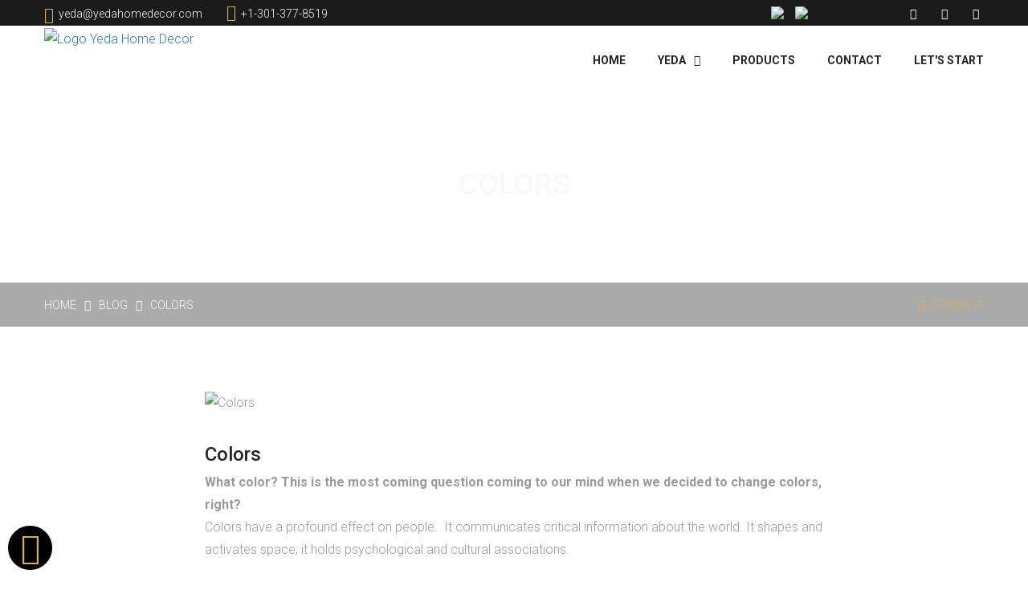

--- FILE ---
content_type: text/html; charset=UTF-8
request_url: http://yedahomedecor.com/post/4/colors
body_size: 4910
content:
 <!DOCTYPE html>
<html lang="en">
<head>
	<!-- Google Tag Manager -->
    <script>(function(w,d,s,l,i){w[l]=w[l]||[];w[l].push({'gtm.start':
    new Date().getTime(),event:'gtm.js'});var f=d.getElementsByTagName(s)[0],
    j=d.createElement(s),dl=l!='dataLayer'?'&l='+l:'';j.async=true;j.src=
    'https://www.googletagmanager.com/gtm.js?id='+i+dl;f.parentNode.insertBefore(j,f);
    })(window,document,'script','dataLayer','GTM-TZZBZHS');</script>
    <!-- End Google Tag Manager -->
	
	<meta charset="UTF-8">
	<title>Colors | Yeda Home Decor</title>
    <base href="https://www.yedahomedecor.com/" >
    <meta name="description" content="What color? This is the most coming question coming to our mind when we decided to change colors, right?">

	<!-- responsive meta -->
	<meta name="viewport" content="width=device-width, initial-scale=1">
	<!-- For IE -->
    <meta http-equiv="X-UA-Compatible" content="IE=edge">
	<!-- master stylesheet -->
	<link rel="stylesheet" href="css/style.css">
	<!-- Responsive stylesheet -->
	<link rel="stylesheet" href="css/responsive.css">

    <!-- Fixing Internet Explorer-->
    <!--[if lt IE 9]>
        <script src="http://html5shiv.googlecode.com/svn/trunk/html5.js"></script>
        <script src="js/html5shiv.js"></script>
    <![endif]-->
    
    <!-- Google tag (gtag.js) -->
    <script async src="https://www.googletagmanager.com/gtag/js?id=G-C93HNMDB3X">
    </script>
    <script>
      window.dataLayer = window.dataLayer || [];
      function gtag(){dataLayer.push(arguments);}
      gtag('js', new Date());
    
      gtag('config', 'G-C93HNMDB3X');
    </script>
</head>
<body>
 
<!-- Google Tag Manager (noscript) -->
<noscript><iframe src="https://www.googletagmanager.com/ns.html?id=GTM-TZZBZHS"
height="0" width="0" style="display:none;visibility:hidden"></iframe></noscript>
<!-- End Google Tag Manager(noscript)-->

<section class="top-bar-area">
    <div class="container">
        <div class="row">
        <div class="col-lg-7 col-md-7">
                <!--Start contact info left-->
                <div class="contact-info-left clearfix">
                    <ul>
                        <li><span class="flaticon-new-email-outline envelop"></span>yeda@yedahomedecor.com</li>
                        <li><span class="flaticon-technology"></span>+1-301-377-8519</li>
                    </ul>
                </div>
                <!--End contact info left-->    
            </div>
            <div class="col-lg-5 col-md-5">
                <!--Start contact info right-->
                <div class="contact-info-right">
                    <div class="language-switcher">
                        <div id="">
                            <a href="https://www.yedahomedecor.com/"><img src="assets/language-switcher/usa.png" style="margin-right: 10px;"></a>
                            <a href="https://www.yedahomedecor.com/pt/"><img src="assets/language-switcher/pt.png"></a>
                        </div>
                    </div>
                    <div class="top-social-links">
                        <ul>
                            <!--<li><a href=""><i class="fa fa-facebook" aria-hidden="true" target="_BLANK"></i></a></li>-->
                            <li><a href="https://www.instagram.com/yeda_home_decor_usa/"><i class="fa fa-instagram" aria-hidden="true" target="_BLANK"></i></a></li>
                            <li><a href="https://www.houzz.com/pro/yedahomedecor"><i class="fa fa-houzz" aria-hidden="true" target="_BLANK"></i></a></li>
                            <li><a href="https://www.pinterest.com/YedaHomeDecor/_saved/"><i class="fa fa-pinterest" aria-hidden="true" target="_BLANK"></i></a></li>
                        </ul>
                    </div>
                </div>
                <!--End contact info right--> 
            </div>
        </div>
    </div>
</section>

<!--Start header area-->
<header class="header-area stricky">
    <div class="container">
        <div class="row">
            <div class="col-md-12 col-sm-12 col-xs-12">
                <div class="outer-box clearfix">
                    <!--Start logo-->
                    <div class="logo">
                        <a href="home">
                            <img src="images/logo.png" alt="Logo Yeda Home Decor" width="80">
                        </a>
                    </div>
                    <!--End logo-->
                    <!--Start mainmenu-->
                    <nav class="main-menu">
                        <div class="navbar-header">   	
                            <button type="button" class="navbar-toggle" data-toggle="collapse" data-target=".navbar-collapse">
                                <span class="icon-bar"></span>
                                <span class="icon-bar"></span>
                                <span class="icon-bar"></span>
                            </button>
                        </div>
                        <div class="navbar-collapse collapse clearfix">
                            <ul class="navigation clearfix">
                                <li><a href="home">Home</a></li>
                                <li class="dropdown"><a href="#">Yeda</a>
                                    <ul>
                                        <li><a href="about">About Us</a></li>
                                        <li><a href="portfolio">Our Work</a></li>
                                        <li><a href="services">Services</a></li>
                                        <li><a href="home#testimonials">Testimonials</a></li>
                                        <li><a href="press">Press</a></li>
                                        <li><a href="blog">Blog</a></li>
                                        <li><a href="videos">Videos</a></li>
                                    </ul>
                                </li>
                                <li><a href="showroom">Products</a>
                                <li><a href="contact">Contact</a>
								<li><a href="questionnaire">Let's Start</a>
                            </li>
                            </ul>
                        </div>
                    </nav>
                    <!--End mainmenu-->
                </div>
            </div>
        </div>
    </div>
</header>  
<!--End header area-->
<!--Start breadcrumb area-->     
<section class="breadcrumb-area" style="background-image: url(images/breadcrumb/breadcrumb-bg.jpg);">
	<div class="container-fluid text-center">
		<h1>Colors</h1>
		<div class="breadcrumb-bottom">
            <div class="container">
                <div class="row">
                    <div class="col-md-12">
                        <div class="left pull-left">
                            <ul>
                                <li><a href="home">Home</a></li>
                                <li><i class="fa fa-angle-right" aria-hidden="true"></i></li>
                                <li><a href="blog">Blog</a></li>
                                <li><i class="fa fa-angle-right" aria-hidden="true"></i></li>
                                <li>Colors</li>
                            </ul>    
                        </div>
                        <div class="right pull-right">
                            <a href="contact"><i class="fa fa-arrow-circle-o-right" aria-hidden="true"></i>Contact</a>
                        </div>    
                    </div>
                </div>
            </div>
		</div>
	</div>
</section>
<!--End breadcrumb area-->

<!--Start blog area-->
<section id="blog-area" class="blog-single-area">
    <div class="container">
        <div class="row">
            <div class="col-md-8 col-sm-12 col-xs-12 col-md-offset-2">
                <div class="blog-post">
                    <!--Start single blog post-->
                    <div class="single-blog-item">
                        <div class="img-holder">
                            <img src="admin/imagens/1606919656.jpg" alt="Colors">
                        </div>
                        <div class="text-holder">
                            <h3 class="blog-title">Colors</h3>
                            <div class="text">
                                <b>What color? This is the most coming question coming to our mind when we decided to change colors, right?</b><br />
                                <p>Colors have a profound effect on people.&nbsp; It communicates critical information about the world. It shapes and activates space; it holds psychological and cultural associations.<br />
&nbsp;<br />
Using color is the most powerful tool. However, we need to understand.<br />
Color affects people differently. Visual perception isn&rsquo;t uniform, and some people are unable to see specific colors, and two people can see the same colors differently.<br />
<br />
<strong>Color schemes coming with a vision.</strong> Suppose you want a green dining room. A yellow Living or a blue, but after that. What can you do? How can you choose?<br />
We don&rsquo;t know how to do the combinations, and for that reason, most people staying with neutral colors.<br />
Think for a moment and considering several approaches. The color wheel.<br />
<br />
<strong>Monochromatic. </strong>Due to the entire room in shades of green, may you choose the light green on the walls and deep green on the trim?<br />
<strong>Analogous. </strong>Paint a wall of the same light green and choose a trim color from one of green&rsquo;s adjacent slices on the wheel.<br />
<strong>Complementary. </strong>&nbsp;&nbsp;If the green-on-green proves overpowering, add a touch of its complementary color, the one directly to the opposite side of the wheel.<br />
&nbsp;<br />
<strong>And also, we have Triadic colors&mdash;the</strong> combination with a primary, secondary color.<br />
<br />
<strong>Some tips that will encourage you to use colors.</strong><br />
&nbsp;<br />
For example:<br />
1-&nbsp; Go into your closet and choose a piece of cloth the color you like. It could be a scarf, a blouse, anything you want the most, or a pair of shoes, then put this piece in a room you would like to paint, leave for a few days to see how you feel.<br />
2-&nbsp; Buy a sample of colors you would like to use. I recommend three different hues, paint a small portion on the wall, the preference paint far one to another after a few days you will know which one you like more.<br />
&nbsp;</p>

<hr /><em>Remember to allow you to try something new if you don&rsquo;t like it; you can repaint it.<br />
Colors it&rsquo;s a source of stimulation and pleasure.</em>

<hr />                            </div>
                        </div>    
                    </div>
                    <!--End single blog post-->
                    
                </div>
            </div>
            
        </div>
    </div>
</section> 
<!--End blog area-->     
                                                                   
  
<a href="https://wa.me/13013778519?text=Hello,%20I%20got%20here%20through%20your%20website!"><div style="position: fixed; z-index: 99999; background-color: #000000; width: 55px; height: 55px; border-radius: 100%; text-align: center; bottom: 10px; margin-left: 10px;"><i class="fa fa-whatsapp" style="color: #d5ac63; font-size: 40px; line-height: 55px;"></i></div></a>        <!-- end header -->

<!--Start footer area-->  
<footer class="footer-area">
    <div class="container">
        <div class="row">
            <!--Start single footer widget-->
            <div class="col-lg-3 col-md-3 col-sm-12 col-xs-12">
                <div class="single-footer-widget pd-bottom">
                    <div class="footer-logo">
                        <a href="home">
                            <img src="images/logo.png" alt="Yeda Home Decor Logo" width="100">
                        </a>
                    </div>
                    <div class="interrio-info">
                        <p>An international interior design that will make your home more beautiful and improve your lifestyle.</p>
                    </div>                    
                </div>
            </div>
            <!--End single footer widget-->
            
            <!--Start single footer widget-->
            <div class="col-lg-2 col-md-2 col-sm-12 col-xs-12">
                <div class="single-footer-widget pd-bottom">
                    <div class="footer-logo">
                        <a href="home">
                            <img src="images/badge-yeda.png" alt="Yeda Home Decor" width="150">
                        </a>
                    </div>                  
                </div>
            </div>
            <!--End single footer widget-->

            <!--Start single footer widget-->
            <div class="col-lg-3 col-md-3 col-sm-12 col-xs-12">
                <div class="single-footer-widget pd-bottom">
                    <div class="title">
                        <h3>Contact</h3>
                    </div>
                    <ul class="footer-contact-info">
                        <li>
                            <div class="icon-holder">
                                <span class="flaticon-building"></span>
                            </div>
                            <div class="text-holder">
                                <p>DC and &nbsp;Maryland.</p>
                            </div>
                        </li>
                        <li>
                            <div class="icon-holder">
                                <span class="flaticon-technology"></span>
                            </div>
                            <div class="text-holder">
                                <p>+1-301-377-8519</p>
                            </div>
                        </li>
                        <li>
                            <div class="icon-holder">
                                <span class="flaticon-e-mail-envelope"></span>
                            </div>
                            <div class="text-holder">
                                <p>yeda@yedahomedecor.com</p>
                            </div>
                        </li>
                    </ul>
                </div>
            </div>
            <!--End single footer widget-->

            <!--Start single footer widget-->
            <div class="col-lg-4 col-md-4 col-sm-12 col-xs-12">
                <div class="single-footer-widget pd-bottom">
                    <div class="title">
                        <h3>Recent News</h3>
                    </div>
                    <ul class="popular-news clearfix">

                                                <li class="single-popular-news-item">
                            <div class="img-holder">
                                <img src="admin/imagens/09-06-2025-21-48-30-ChatGPTImageJun4,2025at12_14_35PM.png" alt="2025 Interior Design Trends: What’s In and What’s Out  Curated by Yeda Home Decor | Architectural & Interior Design Experts">
                                <div class="overlay">
                                    <div class="box">
                                        <div class="content">
                                            <a href="post/7/2025-interior-design-trends-what-s-in-and-what-s-out-curated-by-yeda-home-decor-architectural-interior-design-experts"><i class="fa fa-link" aria-hidden="true"></i></a>
                                        </div>
                                    </div>
                                </div>
                            </div>
                            <div class="text-holder">
                                <a href="post/7/2025-interior-design-trends-what-s-in-and-what-s-out-curated-by-yeda-home-decor-architectural-interior-design-experts">
                                    <p>2025 Interior Design Trends: What’s In and What’s Out  Curated by Yeda Home Decor | Architectural & Interior Design Experts</p>
                                </a> 
                            </div>
                        </li>
                                                <li class="single-popular-news-item">
                            <div class="img-holder">
                                <img src="admin/imagens/1606919831.jpg" alt="The Difference Between Renovation and Remodel: Trends Every Homeowner Should Know">
                                <div class="overlay">
                                    <div class="box">
                                        <div class="content">
                                            <a href="post/5/the-difference-between-renovation-and-remodel-trends-every-homeowner-should-know"><i class="fa fa-link" aria-hidden="true"></i></a>
                                        </div>
                                    </div>
                                </div>
                            </div>
                            <div class="text-holder">
                                <a href="post/5/the-difference-between-renovation-and-remodel-trends-every-homeowner-should-know">
                                    <p>The Difference Between Renovation and Remodel: Trends Every Homeowner Should Know</p>
                                </a> 
                            </div>
                        </li>
                                                                   
                    </ul>
                </div>
            </div>
            <!--End single footer widget-->
            
        </div>
    </div>
</footer>   
<!--End footer area--> 

<!--Start footer bottom area-->   
<section class="footer-bottom-area">
    <div class="container">
        <div class="row">
            <div class="col-lg-5 col-md-5 col-sm-12 col-xs-12">
                <div class="copyright-text">
                    <p>© 2021 - Yeda Home Decor</p>
                </div>
            </div>
            <div class="col-lg-7 col-md-7 col-sm-12 col-xs-12">
                <div class="footer-menu">
                    <ul>
                            <!--<li><a href=""><i class="fa fa-facebook" aria-hidden="true" target="_BLANK"></i></a></li>-->
                            <li><a href="https://www.instagram.com/yeda_home_decor_usa/"><i class="fa fa-instagram" aria-hidden="true" target="_BLANK"></i></a></li>
                            <li><a href="https://www.houzz.com/pro/yedahomedecor"><i class="fa fa-houzz" aria-hidden="true" target="_BLANK"></i></a></li>
                            <li><a href="https://www.pinterest.com/YedaHomeDecor/_saved/"><i class="fa fa-pinterest" aria-hidden="true" target="_BLANK"></i></a></li>
                    </ul>
                </div>
            </div>
        </div>    
    </div>
</section>    
<!--End footer bottom area-->
<!--Scroll to top-->
<div class="scroll-to-top scroll-to-target" data-target="html"><span class="fa fa-angle-up"></span></div>

<!-- main jQuery -->
<script src="js/jquery-1.11.1.min.js"></script>
<!-- bootstrap -->
<script src="js/bootstrap.min.js"></script>
<!-- bx slider -->
<script src="js/jquery.bxslider.min.js"></script>
<!-- count to -->
<script src="js/jquery.countTo.js"></script>
<!-- owl carousel -->
<script src="js/owl.carousel.min.js"></script>
<!-- validate -->
<script src="js/validate.js"></script>
<!-- mixit up -->
<script src="js/jquery.mixitup.min.js"></script>
<!-- easing -->
<script src="js/jquery.easing.min.js"></script>
<!-- gmap helper -->
<script src="https://maps.googleapis.com/maps/api/js?key=AIzaSyAHzPSV2jshbjI8fqnC_C4L08ffnj5EN3A"></script>
<!--gmap script-->
<script src="js/gmaps.js"></script>
<script src="js/map-helper.js"></script>
<!-- video responsive script -->
<script src="js/jquery.fitvids.js"></script>
<!-- jQuery ui js -->
<script src="assets/jquery-ui-1.11.4/jquery-ui.js"></script>
<!-- Language Switche  -->
<script src="assets/language-switcher/jquery.polyglot.language.switcher.js"></script>
<!-- fancy box -->
<script src="js/jquery.fancybox.pack.js"></script>
<script src="js/jquery.appear.js"></script>
<!-- isotope script-->
<script src="js/isotope.js"></script>
<script src="js/jquery.prettyPhoto.js"></script>            
		
<!-- revolution slider js -->
<script src="assets/revolution/js/jquery.themepunch.tools.min.js"></script>
<script src="assets/revolution/js/jquery.themepunch.revolution.min.js"></script>
<script src="assets/revolution/js/extensions/revolution.extension.actions.min.js"></script>
<script src="assets/revolution/js/extensions/revolution.extension.carousel.min.js"></script>
<script src="assets/revolution/js/extensions/revolution.extension.kenburn.min.js"></script>
<script src="assets/revolution/js/extensions/revolution.extension.layeranimation.min.js"></script>
<script src="assets/revolution/js/extensions/revolution.extension.migration.min.js"></script>
<script src="assets/revolution/js/extensions/revolution.extension.navigation.min.js"></script>
<script src="assets/revolution/js/extensions/revolution.extension.parallax.min.js"></script>
<script src="assets/revolution/js/extensions/revolution.extension.slideanims.min.js"></script>
<script src="assets/revolution/js/extensions/revolution.extension.video.min.js"></script>



<!-- thm custom script -->
<script src="js/custom.js"></script>






</body>
</html>

--- FILE ---
content_type: text/css
request_url: https://www.yedahomedecor.com/css/style.css
body_size: 18633
content:
/***************************************************************************************************************
||||||||||||||||||||||||||       MASTER STYLESHEET FOR INTERRIO          |||||||||||||||||||||||||||||||||||||||
****************************************************************************************************************
||||||||||||||||||||||||||                TABLE OF CONTENT               |||||||||||||||||||||||||||||||||||||||
****************************************************************************************************************
****************************************************************************************************************

01. Imported styles
02. Flaticon reset styles
03. Header styles
04. Mainmenu styles
05. Rev_slider_wrapper styles
66. Welcome area Style
07. Service area style
08. Latest project area style
09. Testimonial area style
10. Latest blog area style 
11. Brand area style
12. Footer area style
13. Single service style
14. Pricing table area style
15. Press release style 
16. Faq area style
17. 404 page style style
18. Blog page style
19. Blog single style
20. Blog with sidebar style
21. Shop page style style
22. Shop with sidebar Style
23. Shop single Style
24. Cart page style style
25. Contact page style

****************************************************************************************************************
||||||||||||||||||||||||||||            End TABLE OF CONTENT                ||||||||||||||||||||||||||||||||||||
****************************************************************************************************************/



/* Imported styles */

@import url('https://fonts.googleapis.com/css?family=Roboto:100,100i,300,300i,400,400i,500,500i,700,700i,900,900i');
@import url('https://fonts.googleapis.com/css?family=Lato:100,100i,300,300i,400,400i,700,700i,900,900i');



@import url(bootstrap.min.css);
@import url(font-awesome.min.css);
@import url(hover.css);
@import url(jquery.bxslider.css);
@import url(owl.carousel.css);
@import url(owl.theme.default.min.css);
@import url(animate.min.css);
@import url(jquery.bootstrap-touchspin.css);
@import url('jquery.fancybox.css');
@import url('prettyPhoto.css');

/*** Price filter***/
@import url(../assets/price-filter/nouislider.css);
@import url(../assets/price-filter/nouislider.pips.css);
/*** single shop slide ***/
@import url(flexslider.css);
/*** Time picker css ***/
@import url(../assets/timepicker/timePicker.css);


@import url(../fonts/flaticon/flaticon.css);
@import url(../assets/jquery-ui-1.11.4/jquery-ui.css);
/*** Revolution slider ***/
@import url(../assets/revolution/css/settings.css);
@import url(../assets/revolution/css/layers.css);
@import url(../assets/revolution/css/navigation.css);

/*** Revolution slider ***/
@import url(../assets/language-switcher/polyglot-language-switcher.css);





@font-face {
  font-family: "OilBats";
  src: url(../fonts/custom-font/OilBats.ttf);
}



/*==============================================
   Base Css
===============================================*/
html,
body { height: 100% }
body {
  font-family: 'Roboto', sans-serif;
  font-size: 16px;
  color: #9a9a9a;
  line-height: 28px;
  font-weight: 300;
}
button:focus{
  outline: none;
}
h1, h2, h3, h4, h5, h6 {
  font-family: 'Roboto', sans-serif;
  margin: 0;
}
h3 {
 
}
h4 {

}
a,
a:hover,
a:active,
a:focus {
  text-decoration: none;
  outline: none;
  border: none;
}
img {
	max-width: 100%;
    height: auto;
}
i {
	font-style: normal;
}
.p0 {
	padding: 0 !important;
}
ul,
li {
    list-style: none;
    margin: 0;
    padding: 0;
}


/* Remove Chrome Input Field's Unwanted Yellow Background Color */
input:-webkit-autofill, input:-webkit-autofill:hover, input:-webkit-autofill:focus {
    -webkit-box-shadow: 0 0 0px 1000px white inset !important;
}


.thm-btn {
  color: #fff;
  font-size: 14px;
  font-weight: 700;
  display: inline-block;
  border: 2px solid #d5ac63;
  text-transform: uppercase;
  font-family: 'Roboto', sans-serif;
  transition: all 500ms ease;
  line-height: 14px;
}
.bg-cl-1{
  background: #d5ac63;  
}
.thm-btn:hover{
  background: #141414;  
  border: 2px solid #d5ac63;
  color: #fff;
}



.sec-title {
  margin-top: -5px;
  padding-bottom: 40px;
  position: relative;
}
.sec-title h2 {
  color: #252525;
  font-size: 32px;
  font-weight: 700;
  line-height: 34px;
  text-transform: uppercase;
  margin: 0;
}
.sec-title h2 span{
  color: #d5ac63;
}
.sec-title span.decor {
  background: #d5ac63 none repeat scroll 0 0;
  height: 2px;
  width: 78px;
  display: inline-block;
  position: relative;
  z-index: 1;
}
.sec-title span.decor:before{
  position: absolute;
  top: -3px;
  left: 0;
  width: 8px;
  height: 8px;
  background: #d5ac63;
  border-radius: 50%;
  content: "";
}


.sec-title-two{
  margin-top: -7px;
  padding-bottom: 27px;
  position: relative;    
}
.sec-title-two h3{
  color: #252525;
  font-size: 24px;
  font-weight: 700;
  line-height: 32px;
  margin: 0;
  text-transform: uppercase;    
}

/* jQuery ui dropdown  */
.ui-selectmenu-button span.ui-selectmenu-text {
  display: block;
  line-height: 25px;
  overflow: hidden;
  padding: 12px 15px;
  text-align: left;
  text-overflow: ellipsis;
  white-space: nowrap;
  font-family: 'Poppins', sans-serif;
}
.ui-state-default {
    background: #fff none repeat scroll 0 0;
    border: 1px solid #eaeaea;
    border-radius: 0;
    color: #9e9e9e;
    font-size: 14px;
    font-weight: normal;
    height: 50px;
    outline: medium none;
    width: 100% !important;
    margin-bottom: 17px;
}
.ui-corner-all, .ui-corner-bottom, .ui-corner-right, .ui-corner-br {
    border-bottom-right-radius: 0
}
.ui-corner-all, .ui-corner-bottom, .ui-corner-left, .ui-corner-bl {
    border-bottom-left-radius: 0
}

/* jQuery ui dropdown Icon style */
.ui-state-default .ui-icon {
    background: none
}
.ui-selectmenu-button span.ui-icon {
    margin-top: 0;
    position: absolute;
    right: 0;
    top: 0;
}
.ui-selectmenu-button span.ui-icon {
  display: block;
  float: right;
  height: 48px;
  position: relative;
  text-indent: 0;
  top: 0;
  width: 48px;
}
.ui-selectmenu-button span.ui-icon::before {
  color: #9e9e9e;
    content: "\f0d7";
  font-family: FontAwesome;
  font-size: 18px;
  overflow: visible;
  position: absolute;
  right: 15px;
  top: 12px;
}

/* jQuery ui dropdown Sub item style */
.ui-widget-content {
  background: #ffffff none repeat scroll 0 0;
  border: 1px solid #eaeaea !important;
  color: #9e9e9e;
  font-family: "Poppins",sans-serif;
  font-size: 14px;
}
.ui-selectmenu-menu .ui-menu {
  overflow-x: hidden;
  overflow-y: auto;
  padding-bottom: 0;
}
.ui-menu .ui-menu-item {
  cursor: pointer;
  margin: 0;
  min-height: 0;
  padding: 8px 15px;
  position: relative;
}

/* jQuery ui dropdown Hover style */
.ui-widget-content .ui-state-focus, .ui-widget-header .ui-state-focus {
  background: #d5ac63 none repeat scroll 0 0;
  border: none;
  color: #252525;
  font-size: 14px;
}


/* Update header Style */
@keyframes menu_sticky {
  0%   {margin-top:-150px;}
  50%  {margin-top: -90px;}
  100% {margin-top: 0;}
}
.header-area.stricky-fixed {
  position: fixed;
  top: 0;
  left: 0;
  width: 100%;
  z-index: 9999;
  background: #FFFFFF;
  animation-name: menu_sticky;
  animation-duration: 0.60s;
  animation-timing-function: ease-out;
  -webkit-box-shadow: 0px 13px 30px -12px rgba(0,0,0,0.75);
  -moz-box-shadow: 0px 13px 30px -12px rgba(0,0,0,0.75);
  box-shadow: 0px 13px 30px -12px rgba(0,0,0,0.75);
}

.header-area.stricky-fixed .outer-box .logo {
  padding: 1px 0;
}
.header-area.stricky-fixed .main-menu .navigation li a {
  padding: 30px 20px 20px 0;
}
.header-area.stricky-fixed .main-menu .navigation > li.dropdown > a::after {
  top: 28px;
}
.header-area.stricky-fixed .main-menu .navigation > li > ul > li > a {
  padding: 15px 15px 15px 20px;
}
.header-area.stricky-fixed .main-menu .navigation > li > ul > li ul li a{
  padding: 15px 15px 15px 20px; 
}
.header-area.stricky-fixed .outer-box .cart-btn {
  top: 31px;
}
.header-area.stricky-fixed .outer-box .search-box-btn {
  top: 30px;
}




/* scroll to top styles */
.scroll-to-top {
  background: #d5ac63;
  border: 2px solid #d5ac63;
  border-radius: 5%;
  bottom: 25px;
  color: #fff;
  cursor: pointer;
  display: none;
  font-size: 30px;
  font-weight: normal;
  height: 45px;
  line-height: 36px;
  position: fixed;
  right: 15px;
  text-align: center;
  transition: all 500ms ease 0s;
  width: 45px;
  z-index: 99999;
  -webkit-box-shadow: 0px 8px 23px -6px rgba(27,27,27,1);
  -moz-box-shadow: 0px 8px 23px -6px rgba(27,27,27,1);
  box-shadow: 0px 8px 23px -6px rgba(27,27,27,1);
}
.scroll-to-top:hover {
  border: 2px solid #d6a041;
  color: #fff;
  background: #1b1b1b;
}



/* Form validation styles */
input:focus,
textarea:focus,
select:focus {
  border-color: #fdc716;
  outline: none;
}
.contact-form input[type="text"].error{
  border-color: red;    
}
.contact-form select.error {
  border-color: red;
}
.contact-form textarea.error{
  border-color: red;    
}

.contact-form input[type="text"].error:focus{
  border-color: red;
  box-shadow: 0px 0px 3px 0px #ff0000;
  -moz-box-shadow: 0px 0px 3px 0px #ff0000;
  -ms-box-shadow: 0px 0px 3px 0px #ff0000;
  -o-box-shadow: 0px 0px 3px 0px #ff0000;
  -webkit-box-shadow: 0px 0px 3px 0px #ff0000;    
}
.contact-form textarea.error:focus {
  border-color: red;
  box-shadow: 0px 0px 3px 0px #ff0000;
  -moz-box-shadow: 0px 0px 3px 0px #ff0000;
  -ms-box-shadow: 0px 0px 3px 0px #ff0000;
  -o-box-shadow: 0px 0px 3px 0px #ff0000;
  -webkit-box-shadow: 0px 0px 3px 0px #ff0000;
}
.contact-form label.error {
  display: none !important;
}


/* Post pagination styles */
.post-pagination li {
    display: inline-block;
    margin: 0 3px;
}
.post-pagination li a {
  background: #fff;
  border: 2px solid #f7f7f7;
  color: #292929;
  display: block;
  font-size: 18px;
  font-weight: 600;
  height: 55px;
  padding: 12px 0;
  -webkit-transition: all 500ms ease 0s;
  transition: all 500ms ease 0s;
  width: 55px;
  font-family: 'Montserrat', sans-serif;
}
.post-pagination li.active a, .post-pagination li:hover a {
  background: #fdc716;
  color: #fff;
  border: 2px solid #fdc716;
}



/* Overlay styles */
.overlay{
  background-color: rgba(0,0,0, .60);
  text-align: center;
  position: absolute;
  left: 0;
  top: 0;
  width: 100%;
  height: 100%;
  color: #fff;	
  opacity: 0;
  filter: alpha(opacity=0);
  -webkit-transition: all 450ms ease-out 0s;
  transition: all 450ms ease-out 0s;
  -webkit-transform: rotateY(180deg) scale(0.5,0.5);
  transform: rotateY(180deg) scale(0.5,0.5);    
}
.overlay .box{
  display: table;
  height: 100%;
  width: 100%;    
}
.overlay .box .content{
  display: table-cell;
  text-align: center;
  vertical-align: middle;    
}



/*==============================================
    Top bar Area Css
===============================================*/
.top-bar-area{
  background: #1b1b1b;
  padding: 1px 0 1px;
}
.top-bar-area .contact-info-left {
  
}
.top-bar-area .contact-info-left ul li {
  display: inline-block;
  float: left;
  margin-right: 30px;
  font-size: 14px;
  color: #fff;
}
.top-bar-area .contact-info-left ul li:last-child{
  margin-right:0;
}
.top-bar-area .contact-info-left ul li span:before{
  color: #d5ac63;
  padding-right: 6px;
}
.top-bar-area .contact-info-left ul li span.envelop:before {
  position: relative;
  top: 3px;
}

.top-bar-area .contact-info-right {
  position: relative;
  padding-left: 290px;
  margin-left: 30px;
}
.top-bar-area .contact-info-right .phnumber {
  position: absolute;
  top: 0;
  left: 0;
}
.top-bar-area .contact-info-right .phnumber p {
  color: #ffffff;
  font-size: 14px;
  margin: 0;
}
.top-bar-area .contact-info-right .phnumber span::before {
  color: #d5ac63;
  display: inline-block;
  padding-right: 6px;
  position: relative;
  top: 3px;
  font-size: 18px;
}

.top-bar-area .contact-info-right .language-switcher {
  left: 175px;
  position: absolute;
  top: 0;
}


.top-social-links {
  position: absolute;
  right: 0;
  top: 2px;
}
.top-social-links ul li {
  display: inline-block;
  margin-left: 15px;
}
.top-social-links ul li a i {
  color: #fff;
  font-size: 14px;
  font-weight: 400;
  transition: all 500ms ease 0s;
  width: 20px;
  height: 20px;
  display: block;
  text-align: center;
  line-height: 20px;
}
.top-social-links ul li a:hover i{
  color: #d5ac63;
}





/*==============================================
    Header Area Css
===============================================*/
.header-area {

}
.header-area .outer-box {
  /*padding-right: 120px;*/
  position: relative;
}
.header-area .outer-box .logo {
  float: left;
  position: relative;
  transition: all 500ms ease 0s;
  padding: 2px 0;
}

/* Search css*/
.header-area .outer-box .search-box-btn {
  position: absolute;
  right: 0;
  top: 44px;
}
.header-area .outer-box .search-box-btn .toggle-search button {
  background: none;
  border: none;
  padding: 0;
  color: #252525;
  font-size: 15px;
  width: 30px;
  height: 30px;
}

.header-search {
  position: relative;
  padding: 10px 0px;
  background: #141414;
  z-index: 5;
  display: none;
}
.header-search .container {}
.header-search .search-form {
  position: relative;
  width: 270px;
}
.header-search .search {
  position: relative;
  margin: 0px;
}
.header-search input[type="search"] {
  position: relative;
  display: block;
  width: 100%;
  line-height: 24px;
  background: none;
  padding: 7px 40px 7px 15px;
  border: 1px solid #373737;
  color: #ffffff;
  font-size: 14px;
  border-radius: 4px;
  -webkit-border-radius: 4px;
  -ms-border-radius: 4px;
  -moz-border-radius: 4px;
  -o-border-radius: 4px;
}
.header-search button {
  background: #1b1b1b;
  border-radius: 0 4px 4px 0;
  display: block;
  font-size: 14px;
  height: 40px;
  line-height: 40px;
  position: absolute;
  right: 0;
  text-align: center;
  top: 0;
  width: 38px;
  border: 1px solid #d5ac63;
}
.header-search button span::before {
    color: #fff;
    font-size: 15px;
}
.header-search .search input:focus {
    border: 1px solid #d5ac63
}
.header-search .search input:focus + button, .header-search .search input button:hover {
  background: #D5AC63 none repeat scroll 0 0;
  color: #1b1b1b;
  border: 1px solid #D5AC63;
}

/* Cart Btn css*/
.header-area .outer-box .cart-btn {
  height: 30px;
  position: absolute;
  right: 70px;
  top: 46px;
  width: 30px;
}
.header-area .outer-box .cart-btn a {
  height: 35px;
  position: relative;
  width: 35px;
  display: block;
  text-align: center;
}
.header-area .outer-box .cart-btn a .carticon {
  color: #252525;
  font-size: 20px;
}
.header-area .outer-box .cart-btn a .item-count {
  background: #d5ac63 none repeat scroll 0 0;
  border-radius: 50%;
  color: #ffffff;
  display: inline-block;
  font-size: 12px;
  height: 16px;
  line-height: 17px;
  position: absolute;
  right: -2px;
  text-align: center;
  top: -3px;
  width: 16px;
}

/* Mainmenu css*/
.main-menu {
  float: right;
  position: relative;
}
.main-menu .navbar-collapse {
  padding: 0px
}
.main-menu .navigation {
  float: right;
  margin: 0;
  position: relative;
}
.main-menu .navigation li {
  float: left;
  margin-left: 10px;
  padding: 0;
  position: relative;
}

.main-menu .navigation li a {
  color: #252525;
  display: block;
  font-size: 14px;
  font-weight: 700;
  line-height: 30px;
  opacity: 1;
  padding: 28px 0px 15px 30px;
  position: relative;
  text-transform: uppercase;
  transition: all 500ms ease 0s;
}
.main-menu .navigation > li.dropdown > a {
  /*padding-right: 40px*/
}
.main-menu .navigation > li.dropdown > a:after {
  font-family: 'FontAwesome';
  content: "\f107";
  /*position: absolute;
  top: 43px;
  right: 23px;*/
  margin-left: 10px;
  font-size: 14px;
  transition: all 500ms ease 0s;
}
.main-menu .navigation > li:hover > a, .main-menu .navigation > li.current > a {
  color: #d5ac63;
  opacity: 1;
}
.main-menu .navigation > li > ul {
  position: absolute;
  left: 0px;
  top: 140%;
  width: 250px;
  padding: 0px;
  z-index: 100;
  visibility: hidden;
  opacity: 0;
  border-bottom: 3px solid #d5ac63;
  transition: all 500ms ease;
}
.main-menu .navigation > li:hover > ul {
  top: 100%;
  opacity: 1;
  visibility: visible;
}
.main-menu .navigation > li > ul > li {
  float: none;
  margin: 0;
  padding: 0;
  position: relative;
  width: 100%;
  border-top: 1px solid #e6e6e6;
}
.main-menu .navigation > li > ul > li:first-child{
  border: none;
}
.main-menu .navigation > li > ul > li > a {
  background: #f7f7f7;
  color: #252525;
  display: block;
  font-size: 14px;
  font-weight: 400;
  line-height: 20px;
  padding: 15px 15px 15px 20px;
  position: relative;
  text-transform: uppercase;
  transition: all 500ms ease 0s;
}
.main-menu .navigation > li > ul > li:hover > a {
  color: #d5ac63;
  background-color: #252525;
}


.main-menu .navigation > li > ul > li.dropdown > a:after{
  font-family: 'FontAwesome';
  content: "\f105";
  position:absolute;
  right:20px;
  top:15px;
  display:block;
  color:#252525;
  font-size:14px;
  text-align:center;
  z-index:5;
  font-weight: 400;
}
.main-menu .navigation > li > ul > li.dropdown:hover > a:after{
  color:#d5ac63;	
}

.main-menu .navigation > li > ul > li > ul{
  position:absolute;
  left:110%;
  top:0px;
  width:220px;
  padding:0px;
  z-index:100;
  border-bottom: 3px solid #d5ac63;
  border-left: 1px solid #fdfcfc;
  visibility:hidden;
  opacity:0;
  transition:all 500ms ease;
}
.main-menu .navigation > li > ul li:hover ul {
  left: 100%;
  opacity: 1;
  visibility: visible;
}

.main-menu .navigation > li > ul > li ul li {
  float: none;
  margin: 0;
  padding: 0;
  position: relative;
  width: 100%;
  border-top: 1px solid #e6e6e6;
}
.main-menu .navigation > li > ul > li ul li:first-child{
  border-top: none;
}
.main-menu .navigation > li > ul > li ul li a{
  background: #f7f7f7;
  color: #252525;
  display: block;
  font-size: 14px;
  font-weight: 400;
  line-height: 20px;
  padding: 15px 15px 15px 20px;
  position: relative;
  text-transform: uppercase;
  transition: all 500ms ease 0s;    
}
.main-menu .navigation > li > ul > li  > ul > li:hover > a{
  background-color: #252525;	
  color: #d5ac63;
}

.main-menu .navbar-collapse > ul li.dropdown .dropdown-btn {
  position: absolute;
  right: 10px;
  top: 6px;
  width: 34px;
  height: 30px;
  border: 1px solid #ffffff;
  background: url(../images/icon/submenu-icon.png) center center no-repeat;
  background-size: 20px;
  cursor: pointer;
  z-index: 5;
  display: none;
  border-radius: 3px;
  -webkit-border-radius: 3px;
  -ms-border-radius: 3px;
  -o-border-radius: 3px;
  -moz-border-radius: 3px;
}



/*** 
=============================================
    Rev Slider Wrapper style
=============================================
***/
.rev_slider_wrapper .slide-content-box h1 {
  color: #ffffff;
  font-size: 80px;
  font-weight: 300; /* Aqui era 900*/
  line-height: 90px;
  margin: 0px 0 14px;
  text-transform: uppercase;
}
.rev_slider_wrapper .slide-content-box h1 span{
  font-family: "OilBats";  
  color: #d5ac63;
}


.rev_slider_wrapper .slide-content-box h3 {
  color: #ffffff;
  font-size: 22px;
  font-weight: 400;
  text-transform: capitalize;
  line-height: 22px;
}
.rev_slider_wrapper .slide-content-box h3 span{
  color: #d5ac63;
}

.rev_slider_wrapper .slide-content-box .button a{
  padding: 17px 40px 15px;
  border-radius: 0;
  transition: all 500ms ease !important;
  -moz-transition: all 500ms ease !important;
  -webkit-transition: all 500ms ease !important;
  -ms-transition: all 500ms ease !important;
  -o-transition: all 500ms ease !important;
}
.rev_slider_wrapper .slide-content-box .button a.bdr{
  border: 2px solid #949494;
}



/*** 
=============================================
    Welcome Area style
=============================================
***/
.welcome-area {
  padding-bottom: 140px;
  padding-top: 100px;
}
.welcome-area .text-holder { }
.welcome-area .text-holder h3{
  color: #252525;
  font-size: 22px;
  font-weight: 500;
  line-height: 28px;
  margin: 0 0 0px;
}
.welcome-area .text-holder .bottom {
  margin-top: 30px;
  padding-left: 215px;
  position: relative;
}
.welcome-area .text-holder .bottom .button {
  /*position: absolute;*/
  top: 0;
  left: 0;
}
.welcome-area .text-holder .bottom .button a{
  padding: 17px 30px 15px;
}
.welcome-area .text-holder .bottom .title h3 {
  color: #252525;
  font-size: 22px;
  font-weight: 500;
  line-height: 30px;
  position: relative;
  top: 10px;
}
.welcome-area .text-holder .bottom .title h3 span{
  color: #d5ac63;
  font-family: "OilBats";
  line-height: 30px;
  margin-top: 5px;
}


.welcome-area .gallery {
  position: relative;
  margin-top: 5px;
}
.welcome-area .gallery .video-gallery {
  width: 310px;
  height: 280px;
  text-align: center;
  border: 6px solid #f7f7f7;
  position: relative;
  transition: border-color 0.4s ease 0s;
  overflow: hidden;
}
.welcome-area .gallery .video-gallery img {
  transform: scale(1);
  transition: all 0.5s ease 0s;
  width: 100%;
}
.welcome-area .gallery .video-gallery .overlay-gallery {
  background-color: transparent;
  bottom: 0;
  height: 100%;
  left: 0;
  position: absolute;
  right: 0;
  top: 0;
  width: 100%;
  transition: background-color 0.4s ease 0s;
}
.welcome-area .gallery .video-gallery .overlay-gallery .icon-holder{
  display: table;
  height: 100%;
  width: 100%;    
}
.welcome-area .gallery .video-gallery .overlay-gallery .icon-holder .icon{
  display: table-cell;
  vertical-align: middle;    
}
.welcome-area .gallery .video-gallery .overlay-gallery .icon-holder .icon a img{
  width: auto;
  transform: scale(1);
  transition: all 0.5s ease 0s;
}
.welcome-area .gallery .gallery-bg-img {
  position: absolute;
  right: 15px;
  top: 50px;
  z-index: -1;
  margin-left: -25px;
}

.welcome-area .gallery .video-gallery:hover .overlay-gallery {
  background-color: rgba(213, 172, 99, 0.70);
}
.welcome-area .gallery .video-gallery:hover img {
  transform: scale(1.1);
}
.welcome-area .gallery .video-gallery .overlay-gallery .icon-holder .icon a:hover img{
  transform: scale(1.1);
}


/*** 
=============================================
    Service Area style
=============================================
***/
.service-area {
  background-attachment: fixed;
  background-position: center top;
  background-repeat: no-repeat;
  background-size: cover;
  padding-bottom: 50px;
  padding-top: 100px;
  position: relative;
  z-index: 1;
}
.service-area::before {
  background: rgba(0, 0, 0, 0.9) none repeat scroll 0 0;
  content: "";
  height: 100%;
  left: 0;
  position: absolute;
  top: 0;
  width: 100%;
  z-index: -1;
}
.service-area .sec-title {
  padding-bottom: 44px;
}
.service-area .sec-title h2 {
  color: #ffffff;
}

.single-service-item{
  margin-bottom: 41px;    
}
.single-service-item .img-holder{
  display: block;
  overflow: hidden;
  position: relative; 
}
.single-service-item .img-holder img{
  -webkit-transform: scale(1);
  transform: scale(1);
  -webkit-transition: all 0.5s ease 0s;
  transition: all 0.5s ease 0s;
  width: 100%;    
}
.single-service-item .img-holder .overlay .box .content a i{
  background: rgba(0, 0, 0, 0.6) none repeat scroll 0 0;
  border-radius: 50%;
  color: #ffffff;
  display: inline-block;
  font-size: 20px;
  height: 45px;
  line-height: 48px;
  transition: all 500ms ease 0s;
  width: 45px; 
}
.single-service-item:hover .img-holder .overlay{
  opacity: 1;
  filter: alpha(opacity=100);
  -webkit-transform: rotateY(0deg) scale(1,1);
  transform: rotateY(0deg) scale(1,1);    
}
.single-service-item:hover .img-holder img {
  -webkit-transform: scale(1.1);
  transform: scale(1.1);
}
.single-service-item .img-holder .overlay .box .content a:hover i{
  background: #d5ac63;
}

.single-service-item .text-holder {
  
}
.single-service-item .text-holder h3 {
  color: #d5ac63;
  font-size: 20px;
  font-weight: 500;
  line-height: 28px;
  margin: 20px 0 6px;
  text-transform: capitalize;
}
.single-service-item .text-holder h3 span{
  color: #fff;
}
.single-service-item .text-holder p{
  color: #c1c1c1;
}



/*** 
=============================================
    Latest Project Area style
=============================================
***/
.latest-project-area{
  padding-top: 100px;
  padding-bottom: 70px;
  overflow: hidden;
}
.latest-project-area .sec-title {
  padding-bottom: 44px;
}
.latest-project-area .container-fluid {
  padding-left: 30px;
  padding-right: 30px;
}
.latest-project-area .project-filter {
  margin-bottom: 73px;
  margin-left: -20px;
  margin-right: -20px;
}
.latest-project-area .project-filter li {
  display: inline-block;
  float: left;
  margin: 0;
}

.latest-project-area .project-filter li span {
  color: #9a9a9a;
  cursor: pointer;
  display: block;
  font-size: 16px;
  font-weight: 400;
  text-transform: capitalize;
  transition: all 500ms ease 0s;
  font-family: 'Roboto', sans-serif;
}
.latest-project-area .project-filter li:last-child span:after{
  content: "";
}
.latest-project-area .project-filter li span::after {
  color: #eaeaea;
  content: "/";
  display: inline-block;
  margin: 0 20px 0 20px;
}
.latest-project-area .project-filter li.active span, 
.latest-project-area .project-filter li:hover span {
  color: #d5ac63;
}

.single-project-item {
  padding-bottom: 30px;
}
.single-project-item .img-holder {
  display: block;
  overflow: hidden;
  position: relative;     
}
.single-project-item .img-holder img {
  -webkit-transform: scale(1);
  transform: scale(1);
  -webkit-transition: all 0.5s ease 0s;
  transition: all 0.5s ease 0s;
  width: 100%;      
}


.single-project-item .img-holder .overlay .box {
  
}
.single-project-item .img-holder .overlay .box .content {
  
}
.single-project-item .img-holder .overlay .box .content a h3 {
  color: #ffffff;
  font-size: 20px;
  font-weight: 500;
  text-transform: capitalize;
  margin: 0 0 3px;
  transition: all 500ms ease;
}
.single-project-item .img-holder .overlay .box .content p {
  font-weight: 400;
  color: #d5ac63;
  margin: 0;
}
.single-project-item:hover .img-holder .overlay {
  opacity: 1;
  filter: alpha(opacity=100);
  -webkit-transform: rotateY(0deg) scale(1,1);
  transform: rotateY(0deg) scale(1,1);      
}
.single-project-item:hover .img-holder img {
  -webkit-transform: scale(1.1);
  transform: scale(1.1);
}
.single-project-item .img-holder .overlay .box .content a h3:hover{
  color: #d5ac63;
}

.latest-project-area .single-project-item .img-holder .overlay .box .content .icon-holder {
  background: rgba(0, 0, 0, 0.6) none repeat scroll 0 0;
  border-radius: 50%;
  height: 40px;
  position: absolute;
  right: 15px;
  top: 15px;
  transition: all 500ms ease 0s;
  width: 40px;
}
.latest-project-area .single-project-item .img-holder .overlay .box .content .icon-holder a i {
  color: #ffffff;
  display: inline-block;
  font-size: 14px;
  line-height: 40px;
  transition: all 500ms ease;
}
.latest-project-area .single-project-item .img-holder .overlay .box .content .icon-holder:hover{
  background: #d5ac63;    
} 



/*** 
=============================================
    Slogan Area style
=============================================
***/
.slogan-area {
  background-attachment: scroll;
  background-position: center top;
  background-repeat: no-repeat;
  background-size: cover;
  padding-bottom: 68px;
  padding-top: 66px;
  position: relative;
  z-index: 1;  
}
.slogan-area::before {
  background: rgba(0, 0, 0, 0.9) none repeat scroll 0 0;
  content: "";
  height: 100%;
  left: 0;
  position: absolute;
  top: 0;
  width: 100%;
  z-index: -1;
}
.slogan-area .slogan {
  padding: 0 140px;
}
.slogan-area .slogan h2{
  color: #d5ac63;
  font-size: 28px;
  font-weight: 400;
  line-height: 44px;
  text-align: center;
  transform: scale(1);
  transition: all 0.5s ease;
  -moz-transition: all 0.5s ease;
  -webkit-transition: all 0.5s ease;
  -ms-transition: all 0.5s ease;
  -o-transition: all 0.5s ease;   
}
.slogan-area .slogan:hover h2{
  color: #fff;
  transform: scale(1.1);    
}


/*** 
=============================================
    Working Area style
=============================================
***/
.working-area{
  padding-top: 100px;
  padding-bottom: 50px;
}
.working-area .sec-title {
  padding: 0 165px 40px;
}
.working-area .sec-title p {
  font-size: 18px;
  line-height: 32px;
  margin: 16px 0 0px;
}
.working-area .single-working-item {
  padding-bottom: 40px;
}
.working-area .single-working-item .icon-box {
  background: #fff none repeat scroll 0 0;
  border: 1px solid #f7f7f7;
  border-radius: 50%;
  display: block;
  height: 180px;
  padding: 9px;
  position: relative;
  width: 180px;
  margin: 0 auto;
  transition: all 500ms ease;
}

.working-area .single-working-item .icon-box .icon {
  background: #f7f7f7 none repeat scroll 0 0;
  border-radius: 50%;
  display: block;
  height: 160px;
  width: 160px;
  text-align: center;
  line-height: 160px;
  color: #d5ac63;
  font-size: 50px;
  transition: all 500ms ease;
}
.working-area .single-working-item .icon-box .icon span:before{
  font-size: 50px;
}
.working-area .single-working-item .icon-box .count {
  background: #ffffff none repeat scroll 0 0;
  border: 1px solid #f7f7f7;
  border-radius: 50%;
  display: block;
  height: 45px;
  left: 5px;
  position: absolute;
  text-align: center;
  top: 10px;
  width: 45px;
  transition: all 500ms ease;
}
.working-area .single-working-item .icon-box .count h3 {
  color: #252525;
  font-size: 18px;
  line-height: 45px;
  font-weight: 700;
  transition: all 500ms ease;
}
.working-area .single-working-item .text-box { }
.working-area .single-working-item .text-box h3 {
  color: #252525;
  font-size: 20px;
  font-weight: 500;
  text-transform: capitalize;
  margin: 21px 0 9px;
}
.working-area .single-working-item .text-box p {
  margin: 0;  
}
.working-area .single-working-item:hover .icon-box{
  background: #d5ac63;
} 
.working-area .single-working-item:hover .icon-box .count{
  background: #d5ac63;
}
.working-area .single-working-item:hover .icon-box .count h3{
  color: #fff;
}


/*** 
=============================================
    Testimonial Area style
=============================================
***/
.testimonial-area {
  background: rgba(0, 0, 0, 0) url("../images/customers/bg.jpg") no-repeat fixed center top / cover ;
  padding-bottom: 92px;
  padding-top: 100px;
  position: relative;
  z-index: 1;
}
.testimonial-area::before {
  background: rgba(0, 0, 0, 0.85) none repeat scroll 0 0;
  content: "";
  height: 100%;
  left: 0;
  position: absolute;
  top: 0;
  width: 100%;
  z-index: -1;
}
.testimonial-area .sec-title h2 {
  color: #ffffff;
  margin: 0 0 7px;
}
.testimonial-area .sec-title .border {
  background: #d5ac63;
  height: 2px;
  width: 70px;
  display: inline-block;
}
.testimonial-area .sec-title .border {
  background: #d5ac63;
  height: 2px;
  width: 70px;
  display: inline-block;
}
.testimonials-carousel .single-slide-item .img-box {
    width: 400px;
    border: 3px solid rgba(255,255,255,0.20);
    position: relative;
}
.testimonials-carousel .single-slide-item .img-box .client-photo {
  background: #d5ac63 none repeat scroll 0 0;
  border-radius: 50%;
  height: 90px;
  padding: 2px;
  position: absolute;
  right: -45px;
  top: 23%;
  width: 90px;
}
.testimonials-carousel .single-slide-item .review-box {
  background: rgba(0, 0, 0, 0.85) none repeat scroll 0 0;
  bottom: 0;
  height: 50px;
  left: 0;
  position: absolute;
  text-align: center;
  width: 100%;
  padding: 10px 0;
}
.testimonials-carousel .single-slide-item .review-box span{
  color: #ffffff;
  font-size: 18px;
  font-weight: 500;
  text-transform: capitalize;
}
.testimonials-carousel .single-slide-item .review-box ul {
  display: inline-block;
  padding-left: 5px;
}
.testimonials-carousel .single-slide-item .review-box ul li {
  display: inline-block;
  margin-right: 3px;
}
.testimonials-carousel .single-slide-item .review-box ul li i{
  color: #d5ac63;
  font-size: 14px;
}

.testimonials-carousel .single-slide-item .img-box,
.testimonials-carousel .single-slide-item .text-box{
  display: table-cell;
  vertical-align: top;
}
.testimonials-carousel .single-slide-item .text-box {
  padding-left: 100px;
}
.testimonials-carousel .single-slide-item .text-box span::before {
  color: #d5ac63;
  font-size: 30px;
}
.testimonials-carousel .single-slide-item .text-box .text {
  margin-top: 15px;
}
.testimonials-carousel .single-slide-item .text-box .text p {
  color: #c1c1c1;
  font-size: 18px;
  line-height: 32px;
  margin-bottom: 27px;
}
.testimonials-carousel .single-slide-item .text-box .text h3{
  color: #ffffff;
  font-size: 20px;
  font-weight: 400;
  margin: 0 0 10px;
  text-transform: capitalize;
}
.testimonials-carousel .single-slide-item .text-box .text h4{
  color: #d5ac63;
  font-size: 16px;
  font-weight: 400;
  text-transform: capitalize;
}


.testimonials-carousel.owl-carousel .owl-nav {
  display: none;
}
.testimonials-carousel .owl-dots {
  margin-left: -114px;
  margin-top: -20px;
  position: relative;
}
.testimonials-carousel .owl-dots .owl-dot{
  background-image:none !important;
  width:10px !important;
  height:10px !important;
  margin:0px 5px !important;
  padding:0px;
  border:1px solid #b8b8b8;
  background:none;
  border-radius:50%;
  -webkit-border-radius:50%;
  -ms-border-radius:50%;
  -o-border-radius:50%;
  -moz-border-radius:50%;
  transition: all 500ms ease;
}

.testimonials-carousel .owl-dots .owl-dot span{
  display:none;	
}
.testimonials-carousel .owl-dots .owl-dot.active{
  border-color:#d5ac63;
  background:#d5ac63;
}


/*** 
=============================================
    Latest blog Area style
=============================================
***/
.latest-blog-area {
  padding-top: 100px;
  padding-bottom: 50px;
}
.latest-blog-area .sec-title {
  padding-bottom: 44px;
}
.latest-blog-area .more-blog-button {
  
}
.latest-blog-area .more-blog-button a {
  padding: 17px 43px 15px;
}
.latest-blog-area .single-blog-item {
  margin-bottom: 50px;
  transition: all 500ms ease;
}
.single-blog-item{
    
}
.single-blog-item .img-holder{
  display: block;
  overflow: hidden;
  position: relative;     
}
.single-blog-item .img-holder img {
  -webkit-transform: scale(1);
  transform: scale(1);
  -webkit-transition: all 0.5s ease 0s;
  transition: all 0.5s ease 0s;
  width: 100%;    
}
.single-blog-item .img-holder .overlay .box .content a i {
  background: rgba(0, 0, 0, 0.6) none repeat scroll 0 0;
  border-radius: 50%;
  color: #ffffff;
  display: inline-block;
  font-size: 16px;
  height: 45px;
  line-height: 46px;
  transition: all 500ms ease 0s;
  width: 45px;   
}
.single-blog-item:hover .img-holder .overlay{
  opacity: 1;
  filter: alpha(opacity=100);
  -webkit-transform: rotateY(0deg) scale(1,1);
  transform: rotateY(0deg) scale(1,1);    
}
.single-blog-item:hover .img-holder img {
  -webkit-transform: scale(1.1);
  transform: scale(1.1);
}
.single-blog-item .img-holder .overlay .box .content a:hover i{
  background: #d5ac63;
}

.single-blog-item .text-holder {
  border-left: 1px solid #f7f7f7;
  border-right: 1px solid #f7f7f7;
  border-bottom: 1px solid #f7f7f7;
  padding-left: 30px;
  padding-right: 30px;
  padding-bottom: 20px;
 transition: all 500ms ease;
}  
.single-blog-item .text-holder .blog-title {
  color: #252525;
  font-size: 20px;
  font-weight: 500;
  line-height: 30px;
  padding: 23px 0 5px;
  display: block;
 transition: all 500ms ease;
}
.single-blog-item .text-holder .meta-info {
  margin-left: -8px;
  margin-right: -8px;
  margin-bottom: 14px;
}
.single-blog-item .text-holder .meta-info li {
  display: inline-block;
  margin: 0 8px;
  color: #c1c1c1;
  font-size: 16px;
  font-weight: 500;
  font-family: 'Roboto', sans-serif;
}
.single-blog-item .text-holder .meta-info li i{
  color: #c1c1c1;
  font-size: 16px;
  display: inline-block;
  padding-right: 8px;
}
.single-blog-item .text-holder .meta-info li a{
  color: #c1c1c1;
  font-size: 16px;
  font-weight: 500;
  font-family: 'Roboto', sans-serif; 
  transition: all 500ms ease;
}

.single-blog-item .text-holder .text {
  
}
.single-blog-item .text-holder .text p {
  margin: 0;  
}
.single-blog-item .text-holder .text .readmore {
  color: #252525;
  font-family: "Roboto",sans-serif;
  font-size: 14px;
  font-weight: 700;
  text-transform: uppercase;
  display: block;
  padding: 13px 0 0;
  transition: all 500ms ease;
}
.single-blog-item .text-holder .text .readmore i{
  display: inline-block;
  padding-left: 5px;
}

.latest-blog-area .single-blog-item:hover{
  -moz-box-shadow: 0px 2px 4px #c1c1c1;
  -webkit-box-shadow: 0px 2px 4px #c1c1c1;
  box-shadow: 0px 2px 4px #c1c1c1; 
}
.single-blog-item .text-holder .blog-title:hover{
  color: #d5ac63;
}
.single-blog-item .text-holder .meta-info li a:hover{
  color: #d5ac63;
}
.single-blog-item .text-holder:hover .text .readmore {
  color: #d5ac63;
}



/*** 
=============================================
    Brand Area style
=============================================
***/
.brand-area {
  background: #d5ac63;
  padding-bottom: 50px;
  padding-top: 50px;
}
.brand-area .brand .owl-stage-outer{
  z-index:10;		
}
.brand-area .brand .single-item {
  border: 2px solid #c9a565;
  height: 90px;
  -webkit-transition: all 300ms ease-in 0s;
  transition: all 300ms ease-in 0s;
  text-align: center;
}
.brand-area .brand .single-item img {
  display: inline-block;
  max-width: 100% !important;
  opacity: 1;
  padding: 0px 0;
  position: relative;
  -webkit-transition: all 300ms ease-in 0s;
  transition: all 300ms ease-in 0s;
  width: auto !important;
}
.brand-area .brand .single-item:hover{
  border: 2px solid #c5a264;
  background: #cfa65e;
}
.brand-area .brand .single-item:hover img{
  opacity: .9;
}
.brand-area .owl-controls {
  display: none;
}



/*** 
=============================================
    Footer area style
=============================================
***/
.footer-area {
  background: #1b1b1b none repeat scroll 0 0;
  padding-bottom: 75px;
  padding-top: 80px;
}
.single-footer-widget .footer-logo {
  padding: 0 0 27px;
}
.single-footer-widget .interrio-info {
  overflow: hidden;
  margin: 0 0 30px;
}
.single-footer-widget .interrio-info p {
  margin: 0;
}
.single-footer-widget .interrio-info p span{
  color: #d5ac63;
  font-weight: 700;
}
.single-footer-widget .footer-contact-info {
  overflow: hidden;
}
.single-footer-widget .footer-contact-info li {
  border-bottom: 1px solid #242424;
  margin-bottom: 7px;
  padding-bottom: 9px;
  padding-left: 30px;
  position: relative;
}
.single-footer-widget .footer-contact-info li:last-child{
  border-bottom: 0px solid #242424;  
  margin-bottom: 0px;
  padding-bottom: 0px;
}
.single-footer-widget .footer-contact-info li .icon-holder {
  position: absolute;
  top: 0;
  left: 0;
}
.single-footer-widget .footer-contact-info li .icon-holder span:before{
  color: #d5ac63;
  font-size: 20px;
}
.single-footer-widget .footer-contact-info li .icon-holder.time span::before {
  top: 3px;
  position: relative;
}
.single-footer-widget .footer-contact-info li .text-holder {}
.single-footer-widget .footer-contact-info li .text-holder p {
  margin: 0;
  color: #c1c1c1;
}

.single-footer-widget .title {
  padding-bottom: 40px;
  padding-top: 6px;
}
.single-footer-widget .title h3 {
  color: #ffffff;
  font-size: 24px;
  font-weight: 500;
  text-transform: capitalize;
}
.single-footer-widget .popular-news { }
.single-footer-widget .popular-news .single-popular-news-item {
  padding-left: 105px;
  position: relative;
  margin-bottom: 40px;
}
.single-footer-widget .popular-news .single-popular-news-item:last-child{
  margin-bottom: 0;    
}
.single-footer-widget .popular-news .single-popular-news-item .img-holder {
  width: 80px;
  height: auto;
  position: absolute;
  top: 0;
  left: 0;
  overflow: hidden;
}
.single-footer-widget .popular-news .single-popular-news-item .img-holder img{
  -webkit-transform: scale(1);
  transform: scale(1);
  -webkit-transition: all 0.5s ease 0s;
  transition: all 0.5s ease 0s;
  width: 100%;       
}
.single-footer-widget .popular-news .single-popular-news-item .img-holder .overlay .box .content a i {
  font-size: 16px;
  transition: all 500ms ease 0s; 
  color: #fff;
}
.single-footer-widget .popular-news .single-popular-news-item:hover .img-holder .overlay{
  opacity: 1;
  filter: alpha(opacity=100);
  -webkit-transform: rotateY(0deg) scale(1,1);
  transform: rotateY(0deg) scale(1,1);    
}
.single-footer-widget .popular-news .single-popular-news-item:hover .img-holder img {
  -webkit-transform: scale(1.1);
  transform: scale(1.1);
}
.single-footer-widget .popular-news .single-popular-news-item .img-holder .overlay .box .content a:hover i{
  color: #d5ac63;
}
.single-footer-widget .popular-news .single-popular-news-item .text-holder {
  position: relative;
  top: -8px;
}
.single-footer-widget .popular-news .single-popular-news-item .text-holder p {
  color: #c1c1c1;
  margin: 0 0 10px;
 transition: all 500ms ease;
}
.single-footer-widget .popular-news .single-popular-news-item .text-holder .info {
  overflow: hidden;
}
.single-footer-widget .popular-news .single-popular-news-item .text-holder .info li {
  border-right: 1px solid #d5ac63;
  display: inline-block;
  float: left;
  line-height: 15px;
  margin-right: 10px;
  padding-right: 10px;
  color: #d5ac63;
  transition: all 500ms ease;
}
.single-footer-widget .popular-news .single-popular-news-item .text-holder .info li:last-child{
  border-right: none;
  margin-right: 0;
  padding-right: 0;
}
.single-footer-widget .popular-news .single-popular-news-item .text-holder a:hover p{
  color: #d5ac63;
}


.single-footer-widget .subscribe-form {
  overflow: hidden;
  position: relative;
  top: -10px;
}
.single-footer-widget .subscribe-form p {
  color: #c1c1c1;
  margin: 0 0 11px;
}
.single-footer-widget .subscribe-form form {
  position: relative;  
}
.single-footer-widget .subscribe-form form input[type=text] {
    background: #1e1e1e;
    border: 1px solid #242424;
    color: #c1c1c1;
    display: block;
    font-size: 14px;
    font-weight: 400;
    font-style: italic;
    height: 50px;
    padding-left: 15px;
    padding-right: 55px;
    position: relative;
    -webkit-transition: all 500ms ease 0s;
    transition: all 500ms ease 0s;
    width: 100%;  
}
.single-footer-widget .subscribe-form form button {
    background: #1e1e1e none repeat scroll 0 0;
    border-left: 2px solid #242424;
    color: #d5ac63;
    display: block;
    height: 50px;
    padding: 10.5px 0;
    position: absolute;
    right: 0;
    text-align: center;
    top: 0;
    -webkit-transition: all 500ms ease 0s;
    transition: all 500ms ease 0s;
    width: 50px;
    border-top: 1px solid #242424;
    border-right: 1px solid #242424;
    border-bottom: 1px solid #242424;
}
.single-footer-widget .subscribe-form form input[type=text]:focus {
    border: 1px solid #d5ac63;
    background: #c1c1c1;
    color: #1b1b1b;
}
.single-footer-widget .subscribe-form form input[type=text]:focus + button, 
.single-footer-widget .subscribe-form form button:hover {
    background: #d5ac63 none repeat scroll 0 0;
    color: #1b1b1b;
    border-color: #d5ac63;
}



.single-footer-widget .subscribe-form h4 {
  color: #c1c1c1;
  font-weight: 400;
  font-style: italic;
  font-size: 16px;
  line-height: 28px;
  margin: 12px 0 10px;
}

.single-footer-widget .latest-project {}
.single-footer-widget .latest-project .latest-project-items {
  overflow: hidden;
  margin-top: -5px;
}
.single-footer-widget .latest-project ul li {
  display: inline-block;
  float: left;
  position: relative;
}
.single-footer-widget .latest-project ul li .img-holder {
  overflow: hidden;
  position: relative;
}
.single-footer-widget .latest-project ul li .img-holder img {
  -webkit-transform: scale(1);
  transform: scale(1);
  -webkit-transition: all 0.5s ease 0s;
  transition: all 0.5s ease 0s;
  width: 100%;     
}
.single-footer-widget .latest-project ul li .img-holder .overlay .box .content a i {
  font-size: 16px;
  transition: all 500ms ease 0s; 
  color: #fff;  
}
.single-footer-widget .latest-project ul li:hover .img-holder .overlay {
  opacity: 1;
  filter: alpha(opacity=100);
  -webkit-transform: rotateY(0deg) scale(1,1);
  transform: rotateY(0deg) scale(1,1);      
}
.single-footer-widget .latest-project ul li:hover .img-holder img {
  -webkit-transform: scale(1.1);
  transform: scale(1.1);  
}
.single-footer-widget .latest-project ul li .img-holder .overlay .box .content a:hover i {
  color: #d5ac63;    
}

/*** 
=============================================
    Footer bottom area style
=============================================
***/
.footer-bottom-area {
    background: #141414 none repeat scroll 0 0;
    padding-bottom: 23px;
    padding-top: 18px;
}
.footer-bottom-area .copyright-text p {
    color: #c1c1c1;
    font-size: 16px;
    font-weight: 400;
    margin: 0;
    font-family: 'Lato', sans-serif;
}
.footer-bottom-area .copyright-text p a {
    color: #d5ac63;
    transition: all 500ms ease;
    -moz-transition: all 500ms ease;
    -webkit-transition: all 500ms ease;
    -ms-transition: all 500ms ease;
    -o-transition: all 500ms ease;
}
.footer-bottom-area .copyright-text p a:hover{
  color: #fff;
}

.footer-bottom-area .footer-menu {
  float: right;
  position: relative;
  top: 3px;
}
.footer-bottom-area .footer-menu ul li {
  display: inline-block;
  margin: 0 0 0 20px;
}
.footer-bottom-area .footer-menu ul li a i{
  color: #ffffff;
  font-size: 16px;
  transition: all 500ms ease;
}
.footer-bottom-area .footer-menu ul li a:hover i{
  color: #d5ac63;
}



/*** 
=============================================
    Breadcrumb area style
=============================================
***/
.breadcrumb-area {
  background-repeat: no-repeat;
  background-size: cover;
  position: relative;
  z-index: 1;
}
.breadcrumb-area h1 {
  color: #f9f9f9;
  font-size: 36px;
  font-weight: 700;
  line-height: 36px;
  padding-bottom: 159px;
  padding-top: 106px;
  text-transform: uppercase;
}

.breadcrumb-area .breadcrumb-bottom {
  background-color: rgba(0, 0, 0, 0.33);
  bottom: 0;
  height: 55px;
  left: 0;
  padding: 14px 0 15px;
  position: absolute;
  width: 100%;
}
.breadcrumb-area .breadcrumb-bottom .left ul {
  margin-left: -3px;
  margin-right: -3px;
}
.breadcrumb-area .breadcrumb-bottom .left ul li{
  color: #f9f9f9;
  font-size: 14px;
  font-weight: 300;
  display: inline-block;
  margin: 0 3px;
  text-transform: uppercase;
}
.breadcrumb-area .breadcrumb-bottom .left ul li a{
  color: #f9f9f9;
  font-size: 14px;
  font-weight: 300;
  text-transform: uppercase;
  transition: all 500ms ease;
}
.breadcrumb-area .breadcrumb-bottom .left ul li a:hover{
  color: #d5ac63;
}
.breadcrumb-area .breadcrumb-bottom .right a{
  color: #d5ac63;
  text-transform: uppercase;
  font-size: 14px;
  font-weight: 300;
  transition: all 500ms ease;
}
.breadcrumb-area .breadcrumb-bottom .right a:hover{
  color: #fff;    
}
.breadcrumb-area .breadcrumb-bottom .right a i{
  display: inline-block;
  padding-right: 10px;
  font-size: 14px;
}



/*** 
=============================================
    About Interrio area style
=============================================
***/
.about-interrio-area {
  padding-bottom: 81px;
  padding-top: 100px;
}
.about-interrio-area .text-holder {
  
}
.about-interrio-area .text-holder h3 {
  color: #252525;
  font-size: 20px;
  font-weight: 500;
  margin: -5px 0 24px;
  line-height: 32px;
}
.about-interrio-area .text-holder h3 span {
  color: #d5ac63;
}
.about-interrio-area .text-holder .signature-and-name {
  margin: 30px 0 0;
}
.about-interrio-area .text-holder .signature-and-name .signature {
  width: 180px;
}
.about-interrio-area .text-holder .signature-and-name .signature,
.about-interrio-area .text-holder .signature-and-name .name{
  display: table-cell;
  vertical-align: middle;
}
.about-interrio-area .text-holder .signature-and-name .name {
  padding-left: 30px;  
}
.about-interrio-area .text-holder .signature-and-name .name h4{
  color: #252525;
  font-weight: 500;
  font-size: 18px;
  margin: 0 0 3px;
}
.about-interrio-area .text-holder .signature-and-name .name p{
  color: #d5ac63;
  font-weight: 400;
  font-style: italic;
  margin: 0;
}

.about-interrio-area .single-item {
  
}
.about-interrio-area .single-item .img-holder {
  position: relative;
  overflow: hidden;
}
.about-interrio-area .single-item .img-holder img {
  transform: scale(1);
  transition: all 0.5s ease 0s;
  width: 100%;  
}
.about-interrio-area .single-item .img-holder .overlay .box .content a i {
  background: rgba(0, 0, 0, 0.6) none repeat scroll 0 0;
  border-radius: 50%;
  color: #ffffff;
  display: inline-block;
  font-size: 16px;
  height: 45px;
  line-height: 46px;
  transition: all 500ms ease 0s;
  width: 45px;  
}
.about-interrio-area .single-item:hover .img-holder .overlay {
  opacity: 1;
  filter: alpha(opacity=100);
  -webkit-transform: rotateY(0deg) scale(1,1);
  transform: rotateY(0deg) scale(1,1);       
}
.about-interrio-area .single-item:hover .img-holder img {
  -webkit-transform: scale(1.1);
  transform: scale(1.1);    
}
.about-interrio-area .single-item .img-holder .overlay .box .content a:hover i{
  background: #d5ac63;
}

.about-interrio-area .single-item .text-box {
  margin: 28px 0 0;
}
.about-interrio-area .single-item .text-box h3 {
  color: #252525;
  font-size: 20px;
  font-weight: 500;
  margin: 0 0 14px;
}



/*** 
=============================================
    Choose area style
=============================================
***/
.choose-area {
  background-attachment: fixed;
  background-position: center top;
  background-repeat: no-repeat;
  background-size: cover;
  padding-bottom: 42px;
  padding-top: 100px;
  position: relative;
  z-index: 1;  
}
.choose-area::before {
  background: rgba(0, 0, 0, 0.85) none repeat scroll 0 0;
  content: "";
  height: 100%;
  left: 0;
  position: absolute;
  top: 0;
  width: 100%;
  z-index: -1;
}
.choose-area .sec-title {
  padding-bottom: 42px;
}
.choose-area .sec-title h2 {
  color: #ffffff;
}
.choose-area .sec-title .border {
  background: #d5ac63 none repeat scroll 0 0;
  display: inline-block;
  height: 2px;
  margin: 24px 0 0;
  width: 70px;
}
.choose-area .single-item {
  margin-bottom: 50px;
  padding-left: 100px;
  position: relative;
}
.choose-area .single-item .icon-holder {
  background: #d5ac63 none repeat scroll 0 0;
  height: 70px;
  left: 0;
  position: absolute;
  text-align: center;
  top: 0;
  width: 70px;
  transition: all 500ms ease;
}
.choose-area .single-item .icon-holder span::before {
  color: #ffffff;
  display: block;
  font-size: 40px;
  padding: 21px 0;
}
.choose-area .single-item .text-holder {}
.choose-area .single-item .text-holder h3 {
  color: #ffffff;
  font-size: 20px;
  font-weight: 500;
  margin: 0 0 10px;
  position: relative;
  text-transform: capitalize;
  top: -2px;
}
.choose-area .single-item:hover .icon-holder {
  background: #1b1b1b;
}


/*** 
=============================================
    Team area style
=============================================
***/
.team-area {
  padding-bottom: 90px;
  padding-top: 100px;
}
.team-area .sec-title {
  padding-bottom: 45px;
}
.single-team-member {
  border: 1px solid #f7f7f7;
  padding: 9px;
}
.single-team-member .img-holder {
  display: block;
  overflow: hidden;
  position: relative;  
}
.single-team-member .img-holder img {
  transform: scale(1);
  transition: all 0.5s ease 0s;
  width: 100%; 
}
.single-team-member .img-holder .overlay{
  background-color: rgba(0, 0, 0, 0.8);  
}
.single-team-member .img-holder .overlay .box .content ul li {
  display: inline-block;
  margin: 0 8px;
}
.single-team-member .img-holder .overlay .box .content ul li a i {
  color: #f7f7f7;
  font-size: 16px;
}

.single-team-member:hover .img-holder .overlay{
  opacity: 1;
  filter: alpha(opacity=100);
  -webkit-transform: rotateY(0deg) scale(1,1);
  transform: rotateY(0deg) scale(1,1);         
}
.single-team-member:hover .img-holder img {
  -webkit-transform: scale(1.1);
  transform: scale(1.1);  
}
.single-team-member .img-holder .overlay .box .content ul li a:hover i {
  color: #d5ac63;
}

.single-team-member .text-holder {
  padding-top: 18px;  
}
.single-team-member .text-holder h3 {
  color: #252525;
  font-size: 20px;
  font-weight: 500;
  text-transform: capitalize;
  margin: 0 0 3px;
}
.single-team-member .text-holder p {
  color: #d5ac63;
  font-size: 16px;
  margin: 0 0 3px;
}
.team-area .owl-controls {
  position: absolute;
  right: 0;
  top: -105px;
}
.team-area .owl-theme .owl-nav [class*="owl-"] {
  background: rgba(0, 0, 0, 0) none repeat scroll 0 0;
  border: 2px solid #f7f7f7;
  border-radius: 50%;
  color: #cccbcb;
  font-size: 20px;
  height: 45px;
  line-height: 40px;
  margin: 0;
  padding: 0;
  text-align: center;
  -webkit-transition: all 700ms ease 0s;
  transition: all 700ms ease 0s;
  width: 45px;
  font-weight: 900;
}
.team-area .owl-theme .owl-nav [class*="owl-"] i {
  font-size: 20px;
  font-weight: 900;
}
.team-area .owl-theme .owl-nav .owl-next {
    margin-left: 10px
}
.team-area .owl-theme .owl-nav [class*="owl-"]:hover {
  color: #d5ac63;
  border: 2px solid #d5ac63;
}

.team-area .bottom-text {
  padding: 41px 175px 0;
}
.team-area .bottom-text h3{
  color: #252525;
  font-size: 22px;
  font-weight: 300;
  line-height: 36px;
}
.team-area .bottom-text h3 a{
  color: #d5ac63;
}



/*** 
=============================================
    Slogan-area.bg-clr-1 style
=============================================
***/
.slogan-area.bg-clr-1 {}
.slogan-area.bg-clr-1::before {
  background: rgba(213, 172, 99, 0.93) none repeat scroll 0 0;
  content: "";
  height: 100%;
  left: 0;
  position: absolute;
  top: 0;
  width: 100%;
  z-index: -1;
}
.slogan-area.bg-clr-1 .slogan {
  padding: 0 70px;
}
.slogan-area.bg-clr-1 .slogan h2{
  color: #ffffff;
}



/*** 
=============================================
    Fact counter area style
=============================================
***/
.fact-counter-area {
  padding-bottom: 100px;
  padding-top: 100px;
}
.fact-counter-area .sec-title {
  padding-bottom: 37px;
}
.fact-counter-area .fact-counter-carousel .single-item{
    
}
.fact-counter-area .owl-controls {
  bottom: -57px;
  left: 0;
  position: absolute;
}
.fact-counter-area .owl-theme .owl-nav [class*="owl-"] {
  background: rgba(0, 0, 0, 0) none repeat scroll 0 0;
  border: 2px solid #f7f7f7;
  border-radius: 50%;
  color: #cccbcb;
  font-size: 20px;
  height: 45px;
  line-height: 40px;
  margin: 0;
  padding: 0;
  text-align: center;
  -webkit-transition: all 700ms ease 0s;
  transition: all 700ms ease 0s;
  width: 45px;
  font-weight: 900;
}
.fact-counter-area .owl-theme .owl-nav [class*="owl-"] i {
  font-size: 20px;
  font-weight: 900;
}
.fact-counter-area .owl-theme .owl-nav .owl-next {
  margin-left: 10px
}
.fact-counter-area .owl-theme .owl-nav [class*="owl-"]:hover {
  color: #d5ac63;
  border: 2px solid #d5ac63;
}

.fact-counter-area .single-fact-counter {}
.fact-counter-area .single-fact-counter .box {
  background: #f7f7f7 none repeat scroll 0 0;
  height: 130px;
  position: relative;
}
.fact-counter-area .single-fact-counter .box h2 {
  display: block;
  padding: 60px 0 35px;
}
.fact-counter-area .single-fact-counter .box h2 span{
  color: #d5ac63;
  font-size: 30px;
  font-weight: 500;
}
.fact-counter-area .single-fact-counter .box h2 i {
  color: #d5ac63;
  font-size: 20px;
  font-weight: 900;
  left: 2px;
  position: relative;
  top: -3px;
}
.fact-counter-area .single-fact-counter .box .icon-holder {
  background: #ffffff none repeat scroll 0 0;
  height: 38px;
  left: 1px;
  position: absolute;
  top: 1px;
  width: 48px;
}
.fact-counter-area .single-fact-counter .box .icon-holder span::before {
  color: #d5ac63;
  display: block;
  font-size: 25px;
  font-weight: 600;
  padding: 4px 0;
  transition: all 500ms ease 0s;
}
.fact-counter-area .single-fact-counter .title {
  padding-top: 18px;
}
.fact-counter-area .single-fact-counter .title h3 {
  color: #252525;
  font-size: 18px;
  font-weight: 500;
  text-transform: capitalize;
}
.fact-counter-area .single-fact-counter:hover .box .icon-holder span::before {
  background: #1b1b1b;  
  color: #fff;
}



/*** 
=============================================
    Not found area style
=============================================
***/
.not-found-area{
  background: #f7f7f7;
  padding-top: 122px;
  padding-bottom: 150px;
}
.not-found-content h1 {
  color: #252525;
  font-size: 150px;
  font-weight: 700;
  margin: 0 0 7px;
}
.not-found-content h3 {
  color: #252525;
  font-size: 20px;
  font-weight: 300;
  margin: 0 0 20px;
  text-transform: uppercase;
}
.not-found-content p {
  font-size: 18px;
  margin: 0 0 42px;
}

.not-found-content .search-form {
  width: 432px;
  position: relative;
  margin: 0 auto;
}
.not-found-content .search-form input[type="text"] {
  background: #fff;
  border: 1px solid #f1f1f1;
  color: #9a9a9a;
  display: inline-block;
  font-size: 16px;
  font-weight: 300;
  height: 55px;
  letter-spacing: 1px;
  padding-left: 20px;
  padding-right: 60px;
  position: relative;
  -webkit-transition: all 500ms ease 0s;
  transition: all 500ms ease 0s;
  width: 432px;
}
.not-found-content .search-form button {
  background: #d5ac63 none repeat scroll 0 0;
  border: medium none;
  color: #fff;
  display: inline-block;
  height: 55px;
  padding: 11px 0;
  position: absolute;
  right: 0;
  text-align: center;
  top: 0;
  -webkit-transition: all 500ms ease 0s;
  transition: all 500ms ease 0s;
  width: 55px;
}
.not-found-content .search-form button i {
    font-size: 14px
}
.not-found-content .search-form input[type="text"]:focus {
  border: 1px solid #1B1B1B;
  background: #d5ac63;
  color: #fff;
}
.not-found-content .search-form input[type="text"]:focus + button, 
.not-found-content .search-form button:hover {
  background: #1B1B1B none repeat scroll 0 0;
  color: #fff;
}



/*** 
=============================================
    Faq content area style
=============================================
***/
.faq-content-area {
  overflow: hidden;
}
.accordion-box {
  padding: 80px 0 80px 100px;
}
.accordion-box .accordion {
  margin-bottom: 20px;
  position: relative;
  background: #fff;
}
.accordion-box .accordion .accord-btn {
  background: #f7f7f7 none repeat scroll 0 0;
  cursor: pointer;
  height: 55px;
  line-height: 18px;
  padding: 11px 20px 12px;
  position: relative;
  transition: all 500ms ease;
}
.accordion-box .accordion .accord-btn h4 {
  color: #252525;
  font-size: 18px;
  font-weight: 500;
  line-height: 32px;
  transition: all 500ms ease;
  text-transform: none;
}
.accordion-box .accordion .accord-btn::after {
  background: #252525 none repeat scroll 0 0;
  border-radius: 2px;
  color: #fff;
  content:'\f067';
  font-family: "FontAwesome";
  font-size: 12px;
  font-weight: 100;
  height: 20px;
  line-height: 22px;
  margin-top: -15px;
  position: absolute;
  right: 20px;
  text-align: center;
  top: 32.5px;
  width: 20px;
  transition: all 500ms ease;
}

.accordion-box .accordion .accord-btn.active {
  background: #252525 none repeat scroll 0 0;
}
.accordion-box .accordion .accord-btn.active:after{
  content:'\f068';
  color: #252525;
  background: #d5ac63;
}
.accordion-box .accordion .accord-btn.active h4{
  color: #d5ac63;
}
.accordion-box .accordion .accord-content {
  border-top: medium none;
  display: none;
  padding: 22px 20px 1px;
  position: relative;
}
.accordion-box .accordion .accord-content.collapsed{
	display:block;	
}

.accordion-box .accordion .accord-content p {
  color: #9a9a9a;
  line-height: 28px;
  margin: 0;
}




.faq-content-area .question-form {
  background: #f7f7f7 none repeat scroll 0 0;
  padding: 76px 100px 100px 30px;
}
.faq-content-area .question-form h1 {
  color: #252525;
  font-size: 24px;
  font-weight: 700;
  margin: 0 0 35px;
  text-transform: uppercase;
}
.faq-content-area .question-form form input[type="text"],
.faq-content-area .question-form form textarea{
  background: #ffffff none repeat scroll 0 0;
  border: medium none;
  display: block;
  height: 50px;
  margin-bottom: 30px;
  padding: 0 20px;
  width: 100%;
  transition: all 500ms ease;
  border: 1px solid transparent;
}
.faq-content-area .question-form form input[type="text"]:focus{
  border: 1px solid #dad7d7;    
}
.faq-content-area .question-form form textarea:focus{
  border: 1px solid #dad7d7;    
}
.faq-content-area .question-form form textarea{
  height: 155px;
  padding: 15px 20px;
}
.faq-content-area .question-form form button {
  background: #252525 none repeat scroll 0 0;
  border-color: #252525;
  color: #d5ac63;
  margin: 10px 0 0;
  padding: 15px 30px 13px;
  transition: all 500ms ease;
}
.faq-content-area .question-form form button:hover{
  background: #d5ac63;
  color: #fff;
}



/*** 
=============================================
    Press Release Content Area style
=============================================
***/
.press-release-content-area {
  padding-bottom: 80px;
  padding-top: 80px;
}
.press-release-content-area .img-holder {
  display: block;
  overflow: hidden;
}
.press-release-content-area .img-holder img{
  width: 100%;
}

.press-release-content-area .press-release-caption {
  overflow: hidden;
  position: relative;
  padding-left: 30px;
}
.press-release-content-area .press-release-caption:before{
  content: "\f10d";
  font-family: FontAwesome;
  font-style: normal;
  font-weight: normal;
  color: #d5ac63;
  font-size: 20px;
  position: absolute;
  top: 0px;
  left: 0;    
}
/*.press-release-content-area .press-release-caption:after{
  content: "\f10e";
  font-family: FontAwesome;
  font-style: normal;
  font-weight: normal;
  color: #d5ac63;
  font-size: 20px;
  position: absolute;
  top: 40px;
  right: 53%;     
}*/
.press-release-content-area .press-release-caption h3 {
  color: #252525;
  font-size: 20px;
  font-weight: 500;
  line-height: 34px;
  margin: 6px 0 16px;
}

.press-release-content-area .text {
  margin: 0 0 20px;
  overflow: hidden;
  padding-left: 30px;
}
.press-release-content-area .client-info {
  overflow: hidden;
  padding-left: 30px;
}
.press-release-content-area .client-info .signature {
  width: 185px;
}
.press-release-content-area .client-info .signature,
.press-release-content-area .client-info .client-name{
  display: table-cell;
  vertical-align: middle;
}

.press-release-content-area .client-info .client-name {
padding-left: 20px;  
}
.press-release-content-area .client-info .client-name h3{
  color: #252525;
  font-size: 18px;
  font-weight: 500;
  text-transform: capitalize;
  margin: 0 0 5px;
}
.press-release-content-area .client-info .client-name p{
  color: #d5ac63;
  margin: 0;
  font-style: italic;
}



/*** 
=============================================
    Press Release Item Area style
=============================================
***/
.press-release-item-area {
  overflow: hidden;
  padding-bottom: 40px;
}
.press-release-item-area .single-item {
  display: block;
  margin-bottom: 60px;
  overflow: hidden;
}
.press-release-item-area .single-item .img-holder {
  position: relative;
  overflow: hidden;
}
.press-release-item-area .single-item .img-holder img{
  transform: scale(1);
  transition: all 0.5s ease 0s;
  width: 100%;
}
.press-release-item-area .single-item .img-holder .overlay .box .content a i {
  background: rgba(0, 0, 0, 0.6) none repeat scroll 0 0;
  border-radius: 50%;
  color: #ffffff;
  display: inline-block;
  font-size: 20px;
  height: 45px;
  line-height: 48px;
  transition: all 500ms ease 0s;
  width: 45px;  
}

.press-release-item-area .single-item .text-holder {
  padding-top: 18px;  
}
.press-release-item-area .single-item .text-holder p {
  margin: 0;  
}
.press-release-item-area .single-item .text-holder a{
  display: inline-block;
  background: #f7f7f7;
  color: #252525;
  font-size: 14px;
  font-weight: 400;
  padding: 2px 10px 0px;
  margin: 6px 0 0;
  transition: all 500ms ease;
}

.press-release-item-area .single-item:hover .img-holder .overlay {
  opacity: 1;
  filter: alpha(opacity=100);
  -webkit-transform: rotateY(0deg) scale(1,1);
  transform: rotateY(0deg) scale(1,1);      
}
.press-release-item-area .single-item:hover .img-holder img {
  -webkit-transform: scale(1.1);
  transform: scale(1.1);  
}
.press-release-item-area .single-item .img-holder .overlay .box .content a:hover i {
  background: #d5ac63 none repeat scroll 0 0; 
}
.press-release-item-area .single-item:hover .text-holder a{
  background: #d5ac63;
  color: #fff;
}



/*** 
=============================================
    Testimonial v2 Area style
=============================================
***/
.testimonial-v2-area {
  padding-bottom: 50px;
  padding-top: 100px;
}
.testimonial-v2-area .single-item {
  margin-bottom: 50px;
  overflow: hidden;
  transition: all 500ms ease;
}
.testimonial-v2-area .single-item .img-holder {
  display: block;
  overflow: hidden;
  position: relative;
}
.testimonial-v2-area .single-item .img-holder img {
  transition: all 0.5s ease 0s;
  width: 100%;
}
.testimonial-v2-area .single-item .img-holder .quote-box {
  background: #252525 none repeat scroll 0 0;
  border-radius: 50%;
  color: #d5ac63;
  display: block;
  font-size: 20px;
  height: 45px;
  left: 20px;
  line-height: 48px;
  position: relative;
  text-align: center;
  top: -22.5px;
  width: 45px;
  transition: all 500ms ease;
}
.testimonial-v2-area .single-item .text-holder {
  border: 1px solid #f7f7f7;
  border-top: 0px solid #f7f7f7;
  margin-top: -45px;
  padding-top: 35px;
  padding-left: 20px;
  padding-right: 10px;
  padding-bottom: 25px;
}
.testimonial-v2-area .single-item .text-holder p {
  margin: 0 0 15px;
}
.testimonial-v2-area .single-item .text-holder h3{
  color: #252525;
  font-size: 18px;
  font-weight: 400;
  text-transform: capitalize;
}
.testimonial-v2-area .single-item .text-holder h3 span{
  color: #d5ac63;
  font-size: 16px;
  font-style: italic;
}

.testimonial-v2-area .single-item:hover .img-holder .quote-box{
  margin-left: 30%;
}
.testimonial-v2-area .single-item:hover .img-holder img {
  opacity: .8;
}
.testimonial-v2-area .single-item:hover{
  -webkit-box-shadow: 1px 3px 11px 1px rgba(158,158,158,0.27);
  -moz-box-shadow: 1px 3px 11px 1px rgba(158,158,158,0.27);
  box-shadow: 1px 3px 11px 1px rgba(158,158,158,0.27);
}



/*** 
=============================================
    Blog Area style
=============================================
***/
#blog-area {
  padding-bottom: 100px;
  padding-top: 80px;
}
.blog-with-sidebar-area .blog-post {
  border-right: 1px solid #f7f7f7;
  margin-bottom: -100px;
  margin-right: -25px;
  margin-top: -80px;
  padding-bottom: 100px;
  padding-right: 25px;
  padding-top: 80px;
}
.blog-with-sidebar-area .blog-post .single-blog-item {
  margin-bottom: 60px;
}
.blog-with-sidebar-area .blog-post .single-blog-item .img-holder .overlay .box .content a i {
  border-radius: 5%;
  font-size: 20px;
  height: 50px;
  line-height: 52px;
  width: 50px;
}
.blog-with-sidebar-area .blog-post .single-blog-item .text-holder {
  padding-bottom: 30px;
  padding-left: 40px;
  padding-right: 40px;
}
.blog-with-sidebar-area .blog-post .single-blog-item .text-holder .blog-title {
  font-size: 24px;
  padding: 33px 0 5px;
}
.blog-with-sidebar-area .blog-post .single-blog-item .text-holder .text .bottom {
  margin-top: 30px;  
}
.blog-with-sidebar-area .blog-post .single-blog-item .text-holder .text .bottom .readmore {
  padding: 0;
}
.blog-with-sidebar-area .blog-post .single-blog-item .text-holder .text .bottom .readmore a {
  border: 2px solid #f7f7f7;
  color: #252525;
  display: block;
  height: 45px;
  line-height: 44px;
  text-align: center;
  width: 150px;
  transition: all 500ms ease;
}
.blog-with-sidebar-area .blog-post .single-blog-item .text-holder .text .bottom .share {}
.blog-with-sidebar-area .blog-post .single-blog-item .text-holder .text .bottom .share h5 {
  color: #252525;
  display: inline-block;
  font-size: 14px;
  font-weight: 400;
  margin-right: 15px;
  position: relative;
  text-transform: uppercase;
  top: -18px;
}
.blog-with-sidebar-area .blog-post .single-blog-item .text-holder .text .bottom .share h5 i {
  display: inline-block;
  padding-left: 10px;
}
.blog-with-sidebar-area .blog-post .single-blog-item .text-holder .text .bottom .share .social-share {
  margin-left: -5px;
  margin-right: -5px;
  margin-top: 2.5px;
  margin-bottom: 2.5px;
  overflow: hidden;
  display: inline-block;
}
.blog-with-sidebar-area .blog-post .single-blog-item .text-holder .text .bottom .share .social-share li {
  display: inline-block;
  float: left;
  margin: 0 5px;
}
.blog-with-sidebar-area .blog-post .single-blog-item .text-holder .text .bottom .share .social-share li a i {
  height: 40px;
  width: 40px;
  border-radius: 50%;
  border: 2px solid #f7f7f7;
  color: #c1c1c1;
  font-size: 14px;
  line-height: 36px;
  text-align: center;
  transition: all 500ms ease;
}

.blog-with-sidebar-area .blog-post .single-blog-item:hover .text-holder .text .bottom .readmore a{
  background: #d5ac63;
}
.blog-with-sidebar-area .blog-post .single-blog-item .text-holder .text .bottom .share .social-share li a:hover i{
  background: #d5ac63;
  color: #fff;
  border-color: #d5ac63;
}
.blog-with-sidebar-area .post-pagination {
  margin-top: -10px;
}


.post-pagination li {
  display: inline-block;
  margin: 0 3px;
}
.post-pagination li a {
  background: #fff;
  border: 1px solid #f7f7f7;
  color: #252525;
  display: block;
  font-size: 18px;
  font-weight: 600;
  height: 55px;
  padding: 13px 0;
  -webkit-transition: all 500ms ease 0s;
  transition: all 500ms ease 0s;
  width: 55px;
}
.post-pagination li.active a, .post-pagination li:hover a {
  background: #252525;
  color: #d5ac63;
  border: 1px solid #252525;
}


.sidebar-wrapper {
  padding-left: 20px;
}
.sidebar-wrapper .single-sidebar {
  overflow: hidden;
  margin-bottom: 60px;
  position: relative;
}
.sidebar-wrapper .single-sidebar .sidebar-title {
  overflow: hidden;
  padding-bottom: 26px;
  margin-top: -4px;
}
.sidebar-wrapper .single-sidebar .sidebar-title h1 {
  color: #252525;
  font-size: 20px;
  font-weight: 400;
  text-transform: capitalize;
}

.sidebar-wrapper .single-sidebar form.search-form {
  position: relative
}
.sidebar-wrapper .single-sidebar .search-form input[type="text"] {
  background: #fff;
  border: 1px solid #f7f7f7;
  color: #9a9a9a;
  display: block;
  font-size: 16px;
  font-weight: 500;
  height: 50px;
  letter-spacing: 1px;
  padding-left: 15px;
  padding-right: 55px;
  position: relative;
  -webkit-transition: all 500ms ease 0s;
  transition: all 500ms ease 0s;
  width: 100%;
}
.sidebar-wrapper .single-sidebar .search-form button {
  background: #d5ac63 none repeat scroll 0 0;
  border: medium none;
  color: #fff;
  display: block;
  height: 50px;
  padding: 11px 0;
  position: absolute;
  right: 0;
  text-align: center;
  top: 0;
  -webkit-transition: all 500ms ease 0s;
  transition: all 500ms ease 0s;
  width: 50px;
}
.sidebar-wrapper .single-sidebar .search-form button i {
  font-size: 14px
}
.sidebar-wrapper .single-sidebar .search-form input[type="text"]:focus {
  border: 1px solid #1B1B1B;
  background: #f7f7f7;
}
.sidebar-wrapper .single-sidebar .search-form input[type="text"]:focus + button, 
.sidebar-wrapper .single-sidebar .search-form button:hover {
    background: #1B1B1B none repeat scroll 0 0;
    color: #fff;
}


.single-sidebar .categories {
  margin-top: -6px;
}
.single-sidebar .categories li {
  border-bottom: 1px solid #f7f7f7;
  margin-bottom: 12px;
  padding-bottom: 11px;
}
.single-sidebar .categories li:last-child {
  margin-bottom: 0;
}
.single-sidebar .categories li a {
  color: #9a9a9a;
  transition: all 500ms ease;
  font-size: 16px;
  font-weight: 300;
}
.single-sidebar .categories li a i {
  display: inline-block;
  font-size: 18px;
  padding-right: 10px;
  position: relative;
  top: 1px;
}
.single-sidebar .categories li a span {
  display: inline-block;
  padding-left: 10px;
}
.single-sidebar .categories li a:hover{
  color: #d5ac63;    
}


.single-sidebar .recent-post {}
.single-sidebar .recent-post li {
  margin-bottom: 25px;
  padding-left: 70px;
  position: relative;
  border-bottom: 1px solid #f7f7f7;
  padding-bottom: 21px;
}
.single-sidebar .recent-post li:last-child{
  margin-bottom: 0;
  padding-bottom: 0;
  border-bottom: none;
}
.single-sidebar .recent-post li .img-holder {
  display: block;
  left: 0;
  overflow: hidden;
  position: absolute;
  top: 0px;
  width: 70px;
}
.single-sidebar .recent-post li .img-holder img {
  transform: scale(1);
  transition: all 0.5s ease 0s;
}
.single-sidebar .recent-post li .img-holder .overlay .box .content a i{
  color: #fff;
  font-size: 16px;
  transition: all 500ms ease;
}
.single-sidebar .recent-post li:hover .img-holder .overlay {
  opacity: 1;
  filter: alpha(opacity=100);
  -webkit-transform: rotateY(0deg) scale(1,1);
  transform: rotateY(0deg) scale(1,1);    
}
.single-sidebar .recent-post li:hover .img-holder img {
  -webkit-transform: scale(1.1);
  transform: scale(1.1);
}
.single-sidebar .recent-post li .img-holder .overlay .box .content a:hover i{
  color: #d5ac63;
}
.single-sidebar .recent-post li .title {
  padding-left: 20px;
}
.single-sidebar .recent-post li .title h3 {
  font-size: 16px;
  line-height: 28px;
  position: relative;
  text-transform: none;
  top: -7px;
}
.single-sidebar .recent-post li .title h3 a {
  color: #9a9a9a;
  display: block;
  transition: all 500ms ease;
  font-weight: 300;
}
.single-sidebar .recent-post li .title p {
  color: #d5ac63;
  margin: 0;
  position: relative;
  top: -3px;
}
.single-sidebar .recent-post li .title h3:hover a{
  color: #d5ac63;
}

.single-sidebar.about-us{
  margin-top: -4px;
}
.single-sidebar.about-us .text-box {
  margin: -7px 0 0;
}

.single-sidebar.follow-us {
  margin-top: -20px;
}

.single-sidebar .product-tag {
  margin-left: -3px;
  margin-right: -3px;
  margin-top: -5px;
}
.single-sidebar .product-tag li {
  display: inline-block;
  margin: 0 3px 10px;
}
.single-sidebar .product-tag li a {
  border: 1px solid #f7f7f7;
  color: #9a9a9a;
  display: block;
  font-size: 16px;
  font-weight: 300;
  padding: 1px 12px 2px;
  transition: all 500ms ease 0s;
}
.single-sidebar .product-tag li a:hover{
  background: #252525;
  border-collapse: #252525;
  color: #d5ac63;
}



/*** 
=============================================
    Blog Standard Area style
=============================================
***/
.blog-standard-area .single-blog-item {
  margin-bottom: 50px;
}
.blog-standard-area .loadmore-button a {
  padding: 14px 35px;
}

/*** 
=============================================
    Blog Standard Area style
=============================================
***/
.blog-single-area { }
.blog-single-area .blog-post { }
.blog-single-area .single-blog-item {}
.blog-single-area .single-blog-item .img-holder img {
  transform: none;
}
.blog-single-area .single-blog-item .text-holder {
  border-bottom: medium none;
  border-left: medium none;
  border-right: medium none;
  padding: 0;
}
.blog-single-area .single-blog-item .text-holder .blog-title {
  font-size: 24px;
  padding: 35px 0 6px;
}
.blog-single-area .single-blog-item .text-holder .blog-title:hover{
  color: #252525;
}




.blog-single-area .single-blog-item .text-holder p.mar-bottom {
  margin-bottom: 13px;
}

.blog-single-area .middle-content-box {
  margin: 30px 0 33px;
  overflow: hidden;
}
.blog-single-area .middle-content-box .img-holder {
  width: 340px;
}
.blog-single-area .middle-content-box .img-holder,
.blog-single-area .middle-content-box .text-holder{
  display: table-cell;
  vertical-align: top;
}
.blog-single-area .middle-content-box .text-holder {
  padding-left: 30px; 
  position: relative;
}
.blog-single-area .middle-content-box .text-holder:before{
  content: "\f10d";
  font-family: FontAwesome;
  font-style: normal;
  font-weight: normal;
  text-decoration: inherit;
  color: #f1f1f1;
  font-size: 24px;
  padding-right: ;
  position: absolute;
  top: -3px;
  left: 30px;    
}
.blog-single-area .middle-content-box .text-holder {
  padding-left: 30px;
  padding-top: 32px;
  position: relative;
}
.blog-single-area .middle-content-box .text-holder h3 {
  color: #252525;
  font-size: 18px;
  font-weight: 500;
  margin: 20px 0 7px;
}
.blog-single-area .middle-content-box .text-holder h5 {
  color: #d5ac63;
  font-size: 16px;
  font-weight: 300;
  margin: 0;
}

.blog-single-area .bottom-content-box {
  border-bottom: 1px solid #f7f7f7;
  padding-bottom: 21px;
}

.blog-single-area .tag-social-share-box {
  overflow: hidden;
  padding-bottom: 24px;
  padding-top: 25px;
}
.blog-single-area .tag-social-share-box .tag p {
  color: #d5ac63;
  margin: 0;
}
.blog-single-area .tag-social-share-box .tag p span {
  color: #252525;
  font-weight: 400;
  text-transform: uppercase;
}

.blog-single-area .tag-social-share-box .social-share {
  
}
.blog-single-area .tag-social-share-box .social-share h5 {
  color: #252525;
  display: inline-block;
  float: left;
  font-size: 14px;
  font-weight: 400;
  text-transform: uppercase;
  position: relative;
  top: 7px;
}
.blog-single-area .tag-social-share-box .social-share i {
  padding-left: 10px;
  display: inline-block;
}
.blog-single-area .tag-social-share-box .social-share .social-share-links {
  display: inline-block;
  float: left;
  margin-left: -3px;
  margin-right: -3px;
  padding-left: 20px;
  position: relative;
  top: -6px;
}


.blog-single-area .tag-social-share-box .social-share .social-share-links li {
  display: inline-block;
  margin: 0 3px;
}
.blog-single-area .tag-social-share-box .social-share .social-share-links li a i {
  border: 2px solid #f7f7f7;
  border-radius: 50%;
  color: #c1c1c1;
  font-size: 14px;
  height: 40px;
  line-height: 36px;
  padding: 0;
  text-align: center;
  transition: all 500ms ease 0s;
  width: 40px;
  transition: all 500ms ease;
}
.blog-single-area .tag-social-share-box .social-share .social-share-links li a:hover i{
  background: #d5ac63;
  border-color: #d5ac63;
  color: #fff;
}

.blog-single-area .author-box {
  background: #f7f7f7 none repeat scroll 0 0;
  display: block;
  padding: 30px 30px 22px;
  position: relative;
}
.blog-single-area .author-box .img-holder{
  width: 85px;
}
.blog-single-area .author-box .img-holder,
.blog-single-area .author-box .text-holder{
  display: table-cell;
  vertical-align: top;
}
.blog-single-area .author-box .text-holder {
  padding-left: 30px;
}
.blog-single-area .author-box .text-holder h3 {
  color: #252525;
  font-size: 20px;
  font-weight: 500;
  margin: -2px 0 14px;
  text-transform: capitalize;
}
.blog-single-area .author-box .text-holder p{
 
}

.blog-single-area .author-box .text-holder .social-link {
  margin-left: -6px;
  margin-right: -6px;
  overflow: hidden;
}
.blog-single-area .author-box .text-holder .social-link li{
  display: inline-block;
  margin: 0 6px;
}
.blog-single-area .author-box .text-holder .social-link li a i{
  color: #9a9a9a;
  font-size: 14px;
  transition: all 500ms ease;
}
.blog-single-area .author-box .text-holder .social-link li a:hover i{
  color: #d5ac63;
}


.blog-single-area .comment-box {
  overflow: hidden;
  padding-bottom: 50px;
  padding-top: 75px;
}
.blog-single-area .comment-box .title{
  padding-bottom: 36px;
}
.blog-single-area .comment-box .title h3 {
  color: #252525;
  font-size: 24px;
  font-weight: 700;
  text-transform: uppercase;
}
.blog-single-area .comment-box .single-comment-box {
  padding-left: 60px;
  position: relative;
  margin-bottom: 30px;
}
.blog-single-area .comment-box .single-comment-box .img-holder {
  left: 0;
  position: absolute;
  top: 0;
}

.blog-single-area .comment-box .single-comment-box .text-holder {
  border: 1px solid #f7f7f7;
  margin-left: 20px;
  padding: 15px 20px 5px;
}
.blog-single-area .comment-box .single-comment-box .text-holder .top {
  overflow: hidden;
  padding-bottom: 8px;
}
.blog-single-area .comment-box .single-comment-box .text-holder .top .date h5 {
  color: #252525;
  font-size: 16px;
  font-weight: 300;
}
.blog-single-area .comment-box .single-comment-box .text-holder .top .review-box {
  position: relative;
  top: -3px;
}
.blog-single-area .comment-box .single-comment-box .text-holder .top .review-box ul {
  margin-left: -0.5px;
  margin-right: -0.5px;
  overflow: hidden;
}
.blog-single-area .comment-box .single-comment-box .text-holder .top .review-box ul li {
  display: inline-block;
  margin: 0 0.5px;
}
.blog-single-area .comment-box .single-comment-box .text-holder .top .review-box ul li i {
  color: #d5ac63;
  font-size: 14px;
}


.blog-single-area .add-comment-box {
  overflow: hidden;
}
.blog-single-area .add-comment-box .title {
  padding-bottom: 30px;
}
.blog-single-area .add-comment-box .title h3 {
  color: #252525;
  font-size: 24px;
  font-weight: 700;
  text-transform: uppercase;  
}
.blog-single-area .add-comment-box .add-rating-box {
  padding-bottom: 17px;
}
.blog-single-area .add-comment-box .add-rating-box h4 {
  color: #9a9a9a;
  font-size: 16px;
  font-weight: 300;
  margin: 0 0 3px;
}
.blog-single-area .add-comment-box .add-rating-box ul {
  
}
.blog-single-area .add-comment-box .add-rating-box ul li {
  border-right: 1px solid #ebebeb;
  display: inline-block;
  line-height: 20px;
  margin-right: 6px;
  padding-right: 10px;
}
.blog-single-area .add-comment-box .add-rating-box ul li:last-child{
  border-right: none;
  margin-right: 0;
  padding-right: 0;
}
.blog-single-area .add-comment-box .add-rating-box ul li a i{
  color: #d6d6d6;
  font-size: 12px;
}
.blog-single-area .add-comment-box .add-rating-box ul li a:hover i{
  color: #d5ac63;
  transition: all 500ms ease;
}

.blog-single-area .add-comment-box .add-comment-form {}
.blog-single-area .add-comment-box .add-comment-form .field-label {
  color: #9a9a9a;
  display: block;
  font-size: 16px;
  font-weight: 300;
  padding: 0 0 2px;
}
.blog-single-area .add-comment-box .add-comment-form input[type="text"],
.blog-single-area .add-comment-box .add-comment-form textarea{
  background: #f7f7f7 none repeat scroll 0 0;
  border: 1px solid transparent;
  display: block;
  font-size: 16px;
  font-weight: 400;
  height: 50px;
  padding: 0 15px;
  width: 100%;  
  margin-bottom: 12px;
  transition: all 500ms ease;
}
.blog-single-area .add-comment-box .add-comment-form textarea {
  height: 100px;
  padding: 10px 15px;
  margin-bottom: 30px;
}
.blog-single-area .add-comment-box .add-comment-form button {
  background: #252525 none repeat scroll 0 0;
  border-color: #252525;
  color: #d5ac63;
  padding: 14px 30px;
}
.blog-single-area .add-comment-box .add-comment-form input[type="text"]:focus{
  border-color: #d5ac63;    
}
.blog-single-area .add-comment-box .add-comment-form textarea:focus{
  border-color: #d5ac63;       
}
.blog-single-area .add-comment-box .add-comment-form button:hover{
  background: #d5ac63;
  color: #fff;
}



/*** 
=============================================
    Contact v1 Area style
=============================================
***/
.contact-v1-area {
  padding-bottom: 70px;
  padding-top: 80px;
}
.contact-v1-area .sec-title {
  padding: 0 150px 40px;
}    
.contact-v1-area .sec-title h2 {
  margin: 0 0 16px;
}
.contact-v1-area .sec-title p{
  margin: 0;
  font-size: 18px;
  line-height: 32px;
}

.contact-v1-area .img-holder {
  
}
.contact-v1-area .img-holder img {
  width: 100%;
}
.contact-v1-area .contact-info {
  padding-top: 40px;
}
.contact-v1-area .contact-info .single-item {
  margin-bottom: 33px;
  padding-left: 30px;
  position: relative;
}
.contact-v1-area .contact-info .single-item .icon-holder {
  left: 0;
  position: absolute;
  top: -5px;
}
.contact-v1-area .contact-info .single-item .icon-holder span::before {
  color: #d5ac63;
  font-size: 20px;
}
.contact-v1-area .contact-info .single-item .text-holder {
  
}
.contact-v1-area .contact-info .single-item .text-holder h5 {
  color: #252525;
  font-size: 16px;
  font-weight: 400;
  margin: 0 0 10px;
}
.contact-v1-area .contact-info .single-item .text-holder p {
  line-height: 22px;
  margin: 0;
}

.contact-v1-area .contact-form-v1 form input[type="text"],
.contact-v1-area .contact-form-v1 form textarea{
  background: #f7f7f7 none repeat scroll 0 0;
  border: 1px solid transparent;
  display: block;
  height: 50px;
  margin-bottom: 20px;
  padding: 0 20px;
  width: 100%;
  transition: all 500ms ease;
}
.contact-v1-area .contact-form-v1 form textarea {
  height: 130px;
  padding: 11px 20px;
  margin-bottom: 30px;
}
.contact-v1-area .contact-form-v1 form button{
  padding: 17px 32px 15px;  
  transition: all 500ms ease;
}

.contact-v1-area .contact-form-v1 form input[type="text"]:focus{
  border-color: #d5ac63;
}
.contact-v1-area .contact-form-v1 form textarea:focus{
  border-color: #d5ac63;    
}

.contact-form input, .contact-form textarea{margin-bottom: 5px;}

/*** 
=============================================
    Google map Area style
=============================================
***/
.google-map-area {
  position: relative;
}
#contact-google-map {
  height: 480px;
  width: 100%;
}



/*** 
=============================================
    Contact v2 Area style
=============================================
***/
.contact-v2-area {
  padding-bottom: 100px;
  padding-top: 80px;
}
.contact-v2-area .contact-info {
  
}
.contact-v2-area .contact-info .title{
  margin-top: -2px;
  padding-bottom: 30px;
}
.contact-v2-area .contact-info .title h3 {
  color: #252525;
  font-size: 22px;
  font-weight: 500;
  text-transform: capitalize;
}
.contact-v2-area .contact-info .contact-address {
  overflow: hidden;
}
.contact-v2-area .contact-info .contact-address li{
  padding-left: 35px;
  position: relative;
  padding-bottom: 25px;
}
.contact-v2-area .contact-info .contact-address li .icon-holder{
  position: absolute;
  top: -2px;
  left: 0;
}
.contact-v2-area .contact-info .contact-address li .icon-holder span:before{
  color: #d5ac63;
  font-size: 20px;
  font-weight: 600;
}
.contact-v2-area .contact-info .contact-address li .text-holder {
  
}
.contact-v2-area .contact-info .contact-address li .text-holder p {
  line-height: 22px;
  margin: 0;
}
.contact-v2-area .contact-info .view-on-map a {
  color: #252525;
  font-size: 16px;
  font-weight: 400;
  transition: all 500ms ease;
}
.contact-v2-area .contact-info .view-on-map a i {
  display: inline-block;
  padding-left: 7px;
}
.contact-v2-area .contact-info .view-on-map a:hover {
  color: #d5ac63;
}
#contact-v2-google-map{
  height: 300px;
  width: 100%;    
}



/*** 
=============================================
    Contact v2 Form Area style
=============================================
***/
.contact-v2-form-area {
  background: #f7f7f7 none repeat scroll 0 0;
  padding-bottom: 70px;
  padding-top: 100px;
}
.contact-v2-form-area .sec-title {
  padding: 0 160px 40px;
}
.contact-v2-form-area .sec-title h2 {
  margin: 0 0 30px;
}
.contact-v2-form-area .sec-title p{
  color: #9a9a9a;
  font-size: 18px;
  margin: 0;
  line-height: 32px;
}
.contact-v2-form-area .contact-v2-form form {}
.contact-v2-form-area .contact-v2-form form input[type="text"],
.contact-v2-form-area .contact-v2-form form textarea{
  width: 100%;
  height: 55px;
  border: 1px solid #eaeaea;
  display: block;
  padding: 0 15px;
  margin-bottom: 30px;
  transition: all 500ms ease;
}
.contact-v2-form-area .contact-v2-form form textarea {
  height: 140px;
  padding: 12px 15px;
}
.contact-v2-form-area .contact-v2-form form button {
  display: block;
  padding: 19px 0 18px;
  width: 100%;
}

.contact-v2-form-area .contact-v2-form form input[type="text"]:focus{
  border-color: #d5ac63;      
}
.contact-v2-form-area .contact-v2-form form textarea:focus{
  border-color: #d5ac63;     
}



/*** 
=============================================
    Project Area style
=============================================
***/
#project-area {
  padding-bottom: 100px;
  padding-top: 80px;
}
#project-area .project-filter {
  margin-bottom: 60px
}
#project-area .project-filter li {
  display: inline-block;
  margin: 0 3px;
}
#project-area .project-filter li span {
  background: #fff;
  border: 1px solid #ebebeb;
  color: #9a9a9a;
  display: block;
  font-size: 16px;
  font-weight: 400;
  padding: 10px 29px;
  text-transform: capitalize;
  border-radius: 0px;
  cursor: pointer;
  transition: all 500ms ease;
  -moz-transition: all 500ms ease;
  -webkit-transition: all 500ms ease;
  -ms-transition: all 500ms ease;
  -o-transition: all 500ms ease;
}
#project-area .project-filter li.active span, 
#project-area .project-filter li:hover span {
  background: #252525;
  color: #d5ac63;
  border: 1px solid #252525;
}
#project-area .single-project-item .img-holder .overlay .box .content .icon-holder {
  position: absolute;
  right: 15px;
  top: 15px;
  background: rgba(0, 0, 0, 0.6) none repeat scroll 0 0;
  border-radius: 50%;
  width: 40px;
  height: 40px;
  transition: all 500ms ease 0s;
}
#project-area .single-project-item .img-holder .overlay .box .content .icon-holder a i {
  color: #ffffff;
  display: inline-block;
  font-size: 14px;
  line-height: 40px;
}
#project-area .single-project-item .img-holder .overlay .box .content .icon-holder:hover{
  background: #d5ac63;
}
#project-area .loadmore-btn a {
  padding: 16px 45px;
  margin-top: 20px;
}



/*** 
=============================================
    Pro Manasory V2 Area style
=============================================
***/
.pro-manasory-v2-area .container-fluid {
  padding-left: 30px;
  padding-right: 30px;
}



/*** 
=============================================
    Pro Classic V1 Area style
=============================================
***/
.single-project-item .img-holder .overlay-style-2 {
  background: rgba(0, 0, 0, 0.80) none repeat scroll 0 0;
  display: block;
  height: 100%;
  left: 0;
  position: absolute;
  top: 100%;
  transition: all 450ms ease-out 0s;
  width: 100%;
}
.single-project-item .img-holder .overlay-style-2 .box{}
.single-project-item .img-holder .overlay-style-2 .box .content{}
.single-project-item .img-holder .overlay-style-2 .box .content .text-holder {
  top: auto;
  left: 0;
  bottom: 0;
  height: 70px;
  position: absolute;
  opacity: 0;
  transform: translateY(100%);
  transition: transform 0.4s ease 0s, opacity 0.1s ease 0.3s;
  width: 100%;
  background: #fff;
  color: #252525;
  padding-top: 22px;
}
.single-project-item .img-holder .overlay-style-2 .box .content .text-holder a h3{
  color: #252525;
  font-size: 20px;
  font-weight: 500;
  text-transform: capitalize;
  text-align: center;
  margin: 0 0 3px;
}
.single-project-item .img-holder .overlay-style-2 .box .content .text-holder p{
  color: #d5ac63;
  margin: 0;
  text-align: center;
}
.single-project-item .img-holder .overlay-style-2 .box .content .icon-holder {
  background: rgba(0, 0, 0, 0.6) none repeat scroll 0 0;
  border-radius: 50%;
  height: 40px;
  position: absolute;
  right: 15px;
  top: 15px;
  transition: all 500ms ease 0s;
  width: 40px;
  text-align: center;
}
.single-project-item .img-holder .overlay-style-2 .box .content .icon-holder a i{
  color: #ffffff;
  display: inline-block;
  font-size: 14px;
  line-height: 40px;   
}

.single-project-item:hover .img-holder .overlay-style-2 {
  opacity: 1;
  top: 0;
}
.single-project-item:hover .img-holder .overlay-style-2 .box .content .text-holder {
  opacity: 1;
  transform: translateY(0px);
  transition: transform 0.4s ease 0s, opacity 0.1s ease 0s;
}
.single-project-item:hover .img-holder img{
  transform: scale(1.1);
}
.single-project-item .img-holder .overlay-style-2 .box .content .icon-holder:hover {
  background: #d5ac63 none repeat scroll 0 0;
}
.pro-classic-v1-area .post-pagination {
  padding-top: 30px;
}


/*** 
=============================================
    Pro Classic V2 Area style
=============================================
***/
.pro-classic-v2-area .post-pagination {
  padding-top: 30px;
}



/*** 
=============================================
    Pro Classic V3 Area style
=============================================
***/
.pro-classic-v3-area .single-project-item .img-holder .overlay-style-2 .box .content .text-holder {
  height: 60px;
  padding-top: 18px;
}
.pro-classic-v3-area .single-project-item .img-holder .overlay-style-2 .box .content .text-holder a h3 {
  font-size: 18px;
  margin: 0 0 3px;
}
.pro-classic-v3-area .post-pagination {
  padding-top: 30px;
}



/*** 
=============================================
    Pro Fullwidth Area style
=============================================
***/
.pro-fullwidth-area .container-fluid {
  padding-left: 30px;
  padding-right: 30px;
}



/*** 
=============================================
    Pro Grid v1 Area style
=============================================
***/
#project-grid-area{
  padding-top: 73px;
  padding-bottom: 70px;
}
#project-grid-area .project-filter {
  margin-bottom: 50px;
}
#project-grid-area .project-filter li {
  display: inline-block;
  margin: 0;
}
#project-grid-area .project-filter li span {
  color: #9a9a9a;
  font-size: 16px;
  font-weight: 400;
  cursor: pointer;
  display: block;
  text-transform: capitalize;
  transition: all 500ms ease 0s;
}
#project-grid-area .project-filter li span::after {
  color: #eaeaea;
  content: "/";
  display: inline-block;
  margin: 0 20px;
}
#project-grid-area .project-filter li.active span, 
#project-grid-area .project-filter li:hover span {
  color: #d5ac63;
}
#project-grid-area .single-project-item .img-holder .overlay .box .content .icon-holder {
  background: rgba(0, 0, 0, 0.6) none repeat scroll 0 0;
  border-radius: 50%;
  height: 40px;
  position: absolute;
  right: 15px;
  top: 15px;
  transition: all 500ms ease 0s;
  width: 40px;
}
#project-grid-area .single-project-item .img-holder .overlay .box .content .icon-holder a i {
  color: #ffffff;
  display: inline-block;
  font-size: 14px;
  line-height: 40px;
  transition: all 500ms ease;
}
#project-grid-area .single-project-item .img-holder .overlay .box .content .icon-holder:hover{
  background: #d5ac63;    
} 



/*** 
=============================================
    Pro Withtext Area style
=============================================
***/
#project-area.pro-withtext-area .single-project-item{
  padding-bottom: 27px;
}
#project-area.pro-withtext-area .single-project-item .img-holder .overlay .box .content .icon-holder {
  background: transparent;
  border-radius: 50%;
  height: 40px;
  transition: all 500ms ease 0s;
  width: 40px;
  position: static;
  text-align: center;
  margin: 0 auto;
}
#project-area.pro-withtext-area .single-project-item .img-holder .overlay .box .content .icon-holder a span::before {
  color: #fff;
  font-size: 30px;
  font-weight: 700;
  line-height: 40px;
}
#project-area.pro-withtext-area .single-project-item .img-holder .overlay .box .content .icon-holder:hover{
  background: #d5ac63;
}

#project-area.pro-withtext-area .single-project-item .text-holder {
  padding-top: 22px;
}
#project-area.pro-withtext-area .single-project-item .text-holder a h3{
  color: #252525;
  font-size: 20px;
  font-weight: 500;
  margin: 0 0 4px;
  text-transform: capitalize;
}
#project-area.pro-withtext-area .single-project-item .text-holder p{
  color: #d5ac63;
  font-weight: 400;
  margin: 0;
  line-height: 16px;
}
#project-area.pro-withtext-area .post-pagination {
  padding-top: 40px;  
}



/*** 
=============================================
    Project Single v1 Area style
=============================================
***/
.project-single-v1-area {
  padding-bottom: 70px;
  padding-top: 80px;
}
.project-single-v1-area .carousel-indicators {
  bottom: 0;
}
.project-single-v1-area .carousel-indicators li {
  border: 1px solid #fff;
  border-radius: 50%;
  cursor: pointer;
  display: inline-block;
  height: 10px;
  margin: 5px;
  width: 10px;
}
.project-single-v1-area .carousel-indicators .active li{
  background-color: #fff;
  height: 10px;
  margin: 5px;
  width: 10px;
  transition: all 500ms ease;
}
.project-single-v1-area #project-single-carousel{ }
.project-single-v1-area #project-single-carousel .single-item .img-holder img {
  width: 100%;
}


#project-single-area .project-info {}
#project-single-area .project-info h3 {
  color: #252525;
  font-size: 24px;
  font-weight: 700;
  margin: -4px 0 27px;
  text-transform: uppercase;
}
#project-single-area .project-info .project-info-list {
  overflow: hidden;
  margin-top: 30px;
  margin-left: -30px;
  margin-right: -30px;
}
#project-single-area .project-info .project-info-list li {
  border-bottom: 1px solid #f7f7f7;
  float: left;
  margin: 0 30px 20px;
  overflow: hidden;
  padding-bottom: 11px;
  padding-left: 20px;
  position: relative;
  width: 155px;
}
#project-single-area .project-info .project-info-list li .icon-holder {
  left: 0;
  position: absolute;
  top: -5px;
}
#project-single-area .project-info .project-info-list li .icon-holder i {
  font-size: 14px;
  color: #d5ac63;
}
#project-single-area .project-info .project-info-list li .text-holder {}
#project-single-area .project-info .project-info-list li .text-holder h5 {
  color: #252525;
  font-size: 16px;
  font-weight: 400;
  text-transform: capitalize;
  margin: 0 0 3px;
}
#project-single-area .project-info .project-info-list li .text-holder p {
  margin: 0;  
}


.project-single-v1-area .project-description-content {
  padding-top: 50px;
}
.project-single-v1-area .project-description-content h3 {
  color: #252525;
  font-size: 24px;
  font-weight: 700;
  margin: 0 0 27px;
  text-transform: uppercase;
}
.project-single-v1-area .project-description-content .project-manager-box {
  background: #f7f7f7 none repeat scroll 0 0;
  border-left: 1px solid #d5ac63;
  margin: 32px 0 0;
  overflow: hidden;
  padding: 15px 30px 21px 75px;
  position: relative;
}
.project-single-v1-area .project-description-content .project-manager-box::before {
  background: #d5ac63 none repeat scroll 0 0;
  content: "";
  height: 90%;
  left: 2px;
  position: absolute;
  top: 0;
  width: 1px;
}
.project-single-v1-area .project-description-content .project-manager-box::after {
  content: "\f10d";
  font-family: FontAwesome;
  font-style: normal;
  font-weight: normal;
  text-decoration: inherit;
  color: #e6e6e6;
  font-size: 30px;
  position: absolute;
  top: 23px;
  left: 23px;
}
.project-single-v1-area .project-description-content .project-manager-box h4 {
  color: #9a9a9a;
  font-size: 18px;
  font-style: italic;
  font-weight: 400;
  line-height: 32px;
  margin: 0 0 12px;
}
.project-single-v1-area .project-description-content .project-manager-box h5 {
  color: #252525;
  font-size: 18px;
  font-weight: 500;
}
.project-single-v1-area .project-description-content .project-manager-box h5 span {
  color: #d5ac63;
  font-size: 16px;
  font-weight: 400;
}


.project-single-v1-area .related-project-items {
  overflow: hidden;
  padding-top: 100px;
}
.project-single-v1-area .related-project-items .sec-title {
  padding-bottom: 44px;
}
.project-single-v1-area .related-project-items .single-project-item {}
.related-project-items .img-holder .overlay .box .content .icon-holder {
  background: transparent none repeat scroll 0 0;
  border-radius: 50%;
  height: 40px;
  margin: 0 auto;
  position: static;
  text-align: center;
  transition: all 500ms ease 0s;
  width: 40px;
}
.related-project-items .img-holder .overlay .box .content .icon-holder a span::before {
  color: #fff;
  font-size: 30px;
  font-weight: 700;
  line-height: 40px;
}
.related-project-items .img-holder .overlay .box .content .icon-holder:hover {
    background: #d5ac63 none repeat scroll 0 0;
}
.related-project-items .single-project-item .text-holder {
  padding-top: 22px;
}
.related-project-items .single-project-item .text-holder a h3 {
  color: #252525;
  font-size: 20px;
  font-weight: 500;
  margin: 0 0 10px;
  text-transform: capitalize;
}
.related-project-items .single-project-item .text-holder p {
  color: #d5ac63;
  font-weight: 400;
  line-height: 16px;
  margin: 0;
}



/*** 
=============================================
    Project Single v2 Area style
=============================================
***/
.project-single-v2-area {
  padding-bottom: 70px;
  padding-top: 80px;
}
.project-single-v2-area .single-project-item .img-holder .overlay .box .content .icon-holder {
  background: transparent none repeat scroll 0 0;
  border-radius: 50%;
  height: 40px;
  margin: 0 auto;
  position: static;
  text-align: center;
  transition: all 500ms ease 0s;
  width: 40px;  
}
.project-single-v2-area .single-project-item .img-holder .overlay .box .content .icon-holder a span::before {
  color: #fff;
  font-size: 30px;
  font-weight: 700;
  line-height: 40px;  
}
#project-single-area .project-info .share-project {
  padding-left: 150px;
  position: relative;
}
#project-single-area .project-info .share-project .title {
  left: 0;
  position: absolute;
  top: 6px;
}
#project-single-area .project-info .share-project .title h5 {
  color: #252525;
  font-size: 14px;
  font-weight: 400;
  text-transform: uppercase;
}
#project-single-area .project-info .share-project .social-share {
  padding-left: 40px;
}
#project-single-area .project-info .share-project .social-share ul li {
  display: inline-block;
  margin-right: 15px;
}
#project-single-area .project-info .share-project .social-share ul li a i {
  color: #9a9a9a;
  font-size: 14px;
}


#project-single-area .bottom {
  border-bottom: 1px solid #f7f7f7;
  border-top: 1px solid #f7f7f7;
  margin: 48px 0 0;
  overflow: hidden;
  padding-bottom: 20px;
  padding-top: 20px;
}
#project-single-area .bottom .button a {
  color: #252525;
  font-size: 14px;
  font-weight: 400;
  text-transform: uppercase;
  transition: all 500ms ease;
}
#project-single-area .bottom .button a:hover{
  color: #fdc716;
}
#project-single-area .bottom .button a i {
  display: inline-block;
  font-size: 18px;
  padding-right: 10px;
  position: relative;
  top: 1px;
}
#project-single-area .bottom .button.next a i{
  padding-right: 0px;
  padding-left: 10px;
}


#project-single-area .bottom .icon-holder a i {
  color: #252525;
  font-size: 24px;
  position: relative;
  top: 4px;
  transition: all 500ms ease 0s;
}
#project-single-area .bottom .icon-holder a:hover i{
  color: #d5ac63;
}



/*** 
=============================================
    Service Page Area Style
=============================================
***/
.service-page-area {
  padding-bottom: 40px;
  padding-top: 40px;
}
.service-page-area .single-service-item {
  margin-bottom: 60px;
}
.service-page-area .single-service-item .text-holder {
  
}
.service-page-area .single-service-item .text-holder h3 {
  color: #252525;
}
.service-page-area .single-service-item .text-holder p {
  color: #9a9a9a;
  font-size: 16px;
  line-height: 28px;
  margin: 0 0 21px;
}
.service-page-area .single-service-item .text-holder .readmore{
  color: #252525;
  font-size: 14px;
  font-weight: 700;
  text-transform: uppercase;
  border: 2px solid #f7f7f7;
  height: 45px;
  width: 130px;
  line-height: 42px;
  display: block;
  text-align: center;
  transition: all 500ms ease;
}
.service-page-area .single-service-item:hover .text-holder .readmore{
  background: #252525;
  border-color: #252525;
  color: #d5ac63;
}



/*** 
=============================================
    Slogan V2 Area Style
=============================================
***/
.slogan-v2-area {
  background-attachment: scroll;
  background-position: center top;
  background-repeat: no-repeat;
  background-size: cover;
  padding-bottom: 47px;
  padding-top: 43px;
  position: relative;
  z-index: 1;
}
.slogan-v2-area::before {
  background: rgba(213, 172, 99, 0.93) none repeat scroll 0 0;
  content: "";
  height: 100%;
  left: 0;
  position: absolute;
  top: 0;
  width: 100%;
  z-index: -1;
}
.slogan-v2-area .slogan-v2 .text{
  width: 70%; 
  float: left;
}
.slogan-v2-area .slogan-v2 .text h2 {
  color: #ffffff;
  font-size: 28px;
  font-weight: 400;
  line-height: 40px;
}
.slogan-v2-area .slogan-v2 .button a {
  background: #ffffff none repeat scroll 0 0;
  border: 2px solid #ffffff;
  color: #252525;
  display: block;
  font-size: 14px;
  font-weight: 700;
  height: 50px;
  line-height: 50px;
  margin: 15px 0;
  text-align: center;
  text-transform: uppercase;
  width: 185px;
  transition: all 500ms ease;
}
.slogan-v2-area .slogan-v2 .button a:hover{
  background: transparent;
}

/*** 
=============================================
    Checkout Area style
=============================================
***/
.checkout-area {
  padding-bottom: 100px;
  padding-top: 80px;
}
.checkout-area .exisitng-customer {
  border: 1px solid #f7f7f7;
  display: block;
  padding: 20px 28px 21px;
  position: relative;
  margin-bottom: 20px;
}
.checkout-area .exisitng-customer:before{
  position: absolute;
  top: 0;
  left: 0;
  width: 2px;
  height: 100%;
  background: #252525;
  content: "";
}
.checkout-area .exisitng-customer h5{
  color: #252525;
  font-size: 16px;
  font-weight: 300;
}
.checkout-area .exisitng-customer h5 a{
  color: #d5ac63;
  display: inline-block;
  padding-left: 15px;
}

.checkout-area .coupon {
  border: 1px solid #f7f7f7;
  display: block;
  padding: 20px 28px 21px;
  position: relative; 
  margin-bottom: 60px;
}
.checkout-area .coupon:before {
  position: absolute;
  top: 0;
  left: 0;
  width: 2px;
  height: 100%;
  background: #252525;
  content: "";  
}
.checkout-area .coupon h5 {
  color: #252525;
  font-size: 16px;
  font-weight: 300;  
}
.checkout-area .coupon h5 a {
  color: #d5ac63;
  display: inline-block;
  padding-left: 15px;  
}


.checkout-area .form form .field-label {
  color: #252525;
  font-size: 16px;
  font-weight: 300;
  margin: -3px 0 3px;
  text-transform: capitalize;
}
.checkout-area .form form .field-input input[type="text"] {
  border: 2px solid #f7f7f7;
  color: #9a9a9a;
  display: block;
  font-size: 16px;
  height: 48px;
  margin-bottom: 25px;
  padding: 0 15px;
  width: 100%;
  transition: all 500ms ease;
  -moz-transition: all 500ms ease;
  -webkit-transition: all 500ms ease;
  -ms-transition: all 500ms ease;
  -o-transition: all 500ms ease;
}
.checkout-area .form form .field-input input[type="text"]:focus{
  border: 2px solid #d5ac63;
}
.checkout-area .create-acc .checkbox {
  margin: 7px 0 0;
}
.checkout-area .create-acc .checkbox label {
  color: #d5ac63;
  font-weight: 300;
  font-size: 16px;
}
.checkout-area .create-acc .checkbox input {
  margin-top: 7px;
}


.checkout-area .shipping-info input[type="checkbox"] {
  cursor: pointer;
  display: inline-block;
  margin: 0 0 0 40px;
  position: relative;
  top: -2px;
  vertical-align: middle;
}
.checkout-area .form form .field-input textarea {
  border: 2px solid #f7f7f7;
  color: #9e9e9e;
  display: block;
  font-size: 16px;
  height: 124px;
  margin-bottom: 28px;
  padding: 10px 15px;
  width: 100%;
  transition: all 500ms ease;
  -moz-transition: all 500ms ease;
  -webkit-transition: all 500ms ease;
  -ms-transition: all 500ms ease;
  -o-transition: all 500ms ease;
}
.checkout-area .form form .field-input textarea:focus{
  border-color: #d5ac63;
}

.checkout-area .bottom {
  padding-top: 70px
}
.checkout-area .table .sec-title-two {
  padding-bottom: 32px;
}
.checkout-area .table {
  overflow-x: auto;
  position: relative;
  width: 100%;
  margin-bottom: 0;
}
.checkout-area .table .cart-table {
  min-width: auto;
  width: 100%;
}
.checkout-area .table .cart-table .cart-header {
  background: #f7f7f7;
  color: #252525;
  font-size: 14px;
  position: relative;
  text-transform: uppercase;
  width: 100%;
  font-weight: 400;
}
.checkout-area .table .cart-table thead tr th {
  font-weight: 400;
  line-height: 24px;
  min-width: 110px;
  padding: 19px 30px 17px;
}
.checkout-area .table .cart-table thead tr th.product-column {
  padding-left: 30px;
  text-align: left;
}

.checkout-area .table .cart-table tbody tr {
  border-bottom: 1px solid #f7f7f7;
}
.checkout-area .table .cart-table tbody tr td {
    vertical-align: middle
}
.checkout-area .table .cart-table tbody tr td {
  min-width: 110px;
  padding: 25px 30px;
}

.checkout-area .table .cart-table tbody tr .product-column .column-box {
  min-height: 70px;
}
.checkout-area .table .cart-table tbody tr .product-column .column-box .prod-thumb {
  width: 70px;
}
.checkout-area .table .cart-table tbody tr .product-column .column-box .prod-thumb img {
  display: block;
  max-width: 100%;
}
.checkout-area .table .cart-table tbody tr .product-column .column-box .prod-thumb, 
.checkout-area .table .cart-table tbody tr .product-column .column-box .product-title{
  display: table-cell;
  vertical-align: middle;
}
.checkout-area .table .cart-table tbody tr .product-column .column-box .product-title{
  padding-left: 20px;
}
.checkout-area .table .cart-table tbody tr .product-column .column-box .product-title h3 {
  color: #252525;
  font-size: 14px;
  font-weight: 400;
  text-transform: uppercase;
}

.checkout-area .table .cart-table tbody tr .qty {
  padding-right: 30px;
  width: 130px;
}
.checkout-area .table .cart-table tbody tr .qty .input-group.bootstrap-touchspin {
  float: right;
  width: 70px;
}
.checkout-area .table .cart-table tbody tr .qty .form-control {
  background-color: #fff;
  background-image: none;
  border: 1px solid #ccc;
  border-radius: 0 !important;
  box-shadow: none;
  color: #252525;
  display: block;
  font-size: 18px;
  font-weight: 400;
  height: 34px;
  padding: 6px 0;
  text-align: center;
}
.checkout-area .table .cart-table tbody tr .qty .bootstrap-touchspin .input-group-btn-vertical .bootstrap-touchspin-up {
  border-radius: 0
}
.checkout-area .table .cart-table tbody tr .qty .btn-default {
  background-color: #d5ac63;
  border-color: #cc993e;
  color: #fff;
}
.checkout-area .table .cart-table tbody tr .qty .bootstrap-touchspin .input-group-btn-vertical .bootstrap-touchspin-down {
  border-radius: 0;
  margin-top: -2px;
}
.checkout-area .table .cart-table tbody tr td.price {
  color: #d5ac63;
  font-size: 16px;
  font-weight: 300;
}


.cart-total .sec-title-two {
  padding-bottom: 32px;
}
.cart-total-table {
  border: 2px solid #ebebeb
}
.cart-total-table li {
  border-bottom: 1px solid #ebebeb
}
.cart-total-table li:last-child {
  border-bottom: none
}
.cart-total-table li span.col.col-title {
  border-right: 1px solid #ebebeb;
  color: #272727;
  display: block;
  float: left;
  font-size: 16px;
  font-weight: 400;
  line-height: 28px;
  padding: 10px 18px;
  position: relative;
  width: 50%;
}
.cart-total-table li span.col {
  color: #9a9a9a;
  display: block;
  float: left;
  font-size: 16px;
  font-weight: 300;
  line-height: 28px;
  padding: 10px 18px;
  position: relative;
  width: 50%;
}
.cart-total-table li span.col b {
  color: #d5ac63;
  font-weight: 300;
  text-decoration: underline;
}


.cart-total .payment-options {
  background: #f7f7f7 none repeat scroll 0 0;
  margin-top: 30px;
  overflow: hidden;
  padding: 23px 20px 35px;
}
.cart-total .payment-options .option-block {
  margin-bottom: 14px
}

.cart-total .payment-options .option-block .checkbox {
  margin: 0 0 5px;
}
.cart-total .payment-options .option-block .checkbox label {
  font-weight: 300;
  min-height: 20px;
  padding-left: 20px;
}
.cart-total .payment-options .option-block .checkbox label input {
  position: relative;
  top: 1px;
}
.cart-total .payment-options .option-block .checkbox label span {
  color: #252525;
  padding-left: 10px;
}
.cart-total .payment-options .option-block .checkbox label span b {
  color: #d5ac63;
  display: inline-block;
  font-size: 16px;
  font-weight: 300;
  padding-left: 25px;
  text-decoration: underline;
}
.cart-total .payment-options .option-block .text{
  padding-left: 30px;
}
.cart-total .payment-options .option-block .text p {
  margin: 0;
  line-height: 28px;
}
.placeorder-button button {
  background: #d5ac63 none repeat scroll 0 0;
  border: 2px solid #d5ac63;
  color: #ffffff;
  display: block;
  font-size: 14px;
  font-weight: 700;
  margin: 34px 0 0;
  padding: 9px 28px 7px;
  text-transform: uppercase;
  transition: all 500ms ease;
}
.placeorder-button button:hover{
  background: #1b1b1b;
}



/*** 
=============================================
   Account area  style
=============================================
***/
.account-area {
    padding-bottom: 100px;
    padding-top: 80px;
}
.account-area .form .sec-title-two {}
.account-area .form form {
    background: #f9f9f9 none repeat scroll 0 0;
    border: 1px solid #f3f3f3;
    padding: 28px 34px 34px;
}
.account-area .form form .field-label {
  color: #252525;
  font-size: 16px;
  font-weight: 300;
  margin: -3px 0 2px;
  text-transform: capitalize;
}
.account-area .form form .field-input {
    position: relative
}
.account-area .form form .field-input input[type="text"] {
  background: #ffffff;
  border: 1px solid #f7f7f7;
  color: #9e9e9e;
  display: block;
  font-size: 14px;
  height: 45px;
  margin-bottom: 25px;
  padding-left: 15px;
  padding-right: 35px;
  -webkit-transition: all 500ms ease 0s;
  transition: all 500ms ease 0s;
  width: 100%;
}
.account-area .form form .field-input .icon-holder {
  position: absolute;
  right: 15px;
  top: 10px;
}
.account-area .form form .field-input .icon-holder span::before {
  color: #9e9e9e;
  font-size: 14px;
}
.account-area .form form button {
  margin: 30px 0 0;
  padding: 17px 0 15px;
  width: 100%;
}
.account-area .form form .checkbox {
    margin: 0
}
.account-area .form form .checkbox label {
  color: #292929;
  font-size: 14px;
  line-height: 22px;
  padding-left: 20px;
  font-weight: 500;
}
.account-area .form form .forgot-password a {
  color: #d5ac63;
  font-size: 16px;
  font-weight: 300;
}
.account-area .form form .field-input input[type="text"]:focus {
  border: 1px solid #d5ac63
}



/*** 
=============================================
   Shop area  style
=============================================
***/
.shop-area {
  padding-bottom: 100px;
  padding-top: 80px;
}
.showing-result-shorting .showing p {
  line-height: 50px;
  margin: 0;
}
.showing-result-shorting .shorting {
  float: right;
  margin: 0 0 25px;
  width: 270px !important;
}
.single-shop-item {
  margin-bottom: 25px;
  transition:all 700ms ease;
}
.single-shop-item:hover {

}
.single-shop-item .img-holder{
  position: relative;
  overflow: hidden;
  display: block;
}
.single-shop-item .img-holder img{
  transform: scale(1);
  transition: all 0.5s ease 0s;
  width: 100%;
}
.single-shop-item .img-holder .overlay .box .content a {
  background: #2f2f2f;
  color: #d5ac63;
  font-size: 14px;
  font-weight: 700;
  display: inline-block;
  height: 40px;
  line-height: 36px;
  border: 2px solid #2f2f2f;
  transition: all 500ms ease 0s;
  width: 135px;  
  text-transform: uppercase;
}

.single-shop-item:hover .img-holder .overlay{
  opacity: 1;
  filter: alpha(opacity=100);
  -webkit-transform: rotateY(0deg) scale(1,1);
  transform: rotateY(0deg) scale(1,1);    
}
.single-shop-item:hover .img-holder img {
  -webkit-transform: scale(1.1);
  transform: scale(1.1);
}
.single-shop-item .img-holder .overlay .box .content a:hover{
  background: #d5ac63;
  color: #fff;
}
.single-shop-item .img-holder .new-item {
  border: 2px solid #252525;
  display: inline-block;
  left: 20px;
  padding: 3px 12px 3px;
  position: absolute;
  top: 20px;
  z-index: 1;
}
.single-shop-item .img-holder .new-item p {
  margin: 0;
  color: #252525;
  font-size: 14px;
  font-weight: 400;
  text-transform: uppercase;
  line-height: 14px;
}

.single-shop-item .title-holder {
  padding-bottom: 20px;
}
.single-shop-item .title-holder .top {
  padding-bottom: 3px;
  padding-top: 15px;
}
.single-shop-item .title-holder .top .product-title h5 {
  color: #252525;
  font-size: 14px;
  font-weight: 400;
  line-height: 30px;
  text-transform: uppercase;
}

.single-shop-item .title-holder .top .product-title{
    margin-bottom: 20px;
}

.review-box ul{
  margin-left: -0.5px;
  margin-right: -0.5px;
}
.review-box ul li{
  display: inline-block;
  margin: 0 0.5px;
}
.review-box ul li i{
  color: #d5ac63;
  font-size: 12px;
  font-weight: 400;
}

.single-shop-item .title-holder h4 {
  color: #d5ac63;
  font-size: 16px;
  font-weight: 300;
}
.single-shop-item .title-holder h4 .before-rate {
  color: #9a9a9a;
  display: inline-block;
  font-size: 14px;
  padding-left: 10px;
}
.shop-area .post-pagination {
  margin-top: 10px;
}



/*** 
=============================================
   Shop Withsidebar area  style
=============================================
***/
.shop-withsidebar-area {
  padding-bottom: 100px;
  padding-top: 80px;
}
.shop-withsidebar-area .shop-items {
  border-right: 1px solid #f7f7f7;
  margin-bottom: -100px;
  padding-bottom: 100px;
  margin-right: -25px;
  padding-right: 25px;
  margin-top: -80px;
  padding-top: 80px;
}


/* Start price filter*/
.single-sidebar.price-filter .noUi-background {
  background: url(../images/shop/price-filter-bg.png);
  background-repeat: repeat;
}
.single-sidebar.price-filter .range-slider-price {
  margin-bottom: 25px;
  margin-top: 5px;
}
.single-sidebar.price-filter .noUi-connect {
  background: #252525;
  border: none;
  box-shadow: none;
}
.single-sidebar.price-filter .noUi-target {
  border: none;
  border-radius: 5px;
  box-shadow: none;
  height: 7px;
}
.single-sidebar.price-filter .noUi-base {
  width: 97%
}
.single-sidebar.price-filter .noUi-handle {
  background: #d5ac63 none repeat scroll 0 0;
  border: 2px solid #252525;
  border-radius: 50% !important;
  box-shadow: none;
  cursor: pointer;
}
.single-sidebar.price-filter .noUi-horizontal .noUi-handle {
  height: 13px;
  left: -2px;
  top: -3px;
  width: 13px;
}
.single-sidebar.price-filter .form-group {
    margin-bottom: 0
}
.single-sidebar.price-filter button {
  background: #d5ac63 none repeat scroll 0 0;
  border: medium none;
  color: #ffffff;
  display: inline-block;
  float: left;
  font-size: 14px;
  font-weight: 700;
  height: 35px;
  outline: medium none;
  text-transform: uppercase;
  width: 80px;
}
.single-sidebar.price-filter p {
  color: #252525;
  display: inline-block;
  float: right;
  font-size: 14px;
  font-weight: 300;
  line-height: 32px;
  margin: 0;
  text-transform: capitalize;
}
.single-sidebar.price-filter input {
  border: medium none;
  color: #252525;
  font-size: 14px;
  font-weight: 300;
  outline: medium none;
  width: 50px;
}


.single-sidebar .recent-products {}
.single-sidebar .recent-products li {
  margin-bottom: 25px;
  padding-left: 70px;
  position: relative;
  border-bottom: 1px solid #f7f7f7;
  padding-bottom: 23px;
}
.single-sidebar .recent-products li:last-child{
  margin-bottom: 0;
  padding-bottom: 0;
  border-bottom: none;
}
.single-sidebar .recent-products li .img-holder {
  display: block;
  left: 0;
  min-height: 70px;
  overflow: hidden;
  position: absolute;
  top: 0;
  width: 70px;
}
.single-sidebar .recent-products li .img-holder img {
  transform: scale(1);
  transition: all 0.5s ease 0s;
}
.single-sidebar .recent-products li .img-holder .overlay .box .content a i{
  color: #fff;
  font-size: 16px;
  transition: all 500ms ease;
}
.single-sidebar .recent-products li:hover .img-holder .overlay {
  opacity: 1;
  filter: alpha(opacity=100);
  -webkit-transform: rotateY(0deg) scale(1,1);
  transform: rotateY(0deg) scale(1,1);    
}
.single-sidebar .recent-products li:hover .img-holder img {
  -webkit-transform: scale(1.1);
  transform: scale(1.1);
}
.single-sidebar .recent-products li .img-holder .overlay .box .content a:hover i{
  color: #d5ac63;
}
.single-sidebar .recent-products li .title {
  padding-left: 20px;
}
.single-sidebar .recent-products li .title h5 {
  line-height: 20px;
  position: relative;
  text-transform: none;
  top: -5px;
}
.single-sidebar .recent-products li .title h5 a {
  color: #252525;
  display: block;
  font-size: 14px;
  font-weight: 400;
  text-transform: uppercase;
  transition: all 500ms ease 0s;
}
.single-sidebar .recent-products li .title p {
  color: #d5ac63;
  line-height: 24px;
  margin: 0;
  position: relative;
}
.single-sidebar .recent-products li .title h5:hover a{
  color: #d5ac63;
}
.single-sidebar .recent-products li .title .review i {
  color: #d5ac63;
  font-size: 12px;
}
.shop-withsidebar-area .post-pagination {
  margin-top: 10px;
}



/*** 
=============================================
    Shopping Cart area  style
=============================================
***/
#shopping-cart-area .table .cart-table {
  min-width: 750px;
  width: 100%;
}
.shopping-cart-table .table .cart-table tbody tr td.single-price h5{
  color: #9a9a9a;
  font-size: 16px;
  font-weight: 300;
}
.shopping-cart-table .table .cart-table tbody tr .remove {}
.shopping-cart-table .table .cart-table tbody tr .remove span::before {
  color: #ececec;
  cursor: pointer;
  display: block;
  font-size: 35px;
  height: 35px;
  line-height: 35px;
  margin: 0 auto;
  width: 35px;
  transition: all 500ms ease;
}
.shopping-cart-table .table .cart-table tbody tr .remove span:hover::before{
  color: #d5ac63;
}
#shopping-cart-area .sidebar-wrapper {
  border-left: 1px solid #f7f7f7;
  margin-bottom: -100px;
  margin-left: -5px;
  margin-top: -80px;
  padding-bottom: 100px;
  padding-left: 25px;
  padding-top: 80px;
}

#shopping-cart-area .cart-middle {
  border-bottom: 1px solid #f7f7f7;
  overflow: hidden;
  padding: 20px 30px;
}
#shopping-cart-area .cart-middle .apply-coupon {
  padding-left: 245px;
  position: relative;
}
#shopping-cart-area .cart-middle .apply-coupon input {
  border: 2px solid #f7f7f7;
  display: block;
  height: 50px;
  left: 0;
  position: absolute;
  top: 0;
  width: 225px;
  padding: 0 10px;
}
#shopping-cart-area .cart-middle .apply-coupon input:focus{
  border-color: #d5ac63;
}
#shopping-cart-area .cart-middle .apply-coupon .apply-coupon-button button {
  background: #d5ac63 none repeat scroll 0 0;
  height: 50px;
  line-height: 48px;
  padding: 0;
  width: 170px;
}
#shopping-cart-area .cart-middle .apply-coupon .apply-coupon-button button:hover{
  background: #1b1b1b;
}

#shopping-cart-area .cart-middle .update-cart button{
  background: #ffffff none repeat scroll 0 0;
  height: 50px;
  line-height: 48px;
  padding: 0;
  border: 2px solid #f7f7f7;
  width: 170px; 
  color: #252525;
}
#shopping-cart-area .cart-middle .update-cart button:hover{
  background: #d5ac63 none repeat scroll 0 0; 
  border-color: #d5ac63;
}
#shopping-cart-area .bottom {
  padding-top: 80px;
}



/*** 
=============================================
   Shop Single area  style
=============================================
***/
.shop-single-area {
  padding-top: 80px;
  padding-bottom: 100px;
}
.shop-single-area .single-products-details{
  border-right: 1px solid #f7f7f7;
  margin-bottom: -100px;
  margin-right: -25px;
  margin-top: -80px;
  padding-bottom: 100px;
  padding-right: 25px;
  padding-top: 80px;    
}

.product-content-box {
  margin-bottom: 70px;
}
.product-content-box .img-box {}
.product-content-box .flexslider {
  background: transparent none repeat scroll 0 0;
  border: medium none;
  border-radius: 0;
  margin: 0 50px 10px 0;
  position: relative;
  text-align: center;
}
.product-content-box .flex-viewport {
  border: none;
  max-height: 435px;
  transition: all 1s ease 0s;
}
.product-content-box .flex-control-thumbs {
  margin: 10px 0 0;
  overflow: hidden;
  position: static;
}
.product-content-box .flex-control-thumbs li {
  float: left;
  margin: 0 3% 0 0;
  width: 25%;
}
.product-content-box .flex-control-thumbs img {
  border: medium none;
  cursor: pointer;
  display: block;
  height: auto;
  opacity: 0.6;
  transition: all 1s ease 0s;
  width: 100%;
  border: 1px solid #f7f7f7;
}

.product-content-box .flex-control-thumbs .flex-active {
  cursor: default;
  opacity: 1;
  border: 1px solid #d5ac63;
}
.product-content-box .flex-control-thumbs .flex-active:focus{
  outline: none;
}


.product-content-box .content-box {
  margin-left: -50px;
}
.product-content-box .content-box h2 {
  color: #252525;
  font-size: 24px;
  font-weight: 400;
  margin: 0 0 8px;
  text-transform: uppercase;
}
.product-content-box .content-box .review-box {
  margin: 0 0 10px;  
}
.product-content-box .content-box .review-box ul {

}
.product-content-box .content-box .review-box ul li {
  display: inline-block;
  margin-right: 1px;
}

.product-content-box .content-box .review-box ul li i {
  color: #d5ac63;
  font-size: 14px;
}

.product-content-box .content-box span.price {
  color: #d5ac63;
  font-size: 22px;
  font-weight: 300;
}
.product-content-box .content-box span.price .before-rate {
  color: #9a9a9a;
  display: inline-block;
  font-size: 18px;
  font-weight: 300;
  padding-left: 10px;
  position: relative;
  top: -1px;
}

.product-content-box .content-box .text {
  overflow: hidden;
  padding: 25px 0 9px;
}

.product-content-box .content-box .location-box {
  margin: 4px 0 20px;
}
.product-content-box .content-box .location-box p {
  color: #1f1f1f;
  margin: 0 0 12px;
}
.product-content-box .content-box .location-box form input {
  border: 2px solid #f7f7f7;
  height: 40px;
  padding-left: 10px;
  padding-right: 10px;
  width: 170px;
  transition: all 500ms ease;
  margin: 0 0 10px;
}
.product-content-box .content-box .location-box form input:focus{
  border-color: #d5ac63;
}
.product-content-box .content-box .location-box form button {
  background: #f7f7f7 none repeat scroll 0 0;
  border: medium none;
  color: #252525;
  font-size: 14px;
  font-weight: 700;
  height: 40px;
  margin-left: 6px;
  padding: 0;
  text-align: center;
  text-transform: uppercase;
  transition: all 500ms ease 0s;
  width: 95px;
}
.product-content-box .content-box .location-box form button:hover{
  background: #d5ac63;
}
.product-content-box .content-box .location-box form span {
  color: #d5ac63;
}


.product-content-box .content-box .addto-cart-box {}
.product-content-box .content-box .addto-cart-box .input-group.bootstrap-touchspin {
  float: left;
  width: 70px;
}
.product-content-box .content-box .addto-cart-box .form-control {
  background-color: #fff;
  background-image: none;
  border: 1px solid #eaeaea;
  border-radius: 0 !important;
  box-shadow: none;
  color: #272727;
  display: block;
  font-family: "Montserrat",sans-serif;
  font-size: 18px;
  font-weight: 500;
  height: 50px;
  padding: 6px 0 8px;
  text-align: center;
}
.product-content-box .content-box .addto-cart-box .bootstrap-touchspin .input-group-btn-vertical .bootstrap-touchspin-up {
    border-radius: 0
}
.product-content-box .content-box .addto-cart-box .bootstrap-touchspin .input-group-btn-vertical .bootstrap-touchspin-down {
    border-radius: 0;
    margin-top: -2px;
}
.product-content-box .content-box .addto-cart-box .bootstrap-touchspin .input-group-btn-vertical > .btn {
  display: block;
  float: none;
  margin-left: -1px;
  max-width: 100%;
  padding: 12px 12px;
  position: relative;
  width: 100%;
}
.product-content-box .content-box .addto-cart-box .btn-default {
    background-color: #efefef;
    border-color: #efefef;
    color: #9e9e9e;
}
.product-content-box .content-box .addto-cart-box .bootstrap-touchspin .input-group-btn-vertical i {
  color: #9e9e9e;
  font-weight: normal;
  left: 8px;
  position: absolute;
  top: 7px;
}

.product-content-box .content-box .addto-cart-box button.addtocart {
  height: 50px;
  width: 170px;
  line-height: 30px;
  margin-left: 25px;
}




.product-tab-box {
  border: 1px solid #f7f7f7;
  border-top: none;
  border-right: none;
  border-left: none;
  overflow: hidden;    
}
.product-tab-box .tab-menu {
  border-bottom: 1px solid #f7f7f7;
  margin-bottom: 30px;
}
.product-tab-box .tab-menu li {
  display: inline-block;
  float: left;
  margin-bottom: -1px;
}
.product-tab-box .tab-menu li a {
  background: #f7f7f7;
  border: 1px solid transparent;
  border-radius: 0;
  display: block;
  margin-right: 1px;
  padding: 15px 30px 13px;
  color: #252525;
  font-size: 14px;
  font-weight: 400;
  text-transform: uppercase;
  background: #f7f7f7;
  transition: all 500ms ease;
}
.product-tab-box .tab-menu li.active a, .product-tab-box .tab-menu li:hover a{
  background: #252525;
  color: #d5ac63;
  border-color: #252525;
}

.product-tab-box .tab-content {
  border-left: 1px solid #f7f7f7;
  border-right: 1px solid #f7f7f7;
  margin-top: -30px;
  padding: 30px 30px 40px;
}
.product-tab-box .tab-content .review-box {
  
}
.product-tab-box .tab-content .review-box .sec-title-two {
  margin-top: 3px;
  padding-bottom: 22px;
}
.product-tab-box .tab-content .review-box .single-review-box {
  margin-bottom: 30px;
  padding-left: 60px;
  position: relative;
}
.product-tab-box .tab-content .review-box .single-review-box .img-holder {
  left: 0;
  position: absolute;
  top: 0;
}


.product-tab-box .tab-content .review-box .single-review-box .text-holder {
  border: 1px solid #f7f7f7;
  margin-left: 20px;
  padding: 17px 20px 12px;
}
.product-tab-box .tab-content .review-box .single-review-box .text-holder .top {
  margin: 0 0 10px;
  overflow: hidden;
}

.product-tab-box .tab-content .review-box .single-review-box .text-holder .top .name h4 {
  color: #252525;
  font-size: 16px;
  font-weight: 300;
  margin: 0;
  text-transform: capitalize;
}
.product-tab-box .tab-content .review-box .single-review-box .text-holder .top .review-box ul {
  margin-top: -2px;
  padding-left: 0px;
  position: relative;
}
.product-tab-box .tab-content .review-box .single-review-box .text-holder .top .review-box ul li {
  display: inline-block;
  margin-right: 1px;
}
.product-tab-box .tab-content .review-box .single-review-box .text-holder .top .review-box ul li i {
  color: #d5ac63;
  font-size: 14px;
}

.product-tab-box .tab-content .review-box .single-review-box .text-holder .text p {
  margin: 0;
}
.product-tab-box .tab-content .review-box .single-review-box .text-holder .text a.reply {
  color: #fdc716;
  font-size: 14px;
  font-weight: 600;
  text-transform: uppercase;
  font-family: 'Montserrat', sans-serif;
}

.product-tab-box .tab-content .product-details-content {
  margin-top: -5px;
}
.product-tab-box .tab-content .product-details-content .highlight {
  margin: 42px 0 0;
}
.product-tab-box .tab-content .product-details-content .highlight .highlight-title {
  color: #292929;
  font-size: 24px;
  font-weight: 600;
  text-transform: uppercase;
  font-family: 'Poppins', sans-serif;
  margin: 0 0 28px;
}
.product-tab-box .tab-content .product-details-content .highlight li{
  position: relative;
  padding-bottom: 12px;
  padding-left: 25px;
}
.product-tab-box .tab-content .product-details-content .highlight li:before {
  content: "\f00c";
  font-family: FontAwesome;
  font-style: normal;
  font-weight: normal;
  color: #fdc716;
  font-size: 14px;
  position: absolute;
  top: 0px;
  left: 0;
}

.product-tab-box .tab-content .review-form {
  padding-top: 30px;
}
.product-tab-box .tab-content .review-form .sec-title-two {
  padding-bottom: 34px;
}
.product-tab-box .tab-content .review-form .add-rating-box {
  margin: 0 0 23px;
}
.product-tab-box .tab-content .review-form .add-rating-box .add-rating-title h4 {
  color: #9a9a9a;
  font-size: 16px;
  font-weight: 300;
  margin: 0 0 10px;
  text-transform: none;
}
.product-tab-box .tab-content .review-form .add-rating-box ul li {
  border-right: 1px solid #ebebeb;
  display: inline-block;
  line-height: 20px;
  margin-right: 10px;
  padding-right: 10px;
}
.product-tab-box .tab-content .review-form .add-rating-box ul li:last-child{
  margin-right: 0px;
  padding-right: 0px;
  border-right: 0px solid #ebebeb;
}
.product-tab-box .tab-content .review-form .add-rating-box ul li a i {
  color: #d6d6d6;
  font-size: 12px;
  line-height: 20px;
  margin-right: 1px;
  opacity: 0.9;
  transition: all 500ms ease 0s;
}
.product-tab-box .tab-content .review-form form .field-label p {
  color: #9a9a9a;
  font-size: 16px;
  font-weight: 300;
  margin: 0 0 3px;
}
.product-tab-box .tab-content .review-form form input[type="text"], .product-tab-box .tab-content .review-form form textarea {
  background: #f7f7f7;
  height: 50px;
  width: 100%;
  border: 1px solid #f7f7f7;
  color: #252525;
  font-size: 14px;
  padding: 0 15px;
  margin-bottom: 20px;
  transition: all 500ms ease;
}
.product-tab-box .tab-content .review-form form textarea {
  height: 110px;
  padding: 10px 15px;
  margin-bottom: 25px;
}
.product-tab-box .tab-content .review-form form button {
  padding: 15px 30px 13px;
}
.product-tab-box .tab-content .review-form .add-rating-box ul li:hover a i{
  opacity: 1;
  color: #d5ac63;
}
.product-tab-box .tab-content .review-form form input[type="text"]:focus{
  border-color: #d5ac63;
}
.product-tab-box .tab-content .review-form form textarea:focus{
  border-color: #d5ac63;  
}

.product-tab-box .tab-content .product-info-content {
  
}
.product-tab-box .tab-content .product-info-content ul {
  
}
.product-tab-box .tab-content .product-info-content ul li {
  color: #9a9a9a;
  font-size: 16px;
  font-weight: 300;
  line-height: 42px;
}
.product-tab-box .tab-content .product-info-content ul li span{
  color: #252525;
  font-weight: 500;
}
.related-product {
  padding-top: 80px;
}
.related-product .single-product-item {
  margin-bottom: 0;
}



/*** 
=============================================
   Shop Single area  style
=============================================
***/
.design-desc-area {
  padding-bottom: 130px;
  padding-top: 80px;
}
.design-desc-area .tab-manu{
  padding-bottom: 60px;
}
.design-desc-area .tab-manu .tab-manu-items .single-item {
  display: inline-block;
  margin: 0 2px;
}
.design-desc-area .tab-manu .tab-manu-items .single-item a {
  border: 1px solid #f7f7f7;
  color: #252525;
  display: block;
  font-size: 14px;
  font-weight: 400;
  padding: 16px 35px 14px;
  text-transform: uppercase;
  transition: all 500ms ease;
}
.design-desc-area .tab-manu .tab-manu-items .single-item.active a,
.design-desc-area .tab-manu .tab-manu-items .single-item:hover a{
  background: #252525;
  border-color: #252525;
  color: #d5ac63;
}
#design-single-carousel .single-item .img-holder img {
  width: 100%;
}

#design-single-carousel .carousel-indicators {
  bottom: 0;
}
#design-single-carousel .carousel-indicators li {
  border: 1px solid #fff;
  border-radius: 50%;
  cursor: pointer;
  display: inline-block;
  height: 10px;
  margin: 5px;
  width: 10px;
}
#design-single-carousel .carousel-indicators .active li{
  background-color: #fff;
  height: 10px;
  margin: 5px;
  width: 10px;
  transition: all 500ms ease;
}


.design-desc-area .tab-content .inner-content .text-holder {
  
}
.design-desc-area .tab-content .inner-content .text-holder .sec-title-two {
  margin-top: -7px;
  padding-bottom: 25px;
}
.design-desc-area .tab-content .inner-content .text-holder .text {
  
}

.design-desc-area .tab-content .inner-content .text-holder .caption-box {
  margin: 12px 0 7px;
  padding-left: 50px;
  position: relative;
}
.design-desc-area .tab-content .inner-content .text-holder .caption-box::before {
  color: #eaeaea;
  content: "\f10d";
  font-family: FontAwesome;
  font-size: 25px;
  font-style: normal;
  font-weight: normal;
  left: 0;
  position: absolute;
  top: 7px;
}
.design-desc-area .tab-content .inner-content .text-holder .caption-box h3 {
  font-size: 18px;
  font-weight: 300;
  line-height: 32px;
}



/*** 
=============================================
   Shop Single area  style
=============================================
***/
.service-v2-area {
  padding-bottom: 60px;
}
.service-v2-area .single-item {
  padding-bottom: 30px;  
}
.service-v2-area .single-item .img-holder {
  display: block;
  overflow: hidden;
  position: relative;
}
.service-v2-area .single-item .img-holder img{
  transform: scale(1);
  transition: all 0.5s ease 0s;
  width: 100%;    
}
.service-v2-area .single-item .img-holder .overlay .box {
  
}
.service-v2-area .single-item .img-holder .overlay .box .content {
  text-align: left;
  vertical-align: bottom;
}
.service-v2-area .single-item .img-holder .overlay .box .content a {
  background: #d5ac63 none repeat scroll 0 0;
  bottom: 10px;
  color: #ffffff;
  display: block;
  font-size: 14px;
  font-weight: 700;
  height: 40px;
  left: 10px;
  line-height: 36px;
  position: absolute;
  text-align: center;
  text-transform: uppercase;
  width: 120px;
  border: 2px solid #d5ac63;
  transition: all 500ms ease;
}

.service-v2-area .single-item:hover .img-holder .overlay{
  opacity: 1;
  filter: alpha(opacity=100);
  -webkit-transform: rotateY(0deg) scale(1,1);
  transform: rotateY(0deg) scale(1,1);        
}
.service-v2-area .single-item:hover .img-holder img {
  -webkit-transform: scale(1.1);
  transform: scale(1.1);
}
.service-v2-area .single-item .img-holder .overlay .box .content a:hover{
  background: transparent;
}


.service-v2-area .single-item .text-holder {}
.service-v2-area .single-item .text-holder .top {
  padding-left: 50px;
  padding-top: 33px;
  position: relative;
}
.service-v2-area .single-item .text-holder .top .icon-holder {
  left: 0;
  position: absolute;
  top: 30px;
}
.service-v2-area .single-item .text-holder .top .icon-holder span:before{
  color: #252525;
  font-size: 30px;
}
.service-v2-area .single-item .text-holder .top .title-holder {}
.service-v2-area .single-item .text-holder .top .title-holder h3 {
  color: #252525;
  font-weight: 500;
  margin: 0 0 28px;
  text-transform: capitalize;
}
.service-v2-area .single-item .text-holder .text {}
.service-v2-area .single-item .text-holder .text p {
  margin: 0 0 15px;
}
.service-v2-area .single-item .text-holder .text h3 {
  color: #d5ac63;
  font-size: 18px;
  font-weight: 300;
  margin: 0 0 10px;
}
.service-v2-area .single-item .text-holder .text span {
  font-weight: 400;
}



/*** 
=============================================
   Commercial Design area  style
=============================================
***/
#commercial-design-area{
  background: #f7f7f7;
  padding-top: 100px;
  padding-bottom: 90px;
}
#commercial-design-area .project-content {
  margin-left: -5px;
  margin-right: -5px;
}
#commercial-design-area .project-content .single-project {
  padding-left: 5px;
  padding-right: 5px;
}
#commercial-design-area .project-content .single-project .single-project-item {
  padding-bottom: 10px;
}



/*** 
=============================================
   Appoinment area  style
=============================================
***/
.appoinment-area {
  background-attachment: fixed;
  background-position: center top;
  background-repeat: no-repeat;
  background-size: cover;
  padding-bottom: 100px;
  padding-top: 100px;
  position: relative;
  z-index: 1;
}
.appoinment-area::before {
  background: rgba(0, 0, 0, 0.9) none repeat scroll 0 0;
  content: "";
  height: 100%;
  left: 0;
  position: absolute;
  top: 0;
  width: 100%;
  z-index: -1;
}
.appoinment-area .sec-title {
  padding-bottom: 36px;
}
.appoinment-area .sec-title h2 {
  color: #f7f7f7;
}

.appoinment-area form .single-field-item {
  margin-bottom: 22px;
  overflow: hidden;
}
.appoinment-area form .single-field-item .field-label p {
  color: #c1c1c1;
  margin: 0 0 3px;
  text-transform: capitalize;
}
.appoinment-area form .single-field-item .input-box {
  display: block;
  position: relative;
}
.appoinment-area form .single-field-item input[type="text"] {
  width: 100%;
  height: 50px;
  background: #030303;
  border: 1px solid #181818;
  display: block;
  padding: 0 15px;
  color: #c1c1c1;
  font-size: 15px;
  font-weight: 400;
  transition: all 500ms ease;
}
.appoinment-area form .ui-state-default {
  background: #030303 none repeat scroll 0 0;
  border: 1px solid #181818;
  border-radius: 0;
  color: #c1c1c1;
  font-size: 15px;
  font-weight: normal;
  height: 50px;
  margin-bottom: 10px;
  outline: medium none;
  width: 100% !important;
}
.appoinment-area form .single-field-item .input-box .iocn-holder {
  position: absolute;
  right: 15px;
  top: 11px;
}
.appoinment-area form .single-field-item .input-box .iocn-holder i {
  color: #d5ac63;
  font-size: 14px;
}
.appoinment-area form button {
  background: #d5ac63 none repeat scroll 0 0;
  border: 2px solid #d5ac63;
  color: #ffffff;
  font-size: 14px;
  font-weight: 700;
  height: 50px;
  line-height: 46px;
  text-transform: uppercase;
  width: 100%;
  transition: all 500ms ease;
}

.appoinment-area form .single-field-item input[type="text"]:focus{
  border-color: #d5ac63;
}
.appoinment-area form button:hover{
  background: transparent;
}
.appoinment-area p.customercare {
  color: #c1c1c1;
  margin: 10px 0;
}
.appoinment-area p.customercare span {
  color: #d5ac63;
}

.appoinment-area .business-hours {
  border: 2px solid #181818;
  display: block;
  margin-top: 31px;
  padding: 21px 15px 14px;
}
.appoinment-area .business-hours h3 {
  color: #ffffff;
  font-size: 18px;
  font-weight: 700;
  margin: 0 0 15px;
}
.appoinment-area .business-hours h3 i{
  color: #d5ac63;
  font-size: 16px;
  display: inline-block;
  padding-right: 10px;
}
.appoinment-area .business-hours ul li {
  color: #c1c1c1;
  font-size: 16px;
  font-weight: 300;
  line-height: 35px;
  position: relative;
}
.appoinment-area .business-hours ul li.mon-fri::before {
  background: #181818 none repeat scroll 0 0;
  content: "";
  height: 1px;
  left: 123px;
  position: absolute;
  top: 18px;
  width: 23px;
}
.appoinment-area .business-hours ul li.Satu::before {
  background: #181818 none repeat scroll 0 0;
  content: "";
  height: 1px;
  left: 69px;
  position: absolute;
  top: 18px;
  width: 73px;
}
.appoinment-area .business-hours ul li.sund::before {
  background: #181818 none repeat scroll 0 0;
  content: "";
  height: 1px;
  left: 60px;
  position: absolute;
  top: 18px;
  width: 82px;
}
.appoinment-area .business-hours ul li span {
  display: inline-block;
  width: 145px;
}
.appoinment-area .business-hours p {
  color: #ffffff;
  line-height: 24px;
  margin: 7px 0 0;
}

#ui-datepicker-div.ui-widget-content {
  border: 1px solid #c5c5c5;
  background: #fff none repeat scroll 0 0;
  border: 1px solid #777;
  color: #252525;
  font-family: "Poppins",sans-serif;
  font-size: 14px;
  border-radius: 0px;
  width: 270px;
  padding: 5px;
}
#ui-datepicker-div.ui-datepicker .ui-datepicker-header {
  background: #d5ac63 none repeat scroll 0 0;
  border: 2px solid #252525;
  border-radius: 0;
  color: #fff;
  font-weight: 700;
  padding: 5px 0;
  position: relative;
}
.ui-datepicker .ui-datepicker-prev {
  left: 5px;
}
.ui-datepicker .ui-datepicker-prev, 
.ui-datepicker .ui-datepicker-next {
  border-radius: 30%;
  height: 20px;
  position: absolute;
  top: 7px;
  width: 20px;
  transition: all 500ms ease;
  cursor: pointer;
}
.ui-datepicker .ui-datepicker-next {
  right: 5px;
}
.ui-datepicker .ui-datepicker-prev:hover, 
.ui-datepicker .ui-datepicker-next:hover {
  top: 7px;
  background: #fff;
  border: none;
}

.ui-datepicker table {
  border-collapse: collapse;
  font-size: 13px;
  margin: 0 0 0.4em;
  width: 100%;
}
.ui-datepicker th {
  border: medium none;
  font-weight: 600;
  padding: 2px 3px;
  text-align: center;
}

.ui-datepicker-calendar .ui-state-default{
  background: #fff none repeat scroll 0 0;
  border: 1px solid #ddd;
  border-radius: 3px;
  color: #252525;
  display: block;
  font-size: 12px;
  font-weight: 400;
  height: 35px;
  line-height: 25px;
  margin-bottom: 5px;
  padding: 4px 2px;
  text-align: center;
  width: 35px !important;
  transition: all 500ms ease;
}
.ui-datepicker-calendar .ui-state-default:hover,
.ui-datepicker-calendar .ui-state-default:active{
  background: #d5ac63;
  color: #fff;
  border-color: #d5ac63;
}




/*** 
=============================================
   Pricing Table area  style
=============================================
***/
.pricing-table-area {
  padding-bottom: 100px;
  padding-top: 100px;
}
.pricing-table-area .sec-title {
  padding-bottom: 45px;
}
.pricing-table-area .single-price-box {
  background: #f7f7f7 none repeat scroll 0 0;
    
}
.pricing-table-area .single-price-box .table-header {
  background: #252525 none repeat scroll 0 0;
  display: block;
  overflow: hidden;
  padding: 21px 0;
  transition: all 500ms ease;
}
.pricing-table-area .single-price-box .table-header h3 {
  color: #ffffff;
  font-size: 20px;
  font-weight: 700;
  text-transform: uppercase;
}

.pricing-table-area .single-price-box .price {
  border-left: 1px solid #eaeaea;
  border-right: 1px solid #eaeaea;
  padding: 14px 0;
  transition: all 500ms ease;
}
.pricing-table-area .single-price-box .price h1 {
  color: #252525;
  font-size: 56px;
  font-weight: 500;
}
.pricing-table-area .single-price-box .price h1 span {
  font-size: 20px;
  font-weight: 700;
}
.pricing-table-area .single-price-box .price h1 b {
  font-size: 20px;
  font-weight: 700;
}
.pricing-table-area .single-price-box .price-list{
  border-left: 1px solid #eaeaea;
  border-right: 1px solid #eaeaea;
  transition: all 500ms ease;
}
.pricing-table-area .single-price-box .price-list ul {
  border-top: 1px solid #eaeaea;
  margin: 0 30px;
  padding: 15px 0 26px;
}
.pricing-table-area .single-price-box .price-list ul li {
  color: #9a9a9a;
  font-size: 16px;
  font-weight: 300;
  line-height: 40px;
}

.pricing-table-area .single-price-box .table-footer {
  padding-bottom: 40px;
  border-left: 1px solid #eaeaea;
  border-right: 1px solid #eaeaea;
  border-bottom: 1px solid #eaeaea;
  transition: all 500ms ease;
}
.pricing-table-area .single-price-box .table-footer a {
  border: 2px solid #eaeaea;
  color: #252525;
  display: inline-block;
  font-size: 14px;
  font-weight: 700;
  padding: 6px 28px;
  text-transform: uppercase;
  transition: all 500ms ease;
}

.pricing-table-area .single-price-box:hover .table-header{
  background: #d5ac63;
} 
.pricing-table-area .single-price-box:hover .price {
  border-left: 1px solid #d5ac63;
  border-right: 1px solid #d5ac63;
}
.pricing-table-area .single-price-box:hover .price-list{
  border-left: 1px solid #d5ac63;
  border-right: 1px solid #d5ac63;
}
.pricing-table-area .single-price-box:hover .table-footer{
  border-left: 1px solid #d5ac63;
  border-right: 1px solid #d5ac63;
  border-bottom: 1px solid #d5ac63;    
}
.pricing-table-area .single-price-box .table-footer a:hover{
  background: #d5ac63;
  border-color: #d5ac63;
  color: #fff;
}



/*** 
=============================================
   Pricing Table area  style
=============================================
***/
.feedback-area {
  background: rgba(0, 0, 0, 0) url("../images/customers/feedback-bg.jpg") no-repeat fixed center top / cover ;
  padding-bottom: 92px;
  padding-top: 100px;
  position: relative;
  z-index: 1;  
}
.feedback-area::before {
  background: rgba(0, 0, 0, 0.50) none repeat scroll 0 0;
  content: "";
  height: 100%;
  left: 0;
  position: absolute;
  top: 0;
  width: 100%;
  z-index: -1;
}

.feedback-area .sec-title h2 {
  color: #ffffff;
  margin: 0 0 7px;
}
.feedback-area .sec-title .border {
  background: #d5ac63;
  height: 2px;
  width: 70px;
  display: inline-block;
}
.feedback-area .sec-title .border {
  background: #d5ac63;
  height: 2px;
  width: 70px;
  display: inline-block;
}
.feedback-area .single-feedback-item {
  
}
.feedback-area .single-feedback-item .img-holder {
  width: 95px;
}
.feedback-area .single-feedback-item .img-holder, 
.feedback-area .single-feedback-item .text-holder{
  display: table-cell;
  vertical-align: top;
}
.feedback-area .single-feedback-item .text-holder {
  padding-left: 70px;
  position: relative;
}
.feedback-area .single-feedback-item .text-holder::before {
  color: #232323;
  content: "\f10d";
  font-family: FontAwesome;
  font-size: 30px;
  font-style: normal;
  font-weight: normal;
  left: 20px;
  position: absolute;
  text-decoration: inherit;
  top: 3px;
}
.feedback-area .single-feedback-item .text-holder h3 {
  color: #ffffff;
  font-size: 20px;
  font-weight: 400;
  margin: 0 0 17px;
  text-transform: capitalize;
}
.feedback-area .single-feedback-item .text-holder h3 span {
  color: #d5ac63;
  font-size: 16px;
}
.feedback-area .single-feedback-item .text-holder p {
  color: #c1c1c1;
  margin: 0;
}

.feedback-area .owl-carousel .owl-nav {
  display: none;
}
.feedback-area .owl-dots {
  margin-top: 40px;
  position: relative;
}
.feedback-area .owl-dots .owl-dot{
  background-image:none !important;
  width:10px !important;
  height:10px !important;
  margin:0px 5px !important;
  padding:0px;
  border:1px solid #e0e0e0;
  background:none;
  border-radius:50%;
  -webkit-border-radius:50%;
  -ms-border-radius:50%;
  -o-border-radius:50%;
  -moz-border-radius:50%;
  transition: all 500ms ease;
}

.feedback-area .owl-dots .owl-dot span{
  display:none;	
}
.feedback-area .owl-dots .owl-dot.active{
  border-color:#d5ac63;
  background:#d5ac63;
}

.titulo_produto{
  width: 100%;
  margin: 5px 0px 5px;
  text-align: center;
  font-weight: bold;
  background-color: #d5ac63;
  color: #ffffff;
  font-size: 20px;
}

/*----- INSERIDO ------*/
@media only screen and (max-width: 767px) {
		.slide-content-box h1{
			font-size: 35px !important;
			line-height: 35px !important;
		}
}






--- FILE ---
content_type: text/css
request_url: https://www.yedahomedecor.com/css/responsive.css
body_size: 3083
content:

/* Large Layout: 1200px. */
@media only screen and (min-width: 1200px){
.container {padding: 0;}
.container-fluid{padding: 0;}    
 
    
}


/* Medium screen  */ 
@media only screen and (min-width: 992px) and (max-width: 1199px) {
    
/*** 
=============================================
    Top bar Area style
=============================================
***/       
.top-bar-area .contact-info-right {
  padding-left: 290px; 
  margin-left: -60px;
}    
    
/*** 
=============================================
    Header Area style
=============================================
***/     
.header-area .outer-box {
  padding-right: 0;
}
.header-area .outer-box .logo {
  width: 100%;
  text-align: center;
  padding: 10px 0 0;
}      
.header-area.stricky-fixed .outer-box .logo {
  width: 100%;
  text-align: center;
  padding: 10px 0 0;
}  
.header-area .outer-box .cart-btn {
  right: 300px;
}    
.header-area .outer-box .search-box-btn {
  right: 230px;
}       
.main-menu {
  float: left;
  width: 860px;
}

/*** 
=============================================
  Welcome Area style
=============================================
***/ 
.welcome-area {
  padding-bottom: 112px;
}    
.welcome-area .text-holder .bottom {
  padding-left: 170px;
}    
.welcome-area .text-holder .bottom .button a {
  padding: 17px 18px 15px;
}
.welcome-area .text-holder .bottom .title h3 {
  font-size: 18px;
}        
.welcome-area .gallery .gallery-bg-img {
  margin-left: -83px;
} 
    
/*** 
=============================================
  Latest project Area style
=============================================
***/     
.latest-project-area .project-filter li span::after {
  margin: 0 10px 0 10px;
}    
    
/*** 
=============================================
  Footer Area style
=============================================
***/  
.single-footer-widget .latest-project ul li {
  display: inline-block;
  float: left;
  position: relative;
  width: 73px;
}    
        
/*** 
=============================================
    Testimonial Area style
=============================================
***/    
.testimonials-carousel .single-slide-item .img-box {
  width: 425px;
}    
.testimonials-carousel .single-slide-item .text-box {
  padding-left: 75px;
}    
.testimonials-carousel .owl-dots {
  margin-left: 110px;
  margin-top: 10px;
}    
    
/*** 
=============================================
    Slogan Area style
=============================================
***/ 
.slogan-area .slogan {
    padding: 0 30px;
}    

/*** 
=============================================
    Working Area style
=============================================
***/     
.working-area .sec-title {
    padding: 0 30px 40px;
}
    
/*** 
=============================================
    Fact counter area style
=============================================
***/     
.fact-counter-area .single-fact-counter .title h3 {
  font-size: 16px;
  font-weight: 600;
}    

/*** 
=============================================
    Faq content area style
=============================================
***/      
.accordion-box {
  padding: 80px 100px;
}    
.faq-content-area .question-form {
  background: #f7f7f7 none repeat scroll 0 0;
  padding: 70px 100px 100px;
}
    
/*** 
=============================================
    Press Release Content Area style
=============================================
***/      
.press-release-content-area .press-release-caption::after {
  right: 20%;
}
    
/*** 
=============================================
    Project Area style
=============================================
***/      
#project-area .project-filter li span {
  padding: 8px 22px;
} 

/*** 
=============================================
    Project Single v1 Area style
=============================================
***/    
.project-single-v1-area #project-single-carousel {
  margin-bottom: 60px;
}    
 
/*** 
=============================================
    Design Desc Area style
=============================================
***/      
.design-desc-area .tab-manu .tab-manu-items .single-item a {
  padding: 13px 25px 11px;
}    
    
    
    
    
  
    
    
    
    
  
    
    
    
    
    

}


/* Tablet Layout: 768px. */
@media only screen and (min-width: 768px) and (max-width: 991px) {

/*** 
=============================================
    Top bar Area style
=============================================
***/
.top-bar-area .contact-info-left {
    padding-bottom: 10px;
}    
.top-bar-area .contact-info-left ul li {
  display: block;
  float: none;
  margin-right: 0;
  text-align: center;
} 
.top-bar-area .contact-info-right {
  position: static;
  padding-left: 0;
  min-height: 32px;
}
.top-bar-area .contact-info-right .phnumber {
  left: 15px;
} 
.top-social-links {
  right: 15px;
}
.top-bar-area .contact-info-right .language-switcher {
  left: 200px;
}    
        
/*** 
=============================================
    Header Area style
=============================================
***/     
.header-area .outer-box {
  padding-right: 0;
}
.header-area .outer-box .logo {
  width: 100%;
  text-align: center;
  /*padding: 20px 0 0; MUDEI */
}
.header-area.stricky-fixed .outer-box .logo {
  padding: 5px 0 0;
}      
.header-area .outer-box .cart-btn {
  right: 230px;
}    
.header-area .outer-box .search-box-btn {
  right: 150px;
}       
.main-menu {
  float: left;

}
.main-menu .navigation li a {
  padding: 5px 0px 5px 30px; /* MUDEI */
}

.header-area.stricky-fixed .main-menu .navigation li a {
  padding: 5px 0px 5px 30px;
} 
.main-menu .navigation > li.dropdown > a {
  padding-right: 15px;
}        
.header-area.stricky-fixed .main-menu .navigation > li.dropdown > a {
  padding-right: 15px;
}    
.main-menu .navigation > li.dropdown > a::after {
  content: "";
}    
        
/*** 
=============================================
    Welcome Area style
=============================================
***/ 
.welcome-area {
  padding-bottom: 150px;
}    
.welcome-area .gallery {
  margin-top: 65px;
  position: relative;
  width: 570px;
}    
    
/*** 
=============================================
  Latest project Area style
=============================================
***/     
.latest-project-area .sec-title {
  padding-bottom: 35px;
}
.latest-project-area .project-filter {
  margin-bottom: 50px;
}    
    
/*** 
=============================================
  Footer Area style
=============================================
***/     
.single-footer-widget.pd-bottom {
  padding-bottom: 50px;
}    
.single-footer-widget .popular-news .single-popular-news-item {
  margin-bottom: 30px;
  height: 80px;
} 

/*** 
=============================================
  Footer Bottom Area style
=============================================
***/      
.footer-bottom-area .copyright-text p {
  margin: 0 0 10px;
  text-align: center;
}    
.footer-bottom-area .footer-menu {
  float: none !important;
  text-align: center;
}     
.footer-bottom-area .footer-menu ul li {
  display: inline-block;
  margin: 0 6px;
}    

/*** 
=============================================
    Testimonial Area style
=============================================
***/    
.testimonials-carousel .single-slide-item .img-box, 
.testimonials-carousel .single-slide-item .text-box {
  display: block;
}    
.testimonials-carousel .single-slide-item .text-box {
  padding-left: 0;
  padding-top: 30px;
}
.testimonials-carousel .owl-dots {
  margin-left: 0;
  margin-top: 0;
}    
     
/*** 
=============================================
    Slogan Area style
=============================================
***/ 
.slogan-area .slogan {
    padding: 0 30px;
}    

/*** 
=============================================
    Working Area style
=============================================
***/     
.working-area .sec-title {
    padding: 0 30px 40px;
}
        
/*** 
=============================================
    About Interrio area style
=============================================
***/  
.about-interrio-area .text-holder {
  padding-bottom: 50px;
}   
.about-interrio-area .single-item.pdtop {
  padding-top: 50px;
}    
    
/*** 
=============================================
    Team area style
=============================================
***/
.team-area .bottom-text {
  padding: 41px 30px 0;
}    
    
/*** 
=============================================
    Fact counter area style
=============================================
***/ 
.fact-counter-area .fact-counter-carousel .single-item {
  padding-bottom: 40px;
} 
.fact-counter-area .owl-controls {
  bottom: -25px;
}    
.fact-counter-area .single-fact-counter {
  padding-top: 50px;
}    
    
    
/*** 
=============================================
    Faq content area style
=============================================
***/      
.accordion-box {
  padding: 80px 100px;
}    
.faq-content-area .question-form {
  background: #f7f7f7 none repeat scroll 0 0;
  padding: 70px 100px 100px;
}
    
/*** 
=============================================
    Press Release Content Area style
=============================================
***/ 
.press-release-content-area .press-release-caption {
  padding-left: 0px;
  padding-top: 40px;
}
.press-release-content-area .press-release-caption::after {
  content: "";
}
.press-release-content-area .press-release-caption::before {
  content: "";
}
.press-release-content-area .text {
  padding-left: 0;
}        
.press-release-content-area .client-info {
  padding-left: 0;
} 

/*** 
=============================================
    Blog With Sidebar Area style
=============================================
***/     
.blog-with-sidebar-area .blog-post {
  border-right: medium none;
  margin-bottom: 0;
  margin-right: 0;
  margin-top: 0;
  padding-bottom: 80px;
  padding-right: 0;
  padding-top: 0;
}    

/*** 
=============================================
    Blog Standard Area style
=============================================
***/ 
.blog-standard-area .single-blog-item .text-holder {
  padding-bottom: 15px;
  padding-left: 15px;
  padding-right: 15px;
}    
.blog-standard-area .single-blog-item .text-holder .blog-title {
  font-size: 17px;
}    

/*** 
=============================================
    Blog Single Area style
=============================================
***/     
.blog-single-area .blog-post {
  padding-bottom: 80px;
}    
    
/*** 
=============================================
    Contact v1 Area style
=============================================
***/ 
.contact-v1-area {
  padding-bottom: 100px;
  padding-top: 80px;
}    
.contact-v1-area .sec-title {
  padding: 0 20px 40px;
} 
    
/*** 
=============================================
    Contact v2 Area style
=============================================
***/
.contact-v2-form-area {
  padding-bottom: 100px;
  padding-top: 100px;
}    
.contact-v2-area .google-map-area {
  padding-top: 65px;
}    
.contact-v2-form-area .sec-title {
  padding: 0 40px 40px;
}    
    
/*** 
=============================================
    Project Area style
=============================================
***/ 
#project-area .project-filter {
  margin-bottom: 50px;
}    
#project-area .project-filter li {
  margin: 0 3px 10px;
}        
#project-area .project-filter li span {
  padding: 8px 22px;
} 

/*** 
=============================================
    Project Single v1 Area style
=============================================
***/    
.project-single-v1-area #project-single-carousel {
  margin-bottom: 60px;
}    
 
/*** 
=============================================
    Checkout Area style
=============================================
***/            
.checkout-area .billing-info {
  overflow: hidden;
  padding-bottom: 70px;
}    
.checkout-area .table {
  padding-bottom: 70px;
}    

/*** 
=============================================
    Account Area style
=============================================
***/     
.account-area .login-form {
  overflow: hidden;
  padding-bottom: 60px;
} 
    
/*** 
=============================================
    Shop withsidebar Area style
=============================================
***/      
.shop-withsidebar-area .shop-items {
  border-right: medium none;
  margin-bottom: 0;
  margin-right: 0;
  margin-top: 0;
  padding-bottom: 70px;
  padding-right: 0;
  padding-top: 0;
}    
    
/*** 
=============================================
    Shopping Cart Area style
=============================================
***/  
#shopping-cart-area .sidebar-wrapper {
  border-left: medium none;
  margin-bottom: 0;
  margin-left: 0;
  margin-top: 0;
  padding-bottom: 0;
  padding-left: 0;
  padding-top: 80px;
}    
    
/*** 
=============================================
    Shop single area style
=============================================
***/      
.shop-single-area .single-products-details{
  border-right: 0px solid #f7f7f7;
  margin-bottom: 0px;
  margin-right: 0px;
  margin-top: 0px;
  padding-bottom: 0px;
  padding-right: 0px;
  padding-top: 0px;    
}    
.product-content-box .content-box {
  margin-left: 0;
  margin-top: 40px;
}    

/*** 
=============================================
    Slogan V2 Area Style
=============================================
***/    
.slogan-v2-area .slogan-v2 .button a {
  margin: 35px 0;
}
    
/*** 
=============================================
    Design Desc Area style
=============================================
***/    
.design-desc-area .tab-manu {
  padding-bottom: 50px;
}    
.design-desc-area .tab-manu .tab-manu-items .single-item {
  margin: 0 2px 10px;
}    
.design-desc-area .tab-manu .tab-manu-items .single-item a {
  padding: 13px 25px 11px;
}    
.design-desc-area .tab-content .inner-content .text-holder {
  padding-top: 45px;
}    
            
/*** 
=============================================
    Appoinment Area style
=============================================
***/      
.appoinment-area .sec-title {
  float: none !important;
  padding-bottom: 36px;
}    
    
/*** 
=============================================
    Pricing Table Area style
=============================================
***/
.pricing-table-area {
  padding-bottom: 60px;
  padding-top: 100px;
}    
.pricing-table-area .single-price-box {
  margin-bottom: 40px;
}    
    
 
    
    
    
    
    

    
    
    
    
    
    
        
    
}


/* Mobile Layout: 320px. */
@media only screen and (max-width: 767px) {
/*** 
=============================================
    Top bar Area style
=============================================
***/
.top-bar-area .contact-info-left {
    /*padding-bottom: 10px;*/
}    
.top-bar-area .contact-info-left ul li {
  display: block;
  float: none;
  margin-right: 0;
  text-align: center;
}   
.top-bar-area .contact-info-right {
  position: static;
  padding-left: 0px;
  margin-left: 0;
  min-height: 32px;
}    
.top-bar-area .contact-info-right .phnumber {
  position: static;
  display: block;
  overflow: hidden;
  text-align: center;
}
.top-social-links {
  position: relative;
  right: 0;
  top: 2px;
  width: 160px;
  margin: 0 auto;
}    
.top-bar-area .contact-info-right .language-switcher {
  left: 0;
  position: relative;
  display: block;
  width: 80px;
  margin: 0 auto;
} 
       
/*** 
=============================================
    Header Area style
=============================================
***/  
.header-area.stricky-fixed {
  position: static;
}    
.header-area .outer-box {
  padding-right: 0;
}
.header-area .outer-box .logo {
  width: 100%;
  text-align: center;
  padding: 10px 0 -10px;
}  
.header-area .outer-box .cart-btn {
  top: 112px;
  left: 0;
  z-index: 6;
}   
.header-area .outer-box .search-box-btn {
  right: 0;
  top: 35px;
}       
        
.main-menu {
  display: inline-block;
  float: right !important;
  padding-bottom: 0;
  padding-top: 0;
  z-index: 5;
  width: 100%;
}
.main-menu .navigation li {
  margin-left: 0;
  margin-right: 0;
  padding: 0;
}   
.main-menu .collapse {
  border: 1px solid #cb9a43 !important;
  border-radius: 3px !important;
  float: none;
  margin: 0;
  max-height: 300px;
  overflow: auto;
  padding: 0;
  width: 100%;
}    
.main-menu .collapse.in, 
.main-menu .collapsing {
  border: 1px solid #4b4b4b;
  border-radius: 3px;
  margin: 0 0 20px;
  padding: 0;
  border-top: none;
}    
.main-menu .navbar-header{
  position:relative;
  float:none;
  display:block;
  text-align:right;
  width:100%;
  padding-bottom: 5px;
  margin-top: -40px;
  right:0px;
  z-index:12;
}        
.main-menu .navbar-header .navbar-toggle{
  display:inline-block;
  z-index:7;
  border: 2px solid #d5ac63;
  float:none;
  margin:0px;
}       
.main-menu .navbar-header .navbar-toggle .icon-bar {
  background: #d5ac63 none repeat scroll 0 0;
  font-weight: 700;
}
    
        
.main-menu .navbar-collapse > .navigation {
  background: #d5ac63;
  float: none !important;
  margin: 0 !important;
  width: 100% !important;
}        
.main-menu .navbar-collapse > .navigation > li{
  margin:0px !important;
  float:none !important;
  width:100%;
  padding: 0;
}  
.main-menu .navigation li.dropdown > a:after{
  display:none !important;
} 
.main-menu .navbar-collapse > .navigation > li > a{
  padding:10px 10px !important;
}    
    

    
.main-menu .navbar-collapse > .navigation > li > ul,
.main-menu .navbar-collapse > .navigation > li > ul > li > ul{
  position:relative;
  border:none;
  float:none;
  visibility:visible;
  opacity:1;
  display:none;
  margin:0px;
  left:auto !important;
  right:auto !important;
  top:auto !important;
  width:100%;
  background: none;
  border-radius:0px;
  -webkit-border-radius:0px;
  -ms-border-radius:0px;
  -o-border-radius:0px;
  -moz-border-radius:0px;
  transition:none !important;
  -webkit-transition:none !important;
  -ms-transition:none !important;
  -o-transition:none !important;
  -moz-transition:none !important;
}    
.main-menu .navbar-collapse > .navigation > li > ul,
.main-menu .navbar-collapse > .navigation > li > ul > li > ul{
  border-top: 0px solid rgba(255,255,255,1) !important;	
}
    
.main-menu .navbar-collapse > .navigation > li,
.main-menu .navbar-collapse > .navigation > li > ul > li,
.main-menu .navbar-collapse > .navigation > li > ul > li > ul > li{
  border-top: 1px solid #4b4b4b !important;
  opacity:1 !important;
  top:0px !important;
  left:0px !important;
  visibility:visible !important;
}
.main-menu .navbar-collapse > .navigation > li > a,
.main-menu .navbar-collapse > .navigation > li > ul > li > a,
.main-menu .navbar-collapse > .navigation > li > ul > li > ul > li > a{
  padding:10px 10px !important;
  line-height:22px;
  color:#ffffff;
  background:#d5ac63;
  text-align:left;
}    
    
    
.main-menu .navbar-collapse > .navigation > li > a:hover,
.main-menu .navbar-collapse > .navigation > li > a:active,
.main-menu .navbar-collapse > .navigation > li > a:focus{
  background:#1b1b1b;
} 
.main-menu .navbar-collapse > .navigation > li:hover > a,
.main-menu .navbar-collapse > .navigation > li > ul > li:hover > a,
.main-menu .navbar-collapse > .navigation > li > ul > li > ul > li:hover > a,
.main-menu .navbar-collapse > .navigation > li.current > a{
  background:#1b1b1b;
  color:#ffffff !important;
}        
.main-menu .navbar-collapse > .navigation li.dropdown .dropdown-btn{
  display:block;
}

/*** 
=============================================
    Welcome Area style
=============================================
***/ 
.welcome-area {
  padding-bottom: 100px;
  padding-top: 100px;
} 
.welcome-area .text-holder .bottom {
  padding-left: 0;
}    
.welcome-area .text-holder .bottom .title h3 {
  position: relative;
  top: 70px;
}    
.welcome-area .gallery {
  margin: 100px auto 0;
  width: 310px;
}
.welcome-area .gallery .video-gallery {
 z-index: 1;
}
.welcome-area .gallery .gallery-bg-img {
  margin-left: 0;
  position: static;
  z-index: -1;
  margin-top: -60px;
}       
    
/*** 
=============================================
  Latest project Area style
=============================================
***/     
.latest-project-area .sec-title {
  padding-bottom: 35px;
  margin-left: -20px;
}    
.latest-project-area .project-filter {
  margin-bottom: 50px;
}    
.latest-project-area .project-filter li span::after {
  margin: 0 10px 0 10px;
}    
        
/*** 
=============================================
  Latest Blog Area style
=============================================
***/
.latest-blog-area .sec-title {
  padding-bottom: 35px;
  float: none !important;
} 
.latest-blog-area .more-blog-button {
  float: none !important;
  padding-bottom: 40px;
  display: block;
  overflow: hidden;
}
        
/*** 
=============================================
  Footer Area style
=============================================
***/     
.single-footer-widget.pd-bottom {
  padding-bottom: 50px;
}    
.single-footer-widget .popular-news .single-popular-news-item {
  margin-bottom: 30px;
  height: 80px;
} 
    
/*** 
=============================================
  Footer Bottom Area style
=============================================
***/        
.footer-bottom-area .copyright-text p {
  margin: 0 0 10px;
  text-align: center;
}    
.footer-bottom-area .footer-menu {
  float: none !important;
  text-align: center;
}     
.footer-bottom-area .footer-menu ul li {
  display: inline-block;
  margin: 0 12px;
}    
    
/*** 
=============================================
    Testimonial Area style
=============================================
***/    
.testimonials-carousel .single-slide-item .img-box, 
.testimonials-carousel .single-slide-item .text-box {
  display: block;
}
.testimonials-carousel .single-slide-item .img-box {
  width: 80%;
}    
.testimonials-carousel .single-slide-item .text-box {
  padding-left: 0;
  padding-top: 30px;
}
.testimonials-carousel .owl-dots {
  margin-left: 0;
  margin-top: 0;
}    
     
/*** 
=============================================
    Slogan Area style
=============================================
***/ 
.slogan-area .slogan {
    padding: 0 30px;
}
.slogan-area .slogan h2 {
  transform: none;
} 
.slogan-area .slogan:hover h2 {
  color: none;
} 

/*** 
=============================================
    Working Area style
=============================================
***/     
.working-area .sec-title {
    padding: 0 30px 40px;
}
        
/*** 
=============================================
    About Interrio area style
=============================================
***/  
.about-interrio-area .text-holder {
  padding-bottom: 50px;
}   
.about-interrio-area .single-item.pdtop {
  padding-top: 50px;
}    
.about-interrio-area .text-holder .signature-and-name .signature, 
.about-interrio-area .text-holder .signature-and-name .name {
  display: block;
}              
.about-interrio-area .text-holder .signature-and-name .signature {
  margin: 0 0 15px;
}
    
/*** 
=============================================
    Team area style
=============================================
***/
.team-area .bottom-text {
  padding: 41px 10px 0;
}    

/*** 
=============================================
    Slogan-area.bg-clr-1 style
=============================================
***/    
.slogan-area.bg-clr-1 .slogan {
  padding: 0 10px;
} 
    
/*** 
=============================================
    Fact counter area style
=============================================
***/ 
.fact-counter-area .fact-counter-carousel .single-item {
  padding-bottom: 40px;
} 
.fact-counter-area .owl-controls {
  bottom: -25px;
}    
.fact-counter-area .single-fact-counter {
  padding-top: 50px;
}    
    
/*** 
=============================================
    Not found area style
=============================================
***/    
.not-found-content .search-form {
  width: 300px;
}
.not-found-content .search-form input[type="text"] {
  width: 300px;
}    
    
/*** 
=============================================
    Faq content area style
=============================================
***/      
.accordion-box {
  padding: 80px 0;
} 
.faq-content-area .question-form {
  background: #f7f7f7 none repeat scroll 0 0;
  padding: 70px 15px 100px;
}
        
/*** 
=============================================
    Press Release Content Area style
=============================================
***/ 
.press-release-content-area .press-release-caption {
  padding-left: 0px;
  padding-top: 40px;
}
.press-release-content-area .press-release-caption::after {
  content: "";
}
.press-release-content-area .press-release-caption::before {
  content: "";
}
.press-release-content-area .text {
  padding-left: 0;
}        
.press-release-content-area .client-info {
  padding-left: 0;
}            

/*** 
=============================================
    Breadcrumb Area style
=============================================
***/ 
.breadcrumb-area .breadcrumb-bottom {
  height: 70px;
}    
.breadcrumb-area .breadcrumb-bottom .left {
  float: none !important;
} 
.breadcrumb-area .breadcrumb-bottom .left ul {
  line-height: 20px;
}    
.breadcrumb-area .breadcrumb-bottom .right {
  float: none !important;
  line-height: 22px;
}  
    
/*** 
=============================================
    Blog With Sidebar Area style
=============================================
***/     
.blog-with-sidebar-area .blog-post {
  border-right: medium none;
  margin-bottom: 0;
  margin-right: 0;
  margin-top: 0;
  padding-bottom: 80px;
  padding-right: 0;
  padding-top: 0;
}      
.blog-with-sidebar-area .blog-post .single-blog-item .text-holder {
  padding-bottom: 20px;
  padding-left: 15px;
  padding-right: 15px;
}    
.blog-with-sidebar-area .blog-post .single-blog-item .text-holder .text .bottom .readmore {
  float: none !important;
  overflow: hidden;
  padding: 0;
}    
.blog-with-sidebar-area .blog-post .single-blog-item .text-holder .text .bottom .share {
  float: none !important;
  margin-top: 27px;
}    
    
/*** 
=============================================
    Blog Single Area style
=============================================
***/     
.blog-single-area .blog-post {
  padding-bottom: 80px;
}    
.blog-single-area .middle-content-box .img-holder, .blog-single-area .middle-content-box .text-holder {
  display: block;
}    
.blog-single-area .middle-content-box .text-holder {
  padding-left: 0;
  padding-top: 45px;
}    
.blog-single-area .middle-content-box .text-holder::before {
  left: 0;
  top: 15px;
}    
.blog-single-area .tag-social-share-box .social-share {
  float: left !important;
  margin-top: 10px;
}    
.blog-single-area .sidebar-wrapper {
  padding-left: 0;
}    
 
/*** 
=============================================
    Contact v1 Area style
=============================================
***/ 
.contact-v1-area {
  padding-bottom: 100px;
  padding-top: 80px;
}    
.contact-v1-area .sec-title {
  padding: 0 20px 40px;
} 
        
/*** 
=============================================
    Contact v2 Form area style
=============================================
***/
.contact-v2-form-area {
  padding-bottom: 100px;
  padding-top: 100px;
}    
.contact-v2-area .google-map-area {
  padding-top: 65px;
}    
.contact-v2-form-area .sec-title {
  padding: 0 10px 40px;
}    
.contact-v2-area .contact-info.pd-bottom {
  padding-top: 60px;
}    
    
/*** 
=============================================
    Project Area style
=============================================
***/ 
#project-area .project-filter {
  margin-bottom: 50px;
}    
#project-area .project-filter li {
  margin: 0 3px 10px;
}        
#project-area .project-filter li span {
  padding: 8px 22px;
} 
    
/*** 
=============================================
    Pro Grid Area style
=============================================
***/ 
#project-grid-area .project-filter li{
  margin: 0 7px;    
}        
#project-grid-area .project-filter li span::after {
  color: #eaeaea;
  content: "";
  display: inline-block;
  margin: 0px;
}    
    
/*** 
=============================================
    Project Single v1 Area style
=============================================
***/    
.project-single-v1-area #project-single-carousel {
  margin-bottom: 60px;
}    
 
/*** 
=============================================
    Checkout Area style
=============================================
***/            
.checkout-area .billing-info {
  overflow: hidden;
  padding-bottom: 70px;
}    
.checkout-area .table {
  padding-bottom: 70px;
}    
       
/*** 
=============================================
    Account Area style
=============================================
***/     
.account-area .login-form {
  overflow: hidden;
  padding-bottom: 60px;
} 
        
/*** 
=============================================
    Shop withsidebar Area style
=============================================
***/      
.shop-withsidebar-area .shop-items {
  border-right: medium none;
  margin-bottom: 0;
  margin-right: 0;
  margin-top: 0;
  padding-bottom: 70px;
  padding-right: 0;
  padding-top: 0;
}    
.showing-result-shorting .shorting {
  float: left !important;
}    

/*** 
=============================================
    Shopping Cart Area style
=============================================
***/ 
#shopping-cart-area .cart-middle .apply-coupon {
  padding-left: 0;
  position: static;
} 
#shopping-cart-area .cart-middle .update-cart {
  float: left !important;
}    
#shopping-cart-area .cart-middle .apply-coupon input {
  margin: 0 0 20px;
  position: static;
}
#shopping-cart-area .cart-middle .apply-coupon .apply-coupon-button button {
  margin: 0 0 20px;
}       
#shopping-cart-area .sidebar-wrapper {
  border-left: medium none;
  margin-bottom: 0;
  margin-left: 0;
  margin-top: 0;
  padding-bottom: 0;
  padding-left: 0;
  padding-top: 80px;
}    
    
/*** 
=============================================
    Shop single area style
=============================================
***/      
.shop-single-area .single-products-details{
  border-right: 0px solid #f7f7f7;
  margin-bottom: 0px;
  margin-right: 0px;
  margin-top: 0px;
  padding-bottom: 0px;
  padding-right: 0px;
  padding-top: 0px;    
}    
.product-content-box .content-box {
  margin-left: 0;
  margin-top: 40px;
}    

 .shop-single-area .sidebar-wrapper {
  padding-left: 0;
  padding-top: 50px;
}   
        
/*** 
=============================================
    Slogan V2 Area Style
=============================================
***/              
.slogan-v2-area .slogan-v2 .text {
  float: none;
  margin-bottom: 10px;
  text-align: center;
  width: 100%;
}    
.slogan-v2-area .slogan-v2 .button {
  float: none !important;
  width: 100%;
}    
.slogan-v2-area .slogan-v2 .button a {
  margin: 0 auto;
}    

/*** 
=============================================
    Design Desc Area style
=============================================
***/    
.design-desc-area .tab-manu {
  padding-bottom: 50px;
}    
.design-desc-area .tab-manu .tab-manu-items .single-item {
  margin: 0 2px 10px;
}    
.design-desc-area .tab-manu .tab-manu-items .single-item a {
  padding: 13px 25px 11px;
}    
.design-desc-area .tab-content .inner-content .text-holder {
  padding-top: 45px;
}    
            
/*** 
=============================================
    Appoinment Area style
=============================================
***/      
.appoinment-area .sec-title {
  float: none !important;
  padding-bottom: 36px;
}    
    
/*** 
=============================================
    Pricing Table Area style
=============================================
***/
.pricing-table-area {
  padding-bottom: 60px;
  padding-top: 100px;
}    
.pricing-table-area .single-price-box {
  margin-bottom: 40px;
}    
    
 
.rev_slider_wrapper .slide-content-box h3 {
    font-size: 16px !important;
}        
    
    
    

    
    
    
    
    
    
    
        
    
}


/* Wide Mobile Layout: 480px. */
@media only screen and (min-width: 480px) and (max-width: 767px) {

    
 
    
    
    
    
    

    
    
    
    
    
 
    
    
    
       
}


/* Only for faq page  */ 
@media only screen and (min-width: 1200px) and (max-width: 1300px) {
.accordion-box {
  padding: 80px 0 80px 55px;
} 
.faq-content-area .question-form {
  padding: 76px 75px 100px 30px;
}    
 
    
}


/* Only for faq page  */ 
@media only screen and (min-width: 320px) and (max-width: 570px) {
.accordion-box .accordion .accord-btn {
  height: 90px;
}    
.accordion-box {
  padding: 80px 0;
} 
.faq-content-area .question-form {
  padding: 70px 15px 100px;
}
        
    
}

